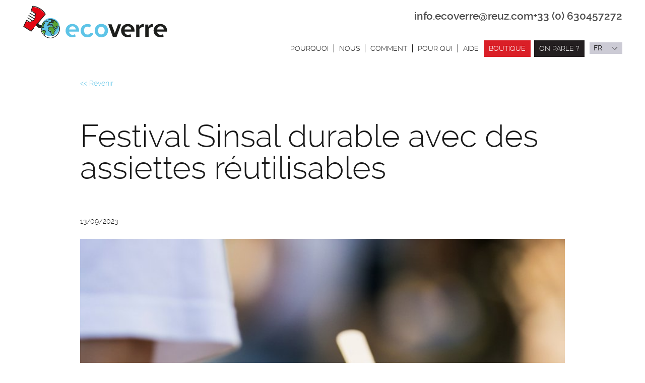

--- FILE ---
content_type: text/html; charset=UTF-8
request_url: https://www.ecoverre.com/festival-sinsal-durable-avec-des-assiettes-reutilisables-n-68-fr
body_size: 35132
content:

<!DOCTYPE html>
<html lang="fr">

<head>
	<meta charset="UTF-8">
<meta content="width=device-width, initial-scale=1.0, minimum-scale=1" name="viewport">
<link rel="canonical" href="https://www.ecoverre.com/festival-sinsal-durable-avec-des-assiettes-reutilisables-n-68-fr" />
<link rel="shortcut icon" href="favicon.ico" type="image/x-icon" />
<link rel="apple-touch-icon" sizes="180x180" href="apple-touch-icon.png">
<link rel="icon" type="image/png" sizes="32x32" href="favicon-32x32.png">
<link rel="icon" type="image/png" sizes="16x16" href="favicon-16x16.png">
<link rel="manifest" href="manifest.json">
<link rel="mask-icon" href="safari-pinned-tab.svg">
<meta name="theme-color" content="#ffffff">


<title>Festival Sinsal durable avec des assiettes réutilisables | Ecoverre</title>
<meta name="keywords" content="" />
<meta name="description" content="Sinsal Festival SON Estrella Galicia célèbre avec des assiettes Ecofestes réutilisables depuis 2019" />

<link rel="alternate" href="https://www.ecoverre.com/sustainable-sinsal-festival-with-reusable-plates-n-68-en" hreflang="en-GB"/>
<link rel="alternate" href="https://www.ecoverre.com/festival-sinsal-durable-avec-des-assiettes-reutilisables-n-68-fr" hreflang="fr-FR"/>

<!-- Metas Open Graph -->
<link rel="image_src" href="https://www.ecoverre.com/publicpics_fotosnoticias/68/frsinsal-web.jpg" />
<meta property="og:type" content="website" />
<meta property="og:image" content="https://www.ecoverre.com/publicpics_fotosnoticias/68/frsinsal-web.jpg"/>
<meta property="og:image:type" content="image/jpeg" />
<meta property="og:image:width" content="200" />
<meta property="og:image:height" content="200" />
<meta property="og:url" content="https://www.ecoverre.com/festival-sinsal-durable-avec-des-assiettes-reutilisables-n-68-fr" />
<meta property="og:title" content="Festival Sinsal durable avec des assiettes réutilisables | Ecoverre" />
<meta property="og:description" content="Sinsal Festival SON Estrella Galicia célèbre avec des assiettes Ecofestes réutilisables depuis 2019" />

<!-- Metas Facebook -->
<meta property="article:publisher" content="https://www.facebook.com/EcoverreSolutionsEcologiques/"/>

<!-- Twitter Card data -->
<meta name="twitter:title" content="Festival Sinsal durable avec des assiettes réutilisables | Ecoverre">
<meta name="twitter:description" content="Sinsal Festival SON Estrella Galicia célèbre avec des assiettes Ecofestes réutilisables depuis 2019">
<meta name="twitter:image" content="https://www.ecoverre.com/public/pics_fotosnoticias/68/frsinsal-web.jpg">

<link href="css/layout.min.css" rel="stylesheet" type="text/css" media="screen" />
<link rel="stylesheet" media="print" href="css/print.css">

<link rel="preload" href="css/layout.min.css" as="style" />
<link rel="preload" href="js/jquery-3.1.1.min.js" as="script" />
<link rel="preload" href="js/bootstrap.min.js" as="script" />
<link rel="preload" href="/type/raleway-bold-webfont.woff" as="font" type="font/woff" crossorigin>
<link rel="preload" href="/type/raleway-light-webfont.woff" as="font" type="font/woff" crossorigin>
<link rel="preload" href="/type/raleway-regular-webfont.woff" as="font" type="font/woff" crossorigin>
<link rel="preload" href="/type/raleway-medium-webfont.woff" as="font" type="font/woff" crossorigin>

<script src="js/jquery-3.1.1.min.js" ></script>
<script src="js/functions.min.js" ></script> <!-- Cargamos nuestros scripts generales -->
<script src="js/bootstrap.min.js" ></script> <!-- Cargamos nuestros scripts generales -->
<!--[if lt IE 9]>
    <script src="js/html5.js"></script>
<![endif]-->


<!-- Google Tag Manager -->
<script>(function(w,d,s,l,i){w[l]=w[l]||[];w[l].push({'gtm.start':
new Date().getTime(),event:'gtm.js'});var f=d.getElementsByTagName(s)[0],
j=d.createElement(s),dl=l!='dataLayer'?'&l='+l:'';j.async=true;j.src=
'https://www.googletagmanager.com/gtm.js?id='+i+dl;f.parentNode.insertBefore(j,f);
})(window,document,'script','dataLayer','GTM-TMXQRV7');</script>
<!-- End Google Tag Manager -->

<!--Start of Zendesk Chat Script-->
<script type="text/javascript" defer>
    // Load script after user's interaction
	const triggerEvents = ['scroll', 'mousedown', 'mousemove', 'touchstart', 'keydown'];

    const zopimLaunch = () => {
        window.$zopim||(function(d,s){var z=$zopim=function(c){z._.push(c)},$=z.s=
        d.createElement(s),e=d.getElementsByTagName(s)[0];z.set=function(o){z.set.
        _.push(o)};z._=[];z.set._=[];$.async=!0;$.setAttribute("charset","utf-8");
        $.src="https://v2.zopim.com/?uzkscbX2fKEDfaAPrCPrg5jt1ZgGnEDb";z.t=+new Date;$.
        type="text/javascript";e.parentNode.insertBefore($,e)})(document,"script");

        triggerEvents.forEach((event) => document.removeEventListener(event, zopimLaunch));
    };

    triggerEvents.forEach((event) => document.addEventListener(event, zopimLaunch));
</script>
<!--End of Zendesk Chat Script--> 

<!-- Global site tag (gtag.js) - Google Ads: 1068601428 -->
<script async src="https://www.googletagmanager.com/gtag/js?id=AW-1068601428"></script>
<script>
  window.dataLayer = window.dataLayer || [];
  function gtag(){dataLayer.push(arguments);}
  gtag('js', new Date());

  gtag('config', 'AW-1068601428');
</script>
	<script src="js/jquery.colorbox.js" ></script>
	<script >
		$(document).ready(function(){
			$("a[rel='photo']").colorbox({maxWidth:"75%",maxHeight:"75%",loop:false , transition:"elastic", speed:"100", reposition:false});
		});
	</script>
	<script type='text/javascript' src='https://platform-api.sharethis.com/js/sharethis.js#property=5fec4ed48a1b750018b7d2a9&product=inline-share-buttons' async='async' defer></script>
</head>

<body class="fr noticias">


<!-- Google Tag Manager (noscript) -->
<noscript><iframe src="https://www.googletagmanager.com/ns.html?id=GTM-TMXQRV7"
height="0" width="0" style="display:none;visibility:hidden"></iframe></noscript>
<!-- End Google Tag Manager (noscript) -->


<header>

<!-- Logo -->

	<div id="logo-wrapper">
		<div class="container">
			<div id="logo">
				<a href="./" title="gobelet personnalisé réutilisable">
					<picture>
						<source srcset="images/logos/logo.svg">
						<img src="images/logos/logo.svg" data-src="images/logos/logo.svg" alt="Gobelets réutilisables" width="330" height="100" />
					</picture>
				</a>
			</div>
		</div>
	</div>

<!-- Logo -->
	<div class="container">
		<div class="contactDetailsHeader">
			<div class="emailHeader">
				<a href="mailto:info.ecoverre@reuz.com" title="info.ecoverre@reuz.com">info.ecoverre@reuz.com</a>
			</div>
			<div class="phoneHeader">
				<a href="tel:+33(0)630457272" title="+33 (0) 630457272">+33 (0) 630457272</a>
			</div>
		</div>
	</div>

<!-- Main navigation -->

<div id="main-navigation">

	<span class="menu-icon"></span>

	<div class="main-navigation-content">

		<div class="container">
			
		<!-- Language nav -->
        <div id="language-nav">
            <span  class="langActive">fr</span>
            <ul>
                <li class="active"><span>FR</span></li><li><a href="https://www.ecoverre.com/plastic-reusable-cups">EN</a></li><li><a href="https://www.ecoverre.it/" target="blank">IT</a></li><li><a href="https://www.ecofestes.pt/" target="blank">PT</a></li><li><a href="https://www.ecofestes.com/" target="blank">ES</a></li>            </ul>
        </div>
        <!-- End Language nav --> 

		</div>

		<nav id="nav"><div class="container"><ul>
    <!-- <li ><a href="entreprise-gobelets-personnalises-reutilisables" title="Entreprise de verres plastique personnalisé">Produits</a></li> -->

    <li ><a href="gobelets-ecologiques-personnalises" title="verres à bière personnalisé">Pourquoi</a></li>

    <li ><a href="entreprise-gobelets-personnalises-fetes-marriage" title="Entreprise de gobelets réutilisables">Nous</a></li>

    <li ><a href="systeme-gobelets-reutilisables" title="Système de verre plastique personnalisé">Comment</a></li>
  
    
      <li class="dropdown ">
          <a href="gobelets-pour-evenements" title="gobelets réutilisables personnalisés">Pour qui</a>
                        <ul class="dropdown-menu">
                                        <li><a href="mariages-e-1-fr" title="Mariages">Mariages</a></li>
                                        <li><a href="fetes-privees-e-2-fr" title="Fêtes privées">Fêtes privées</a></li>
                                        <li><a href="votre-communaute-e-3-fr" title="Votre communauté">Votre communauté</a></li>
                                        <li><a href="afe-et-ecoles-e-4-fr" title="AFE et Écoles">AFE et Écoles</a></li>
                                        <li><a href="concerts-e-6-fr" title="Concerts">Concerts</a></li>
                                </ul>
                </li>
 
    


    <li ><a href="faqs-questions-doutes" title="Doutes verres en plastique personnalisés">Aide</a></li>

    <!-- <li >
        <a href="" title="MENU_METAS_CLIENTES_TITTLE">MENU_CLIENTES</a>
    </li> -->

    <li class="menuTienda">
        <a href="https://www.boutiquecoverre.fr/fr/" target="_blank" title="Acheter verres plastique personnalisés">Boutique</a>
    </li>

    <li class="menuContacto">
        <a href="javascript:void(0);" title="Devis de gobelet personnalisé pour des festivals" id="modalContacto" data-toggle="modal" data-target=".modalInfo">On parle ?</a>
    </li>
</ul></div></nav>

		<div class="container">

	    <!-- <div id="social">
			<ul class="iconsocial">
	<li><a href="https://www.facebook.com/EcoverreSolutionsEcologiques/" title="Gobelets personnalisés Facebook" target="_blank" class="icon-facebook"></a></li><li><a href="https://www.youtube.com/channel/UCQYmdtzw-lQqYOnFFCgvxhg" title="" target="_blank" class="icon-youtube"></a></li></ul>		</div> -->

		</div>

	</div>

</div>

<!-- Main navigation -->


<!-- Aux navigation

<div id="aux-navigation">

	<span class="aux-icon"></span>

	<div class="aux-navigation-content">

			<div class="nav-aux">
  <ul>
    <li><a href="#">MenuAux 1</a></li>
    <li><a href="#">MenuAux 2</a></li>
    <li><a href="#">MenuAux 3</a></li>
  </ul>
</div>

	</div>

</div>

Aux navigation -->


</header>

<div class="modalInfo modal fade" tabindex="-1" aria-labelledby="gridSystemModalLabel" id="modalInfo">
	<div class="modal-dialog" role="document">
		<div class="modal-content">

		    <div class="modal-body clearfix">
				<a class="close" data-dismiss="modal" aria-label="Close"><span class="icon-close-big" aria-hidden="true"></span></a>
				<p id="gridSystemModalLabel" class="text-verde modal-body_title">Rappel gratuit</p>
				<p>Si vous avez une demande d'information sur un prix ou technique , vous n'avez qu'à remplir le formulaire et nous vous rappellerons.</p>
<p>Horaire: Du lundi au vendredi de 9:30h à 14h et de 15:30 à 18h.</p>
				<form class="form01" id="formularioModal" name="formularioModal" method="post" action="send.php" >
					<input type="hidden" name="form" id="form" value="form" />
					<input type="hidden" name="url" id="url" value="contacto-ok.php" />
					<input type="hidden" name="type" id="type" value="parlem" />
					<input type="hidden" name="subject" id="subject" value="" />

				    <ul>
						<li class="form-item"><input placeholder="Nom, prénom*" name="Nombre" type="text" id="Nombre2" required/></li>
						<li class="form-item"><input placeholder="Téléphone*" name="Telefono" type="tel" id="Telefono2" required/></li>
						<li class="form-item"><input placeholder="E-mail*" name="Email" type="email" id="Email2" required/></li>
						<li class="form-item"><input placeholder="Région*" name="Provincia" type="text" id="Provincia2" required/></li>
						<li class="form-item"><input class="termsConditions" type="checkbox" name="terms" id="validateCheck2" ><label  for='validateCheck2'><span></span><a href="nota-legale">J'accepte les termes et conditions</a></label></li>

						<li class="form-item"><div id="errores2" class="col-xs-12 col-sm-12 alert alert-danger"><p>Il s'est produit une erreur en envoyant le formulaire</p>
<p>S'il vous plait, essayez à nouveau dans quelques minutes</p></div></li>

						<li class="btns">
					        <div class="g-recaptcha" data-sitekey="6LfOUYMUAAAAANBDBw44AkHJGN4cxlYuxpzoMqz9"></div>
					        <input type="hidden" name="iso_idioma" id="iso_idioma2" value="fr" />
					        <input class="btn btn-default" id="button2" type="submit" value="Envoyer">
				    	</li>
				    </ul>

				</form>

				<div id="success2" class="col-xs-12 col-sm-12 alert alert-success"><p>Votre demande a été envoyée correctement.</p>
<p>Nous vous contacterons en bref.</p></div>

		    </div>

		</div><!-- /.modal-content -->
	</div><!-- /.modal-dialog -->
</div><!-- /.modal -->

<script >

	$("#modalContacto").click(function() {
		$('#formularioModal').show();
		$('#success2').hide();
		$('#errores2').hide();
	});

	$("#button2").click(function(e) {

		e.preventDefault();

		$('#errores2').hide();
		$('#success2').hide();
		error = 0;

		 telefono = $("#Telefono2").val();
		 mail = $("#Email2").val();
		 personacontacto = $("#Nombre2").val();
		 provincia = $("#Provincia2").val();

		 if (telefono == "" || mail == "" || personacontacto == "" || provincia == "") {
		 error = 1;
		 	$("#errores2").html("champs obligatoires (*)");
		 }

		//Valida terms
		 if ($('#validateCheck2').is(':checked')) {

		 } else {
		 	error = 1;
			
			$("#errores2").html("vous devez accepter les termes et conditions");

		 }

		 if (error == 0) {
			 if (/^\w+([\.-]?\w+)*@\w+([\.-]?\w+)*(\.\w{2,3})+$/.test(mail)) {

			 } else {
			 	error = 1;
				$("#errores2").html("Le email introduit n'est pas valide");
			 }
		 }

		 if (error == 1) {
			 $('#errores2').show();
		 } else {

			 var formData = $('#formularioModal').serialize();

			 //INTERACCIO CRM
			 jQuery.ajax({
				 type: "POST",
				 url: "https://www.ecoverre.com/send.php",
				 data: formData,
				 success: function (response) {
					 $('#formularioModal').hide();
					 $('#success2').show();
					 dataLayer.push({
					  'formulario': 'popup',
					  'event': 'formularioEnviado'
					 });
				 },
				 error: function (response) {
					 $('#errores2').show();
				 }
			 });
		 }
	});

</script>

<script>
    const handleRecaptchaOnFocusModal = () => {
        const head = document.querySelector('head');
        const script = document.createElement('script');
        script.type = 'text/javascript';
        script.src = 'https://www.google.com/recaptcha/api.js';
        head.appendChild(script);

        //remove focus to avoid js error
        document.querySelectorAll('form .form-item [name]').forEach(el => el.removeEventListener('focus', handleRecaptchaOnFocusModal));
    }

    //add initial event listener to the form elements
    document.querySelectorAll('form .form-item [name]').forEach(el => el.addEventListener('focus', handleRecaptchaOnFocusModal, false));
</script>
<div class="modalEst modal fade" tabindex="-1" aria-labelledby="gridSystemModalLabel" id="modalEstalvi">
	<div class="modal-dialog" role="document">
		<div class="modal-content">
		    <div class="modal-body clearfix text-center">
				<a class="close" data-dismiss="modal" aria-label="Close"><span class="icon-close_w" aria-hidden="true"></span></a>
				<span class="textTipo1">Depuis 2006 nous avons déjà...</span>
				<span class="num">1.200.523<em>Kg</em></span>
				<span class="textTipo2">de plastique économisé. </span>
				<span class="textTipo3">Prenant en considération que …</span>
				<picture>
					<source srcset='images/branding/modalEstalvi.svg'>
					<img src="images/branding/modalEstalvi.svg" data-src="images/branding/modalEstalvi.svg" alt="Gobelet réutilisable personnalisé" class="img-responsive center-block" width="400" height="300" loading="lazy">
				</picture>
				<span class="textTipo4">Depuis 2006, Ecoverre distribue des milliards de gobelets réutilisables en France et dans l'union européenne. Si nous prenons en compte comme critère de mesure que chaque verre équivaut a 5gr de d'économie, nous pouvons confirmer le chiffre résultant d'économie globale.</span>
		    </div>
		</div><!-- /.modal-content -->
	</div><!-- /.modal-dialog -->
</div><!-- /.modal -->


<div class="generalContent">

<section class="container">
<div class="row">

<div class="col-xs-12 col-sm-10 col-sm-offset-1">

	<span onClick="javascript:history.back();" class="btn btn-link"><< Revenir</span>
    <article class="newssheet">

		<h1>Festival Sinsal durable avec des assiettes réutilisables</h1>
		<div class="date">13/09/2023</div>
		<div class="attached_siglephoto"></div>

		<div class="outter_carousel">

			<div  class="owl-carousel owl-carousel-news" id="sync1">
				<img src="pics_fotosnoticias/68/big_res_frsinsal-web.jpg" alt="Festival Sinsal durable avec des assiettes réutilisables" />			</div>
			<div class="owl-carousel owl-carousel-news" id="sync2">
				<img src="pics_fotosnoticias/68/th_crop_frsinsal-web.jpg" alt="Festival Sinsal durable avec des assiettes réutilisables" />			</div>

		</div>

		<!-- <div class="text_latlng">&nbsp;<div id="map"><div id="map_canvas"></div>, </div>					<script>
					initialize("","","","");
					</script>
					</div> -->
		<div class="attached_file"></div>
	    <div class="bodysheet">
	      	Festival Sinsal SON Estrella Galicia, depuis 2019, c&eacute;l&egrave;brent sans assiettes jetables gr&acirc;ce &agrave; l'utilisation d'assiettes r&eacute;utilisables Ecofestes, profitant ainsi de la vaste gastronomie qu'offre Sinsal, sans cr&eacute;er plus de d&eacute;chets ni supporter le poids d'une assiette en verre.<br /><br />Sinsal Festival SON Estrella Galicia, collecte, d&eacute;sinfecte, s&egrave;che et conserve la vaisselle pour la r&eacute;utiliser chaque ann&eacute;e!			<!-- ShareThis BEGIN --><div class="sharethis-inline-share-buttons"></div><!-- ShareThis END -->
	    </div>
	<div class="row">
	<div class="col-xs-12 col-sm-12 col-md-8 col-md-offset-2">
		<div class="fileuploader">
			<div id="fileuploader_ficherosnoticias" class="fileuploader">				
				<ul>
								</ul>
				</div>		</div>

			</div>
	</div>

    </article>

</div>

<div class="col-xs-12">
	<h2 class="h2home">Essentiels !</h2>
	<div class="newslist newslist-home row borderDotteTop">
    <ul>
        <li class="col-xs-12 col-sm-6"><div class="contentfoto"><a href="les-my-coffee-awards-ont-mis-disposition-les-hotcups-re-uz-et-ont-beneficie-du-soutien-de-vasovengo-n-134-fr" title="Les My Coffee Awards ont mis à disposition les HOTCUPS Re-uz et ont bénéficié du soutien de vasovenGO"><img class="img-responsive" src="pics_fotosnoticias/134/small_res_frimatge-genericmca-1.jpg" alt="Les My Coffee Awards ont mis à disposition les HOTCUPS Re-uz et ont bénéficié du soutien de vasovenGO" /></a></div><div class="contenttext"><div class="innercontenttext sameheight_news"><h3 class="title"><a href="les-my-coffee-awards-ont-mis-disposition-les-hotcups-re-uz-et-ont-beneficie-du-soutien-de-vasovengo-n-134-fr" title="Les My Coffee Awards ont mis à disposition les HOTCUPS Re-uz et ont bénéficié du soutien de vasovenGO">Les My Coffee Awards ont mis à disposition les HOTCUPS Re-uz et ont bénéficié du soutien de vasovenGO</a></h3><div class="textintro"><p><span>Nous nous souvenons encore des My Coffee Awards et de leur triomphe lors de leur &eacute;dition la plus ambitieuse &agrave; ce jour.</span></p></div></div></li><li class="col-xs-12 col-sm-6"><div class="contentfoto"><a href="merci-tous-nos-clients-n-132-fr" title="Merci à tous nos clients!"><img class="img-responsive" src="pics_fotosnoticias/132/small_res_frimatge-genericaniversari.jpg" alt="Merci à tous nos clients!" /></a></div><div class="contenttext"><div class="innercontenttext sameheight_news"><h3 class="title"><a href="merci-tous-nos-clients-n-132-fr" title="Merci à tous nos clients!">Merci à tous nos clients!</a></h3><div class="textintro"><span>En 2005, nous avons cr&eacute;&eacute; Ecofestes depuis de petits bureaux &agrave; Sallent, anim&eacute;s par un enthousiasme d&eacute;bordant et un objectif clair&nbsp;: proposer une alternative durable pour tous types d&rsquo;&eacute;v&eacute;nements.</span></div></div></li>    </ul>
    </div>
</div>

</div>
</section>


<div class="blockFormFooter">
    <div id="footerFormCont" class="container">
        <div class="row">
            <picture>
                <source srcset="images/branding/footer-podem-ajudarte-fr.png">
                <img class="titleFooterForm img-responsive" src="images/branding/footer-podem-ajudarte-fr.png" data-src="images/branding/footer-podem-ajudarte-fr.png" alt="Devis de verre en plastique personnalisés pour événements" width="200" height="208" loading="lazy">
            </picture>
            <div class="col-xs-12 col-sm-4 col-sm-push-8">
                <div class="descFormFooter">On peut vous aider à calculer la quantité de gobelets et modèles qui s'adaptent le mieux à votre événement</div>
            </div>

            <div class="col-xs-12 col-sm-8 col-sm-pull-4">
                <form class="form01" id="formulario" name="formulario" method="post" action="send.php">
                    <input type="hidden" name="form" id="form" value="form" />
                    <input type="hidden" name="url" id="url" value="contacto-ok.php" />
                    <input type="hidden" name="type" id="type" value="form_contacte" />
                    <input type="hidden" name="subject" id="subject" value="" />

                    <ul class="row">
                        <li class="col-xs-12 col-sm-9 form-item"><input placeholder="Nom, prénom*" name="Nombre" type="text" id="Nombre" required/></li>
                        <li class="col-xs-12 col-sm-9 form-item"><input placeholder="Téléphone*" name="Telefono" type="tel" id="Telefono" required/></li>
                        <li class="col-xs-12 col-sm-9 form-item"><input placeholder="E-mail*" name="Email" type="email" id="Email" required/></li>
                        <li class="col-xs-12 col-sm-9 form-item"><input placeholder="Région*" name="Provincia" type="text" id="Provincia" required/></li>
                        <li class="col-xs-12 col-sm-9 form-item"><textarea placeholder="Commentaires*" name="Comentarios" id="Comentarios" required></textarea> </li>
                        <li class="col-xs-12 col-sm-9 form-item"><input class="termsConditions" type="checkbox" name="terms" id="validateCheck" required><label  for='validateCheck'><span></span><a href="nota-legale">J'accepte les termes et conditions</a></label></li>
                        <li class="col-xs-12 col-sm-9 form-item">
                            <div class="g-recaptcha" data-sitekey="6LfOUYMUAAAAANBDBw44AkHJGN4cxlYuxpzoMqz9"></div>
                        </li>

                        <li id="errores"  class="col-xs-12 col-sm-9 alert alert-danger"><p>Il s'est produit une erreur en envoyant le formulaire</p>
<p>S'il vous plait, essayez à nouveau dans quelques minutes</p></li>

                        <li class="col-xs-12 col-sm-3 btns">
                            <input type="hidden" name="iso_idioma" id="iso_idioma" value="fr" />
                            <input class="btn btn-new pull-right" name="button" id="button" type="submit" value="Envoyer">
                        </li>
                    </ul>

                </form>

                <div id="success" class="col-xs-12 col-sm-8 alert alert-success"><p>Votre demande a été envoyée correctement.</p>
<p>Nous vous contacterons en bref.</p></div>

            </div>

        </div>
    </div>
</div>

<script >

    $( document ).ready(function() {
        $('#formulario').show();
        $('#success').hide();
        $('#errores').hide();
    });

    $("#button").click(function(e) {

        e.preventDefault();

        $('#errores').hide();
        $('#success').hide();
        error = 0;

        telefono = $("#Telefono").val();
        mail = $("#Email").val();
        personacontacto = $("#Nombre").val();
        provincia = $("#Provincia").val();
        comentarios = $("#Comentarios").val();

        if (telefono == "" || mail == "" || personacontacto == "" || provincia == "" || comentarios == "") {
            error = 1;
            $("#errores").html("champs obligatoires (*)");
        }



        //Valida terms
        if ($('#validateCheck').is(':checked')) {

        } else {
            error = 1;
            $("#errores").html("vous devez accepter les termes et conditions");
        }

        if (error == 0) {
            if (/^\w+([\.-]?\w+)*@\w+([\.-]?\w+)*(\.\w{2,3})+$/.test(mail)) {

            } else {
                error = 1;
                $("#errores").html("Le email introduit n'est pas valide");
            }
        }

        if (error == 1) {
            $('#errores').show();
        } else {

            var formData = $('#formulario').serialize();

            console.log(formData);

            //INTERACCIO CRM
            jQuery.ajax({
                type: "POST",
                url: "https://www.ecoverre.com/send.php",
                data: formData,
                success: function (response) {
                    $('#formulario').hide();
                    $('#success').show();
                    dataLayer.push({
                        'formulario': 'footer',
                        'event': 'formularioEnviado'
                    });
                },
                error: function (response) {
                    $('#errores').show();
                }
            });
        }
    });

    $("input:text").focus(function(){
        if($(this).val() == $(this).attr('name')){
            $(this).val('');
        }
    });

    $("input:text").blur(function(){
        if($(this).val() == ""){
            $(this).val($(this).attr('name'));
        }
    });
</script>
<footer id="footer">

	<div class="container">
    <div class="row">

      <div class="col-xs-6 col-sm-3 col-md-2">
          <ul class="credit-list">
            <li><a href="entreprise-gobelets-personnalises-fetes-marriage" title="Clients de gobelet personnalisé"><strong>> Nous</strong></a></li>
            <li><a href="" title="Clients de verres personnalisé"><strong>> Pour qui</strong></a></li>
            <li><a href="gobelets-ecologiques-personnalises" title="Choisir fournisseur gobelet personnalisé"><strong>> Pourquoi</strong></a></li>
            <li><a href="systeme-gobelets-reutilisables" title="Système intégral gobelets réutilisables personnalisés"><strong>> Comment</strong></a></li>
            <li><a href="gobelet-reutilisable-personnalise" title="Questions verre à bière personnalisé pour festivals et événements"><strong>> Le gobelet réutilisable</strong></a></li>
            <li><a href="faqs-questions-doutes" title="Questions verre personnalisé festivals et concerts"><strong>> Questions fréquentes</strong></a></li>
            <li><a href="informations" title="Nouvelles Ecoverre"><strong>> Essentiels</strong></a></li>
          </ul>
      </div>

      <div class="col-xs-6 col-sm-3 col-md-2">
          <ul class="credit-list">
            <li><a href="entreprise-gobelets-personnalises-reutilisables" title="Solutions pour éliminer les déchets dans les événements"><strong>> Nous proposons...</strong></a></li>
            <li><a target="_blank" href="https://www.boutiquecoverre.fr/fr/gobelets-personnalises-pour-evenements/23-vaso-e33.html" title="Gobelet réutilisable de 33cl">> Gobelet E30</a></li>
            <li><a target="_blank" href="https://www.boutiquecoverre.fr/fr/gobelets-personnalises-pour-evenements/39-got-e60.html" title="Ecocup personnalisé de demi-litre">> Gobelet E60F</a></li>
            <li><a target="_blank" href="https://www.boutiquecoverre.fr/fr/13-flutes-personnalisees-pour-les-evenements" title="Flûtes de champagne et vin personnalisés en plastique">> Flûtes</a></li>
            <li><a href="easybox-gobelets-reutilisable" title="Boîte pour gobelets réutilisables">> EasyBox</a></li>
            <!-- <li><a href="" title="Nettoyage de ecocup personnalisé en concerts">> Location</a></li> -->
            <!-- <li><a href="" title="Lavage de gobelets personnalises pour événements">> Lavage</a></li>
            <li><a href="" title="Lave-goblelets pour verres en plastique personnalisés">> Location</a></li> -->
          </ul>
      </div>

      <div class="col-xs-12 col-sm-6 col-md-4">
        <ul class="listFooterBtn row text-center">
          <li class="col-xs-4"><a target="_blank" href="https://www.boutiquecoverre.fr/fr/" title="Achat de verre personnalisé">
            <picture>
              <source srcset="images/branding/footer-compra.svg">
              <img src="images/branding/footer-compra.svg" data-src="images/branding/footer-compra.svg" alt="Achat de gobelet personnalisé pour festivals et concerts" width="74" height="87" loading="lazy">
            </picture>
            <span class="linkCompra">Achat</span></a></li>
          <!-- <li class="col-xs-4"><a href="" title="FOOTER_METAS_ALQUILER_TITLE">
            <picture>
              <source srcset="images/branding/footer-alquiler.svg">
               <img src="images/branding/footer-alquiler.svg" data-src="images/branding/footer-alquiler.svg" alt="FOOTER_METAS_ALQUILER_ALT" width="74" height="87" loading="lazy">
            </picture>
            <span class="linkAlquier">FOOTER_ALQUILER_TEXT</span></a></li> -->
          <li class="col-xs-4"><a href="faqs-questions-doutes" title="Entreprise externe de gobelets personnalisés en plastique">
            <picture>
              <source srcset="images/branding/footer-integral.svg">
              <img src="images/branding/footer-integral.svg" data-src="images/branding/footer-integral.svg" alt="Entreprise externe de gobelets réutilisables avec logo" width="74" height="87" loading="lazy">
            </picture>
            <span class="linkIntegral">Aide</span></a></li>
        </ul>
      </div>

      <div class="col-xs-12 col-sm-12 col-md-4">
          <ul class="contact-list text-right">
              <li class="logoFooter"><a href="./" title="Gobelets personnalisés événements">
              <picture>
                <source srcset='images/logos/logo-footer.svg'>
                <img src='images/logos/logo-footer.svg' data-src='images/logos/logo-footer.svg' alt="Gobelets réutilisables" width='214' height='39' loading='lazy'>
              </picture>
              </a></li>
              <li>SARL ECOVERRE 11, rue du Torrent<br />66760 BOURG-MADAME (FRANCE)</li>
              <li><a href="mailto:info.ecoverre@reuz.com" target="_blank">info.ecoverre@reuz.com</a></li>
              <li class="phoneFooter"><a href="tel:+33(0)630457272" title="+33 (0) 630457272">+33 (0) 630457272</a></li>
                            <li class="contactoFooter"><a href="javascript:void(0);" title="Devis de gobelet personnalisé pour des festivals" id="modalContacto01" data-toggle="modal" data-target=".modalInfo">On parle ?</a></li>
          </ul>
      </div>

    </div>
	</div>

  <div class="block4">
    <div class="container">
      <div class="row">
        <div id="social-footer" class="col-xs-12 col-sm-6">
            <ul class="iconsocial">
	<li><a href="https://www.facebook.com/EcoverreSolutionsEcologiques/" title="Gobelets personnalisés Facebook" target="_blank" class="icon-facebook"></a></li><li><a href="https://www.youtube.com/channel/UCQYmdtzw-lQqYOnFFCgvxhg" title="" target="_blank" class="icon-youtube"></a></li></ul>        </div>
        <div class="col-xs-12 col-sm-6">
          <ul  class="listLegal">
            <li><a href="nota-legale" title="Note légale">Note légale</a></li>
            <li><a href="cookies" title="Cookies">Cookies</a></li>
            <li><a href="confidentialite" title="Politique de confidentialité">Politique de confidentialité</a></li>
                      </ul>
        </div>
      </div>
    </div>
  </div>



</footer>

</div>

<script>
  const handleRecaptchaOnFocusFooter = () => {
      const head = document.querySelector('head');
      const script = document.createElement('script');
      script.type = 'text/javascript';
      script.src = 'https://www.google.com/recaptcha/api.js';
      head.appendChild(script);

      //remove focus to avoid js error
      document.querySelectorAll('form .form-item [name]').forEach(el => el.removeEventListener('focus', handleRecaptchaOnFocusFooter));
  }

  //add initial event listener to the form elements
  document.querySelectorAll('form .form-item [name]').forEach(el => el.addEventListener('focus', handleRecaptchaOnFocusFooter, false));
</script>

<!-- end generalContent -->

<!-- ///// owl-carousel ///// -->
<script src="js/owl.carousel.min.js"></script>
<script >

$(document).ready(function(){

	var sync1 = $("#sync1");
	var sync2 = $("#sync2");
	var slidesPerPage = 6; //globaly define number of elements per page
	var syncedSecondary = true;

	sync1.owlCarousel({
		items: 1,
		loop: false,
		nav: false,
		dots: false,
		navText: ["<",">"]
	}).on('changed.owl.carousel', syncPosition);

	sync2.on('initialized.owl.carousel', function () {
	sync2.find(".owl-item").eq(0).addClass("current"); }).owlCarousel({
		items: 10,
		loop: false,
		nav: false,
		dots: false,
		navText: ["<",">"],
		responsive : {
			0 : {
				items:4
			},
			600 : {
				items:8
			},
			992 : {
				items:10
			}
		}
	
	}).on('changed.owl.carousel', syncPosition2);

	function syncPosition(el) {
		//if you set loop to false, you have to restore this next line
		var current = el.item.index;

		//if you disable loop you have to comment this block
		// var count = el.item.count-1;
		// var current = Math.round(el.item.index - (el.item.count/2) - .5);
			//
		// if(current < 0) {
		//   current = count;
		// }
		// if(current > count) {
		//   current = 0;
		// }
		//end block
		sync2
			.find(".owl-item")
			.removeClass("current")
			.eq(current)
			.addClass("current");
		var onscreen = sync2.find('.owl-item.active').length - 1;
		var start = sync2.find('.owl-item.active').first().index();
		var end = sync2.find('.owl-item.active').last().index();

		if (current > end) {
			sync2.data('owl.carousel').to(current, 100, true);
		}
		if (current < start) {
			sync2.data('owl.carousel').to(current - onscreen, 100, true);
		}
	}

	function syncPosition2(el) {
		if(syncedSecondary) {
			var number = el.item.index;
			sync1.data('owl.carousel').to(number, 100, true);
		}
	}

	sync2.on("click", ".owl-item", function(e){
		e.preventDefault();
		var number = $(this).index();
		sync1.data('owl.carousel').to(number, 300, true);
	});
});

</script>

</body>
</html>


--- FILE ---
content_type: text/css
request_url: https://www.ecoverre.com/css/layout.min.css
body_size: 217969
content:
@charset "UTF-8";html{font-family:sans-serif;-webkit-text-size-adjust:100%;-ms-text-size-adjust:100%;}body{margin:0;}article,aside,details,figcaption,figure,footer,header,hgroup,main,menu,nav,section,summary{display:block;}audio,canvas,progress,video{display:inline-block;vertical-align:baseline;}audio:not([controls]){display:none;height:0;}[hidden],template{display:none;}a{background-color:transparent;}a:active,a:hover{outline:0;}abbr[title]{border-bottom:1px dotted;}b,strong{font-weight:bold;}dfn{font-style:italic;}h1{margin:.67em 0;font-size:2em;}mark{color:#000;background:#ff0;}small{font-size:80%;}sub{position:relative;font-size:75%;line-height:0;vertical-align:baseline;}sup{position:relative;font-size:75%;line-height:0;vertical-align:baseline;top:-.5em;}sub{bottom:-.25em;}img{border:0;}svg:not(:root){overflow:hidden;}figure{margin:1em 40px;}hr{height:0;box-sizing:content-box;}pre{overflow:auto;}code,kbd,pre,samp{font-family:monospace,monospace;font-size:1em;}button,input,optgroup,select,textarea{margin:0;font:inherit;color:inherit;}button{overflow:visible;text-transform:none;}select{text-transform:none;}button,html input[type=button]{-webkit-appearance:button;cursor:pointer;}input[type=reset],input[type=submit]{-webkit-appearance:button;cursor:pointer;}button[disabled],html input[disabled]{cursor:default;}button::-moz-focus-inner{padding:0;border:0;}input{line-height:normal;}input::-moz-focus-inner{padding:0;border:0;}input[type=checkbox],input[type=radio]{box-sizing:border-box;padding:0;}input[type=number]::-webkit-inner-spin-button,input[type=number]::-webkit-outer-spin-button{height:auto;}input[type=search]{box-sizing:content-box;-webkit-appearance:textfield;}input[type=search]::-webkit-search-cancel-button,input[type=search]::-webkit-search-decoration{-webkit-appearance:none;}fieldset{padding:.35em .625em .75em;margin:0 2px;border:1px solid #c0c0c0;}legend{padding:0;border:0;}textarea{overflow:auto;}optgroup{font-weight:bold;}table{border-spacing:0;border-collapse:collapse;}td,th{padding:0;}@media print{*{color:#000!important;text-shadow:none!important;background:transparent!important;box-shadow:none!important}*:before,*:after{color:#000!important;text-shadow:none!important;background:transparent!important;box-shadow:none!important}a{text-decoration:underline}a:visited{text-decoration:underline}a[href]:after{content:" (" attr(href) ")"}abbr[title]:after{content:" (" attr(title) ")"}a[href^="#"]:after,a[href^="javascript:"]:after{content:""}pre,blockquote{border:1px solid #999;page-break-inside:avoid}thead{display:table-header-group}tr{page-break-inside:avoid}img{page-break-inside:avoid;max-width:100%!important}p,h2,h3{orphans:3;widows:3}h2,h3{page-break-after:avoid}.navbar{display:none}.btn>.caret,.dropup>.btn>.caret{border-top-color:#000!important}.label{border:1px solid #000}.table{border-collapse:collapse!important}.table td,.table th{background-color:#fff!important}.table-bordered th,.table-bordered td{border:1px solid #ddd!important}}*{box-sizing:border-box;}*:before,*:after{box-sizing:border-box;}html{font-size:10px;-webkit-tap-highlight-color:rgba(0,0,0,0);}body{font-family:"Helvetica Neue",Helvetica,Arial,sans-serif;font-size:14px;line-height:1.42857143;color:#333;background-color:#fff;}input,button,select,textarea{font-family:inherit;font-size:inherit;line-height:inherit;}a{color:#337ab7;text-decoration:none;}a:hover{color:#23527c;text-decoration:underline;}a:focus{color:#23527c;text-decoration:underline;outline:5px auto -webkit-focus-ring-color;outline-offset:-2px;}figure{margin:0;}img{vertical-align:middle;}.img-responsive{display:block;max-width:100%;height:auto;}.thumbnail>img,.thumbnail a>img{display:block;max-width:100%;height:auto;}.carousel-inner>.item>img,.carousel-inner>.item>a>img{display:block;max-width:100%;height:auto;}.img-rounded{border-radius:6px;}.img-thumbnail{display:inline-block;max-width:100%;height:auto;padding:4px;line-height:1.42857143;background-color:#fff;border:1px solid #ddd;border-radius:4px;transition:all .2s ease-in-out;}.img-circle{border-radius:50%;}hr{margin-top:20px;margin-bottom:20px;border:0;border-top:1px solid #eee;}.sr-only{position:absolute;width:1px;height:1px;padding:0;margin:-1px;overflow:hidden;clip:rect(0,0,0,0);border:0;}.sr-only-focusable:active,.sr-only-focusable:focus{position:static;width:auto;height:auto;margin:0;overflow:visible;clip:auto;}[role=button]{cursor:pointer;}h1,h2,h3,h4,h5,h6,.h1,.h2,.h3,.h4,.h5,.h6{font-family:inherit;font-weight:500;line-height:1.1;color:inherit;}h1 small,h2 small,h3 small,h4 small,h5 small,h6 small,.h1 small,.h2 small,.h3 small,.h4 small,.h5 small,.h6 small,h1 .small,h2 .small,h3 .small,h4 .small,h5 .small,h6 .small,.h1 .small,.h2 .small,.h3 .small,.h4 .small,.h5 .small,.h6 .small{font-weight:normal;line-height:1;color:#777;}h1,.h1,h2,.h2,h3,.h3{margin-top:20px;margin-bottom:10px;}h1 small,.h1 small,h2 small,.h2 small,h3 small,.h3 small,h1 .small,.h1 .small,h2 .small,.h2 .small,h3 .small,.h3 .small{font-size:65%;}h4,.h4,h5,.h5,h6,.h6{margin-top:10px;margin-bottom:10px;}h4 small,.h4 small,h5 small,.h5 small,h6 small,.h6 small,h4 .small,.h4 .small,h5 .small,.h5 .small,h6 .small,.h6 .small{font-size:75%;}h1,.h1{font-size:36px;}h2,.h2{font-size:30px;}h3,.h3{font-size:24px;}h4,.h4{font-size:18px;}h5,.h5{font-size:14px;}h6,.h6{font-size:12px;}p{margin:0 0 10px;}.lead{margin-bottom:20px;font-size:16px;font-weight:300;line-height:1.4;}@media (min-width:768px){.lead{font-size:21px}}small,.small{font-size:85%;}mark,.mark{padding:.2em;background-color:#fcf8e3;}.text-left{text-align:left;}.text-right{text-align:right;}.text-center{text-align:center;}.text-justify{text-align:justify;}.text-nowrap{white-space:nowrap;}.text-lowercase{text-transform:lowercase;}.text-uppercase{text-transform:uppercase;}.text-capitalize{text-transform:capitalize;}.text-muted{color:#777;}.text-primary{color:#337ab7;}a.text-primary:hover,a.text-primary:focus{color:#286090;}.text-success{color:#3c763d;}a.text-success:hover,a.text-success:focus{color:#2b542c;}.text-info{color:#31708f;}a.text-info:hover,a.text-info:focus{color:#245269;}.text-warning{color:#8a6d3b;}a.text-warning:hover,a.text-warning:focus{color:#66512c;}.text-danger{color:#a94442;}a.text-danger:hover,a.text-danger:focus{color:#843534;}.bg-primary{color:#fff;background-color:#337ab7;}a.bg-primary:hover,a.bg-primary:focus{background-color:#286090;}.bg-success{background-color:#dff0d8;}a.bg-success:hover,a.bg-success:focus{background-color:#c1e2b3;}.bg-info{background-color:#d9edf7;}a.bg-info:hover,a.bg-info:focus{background-color:#afd9ee;}.bg-warning{background-color:#fcf8e3;}a.bg-warning:hover,a.bg-warning:focus{background-color:#f7ecb5;}.bg-danger{background-color:#f2dede;}a.bg-danger:hover,a.bg-danger:focus{background-color:#e4b9b9;}.page-header{padding-bottom:9px;margin:40px 0 20px;border-bottom:1px solid #eee;}ul,ol{margin-top:0;margin-bottom:10px;}ul ul,ol ul,ul ol,ol ol{margin-bottom:0;}.list-unstyled{padding-left:0;list-style:none;}.list-inline{padding-left:0;margin-left:-5px;list-style:none;}.list-inline>li{display:inline-block;padding-right:5px;padding-left:5px;}dl{margin-top:0;margin-bottom:20px;}dt,dd{line-height:1.42857143;}dt{font-weight:bold;}dd{margin-left:0;}@media (min-width:768px){.dl-horizontal dt{float:left;width:160px;overflow:hidden;clear:left;text-align:right;text-overflow:ellipsis;white-space:nowrap}.dl-horizontal dd{margin-left:180px}}abbr[title],abbr[data-original-title]{cursor:help;border-bottom:1px dotted #777;}.initialism{font-size:90%;text-transform:uppercase;}blockquote{padding:10px 20px;margin:0 0 20px;font-size:17.5px;border-left:5px solid #eee;}blockquote p:last-child,blockquote ul:last-child,blockquote ol:last-child{margin-bottom:0;}blockquote footer,blockquote small,blockquote .small{display:block;font-size:80%;line-height:1.42857143;color:#777;}blockquote footer:before,blockquote small:before,blockquote .small:before{content:"— ";}.blockquote-reverse,blockquote.pull-right{padding-right:15px;padding-left:0;text-align:right;border-right:5px solid #eee;border-left:0;}.blockquote-reverse footer:before,blockquote.pull-right footer:before,.blockquote-reverse small:before,blockquote.pull-right small:before,.blockquote-reverse .small:before,blockquote.pull-right .small:before{content:"";}.blockquote-reverse footer:after,blockquote.pull-right footer:after,.blockquote-reverse small:after,blockquote.pull-right small:after,.blockquote-reverse .small:after,blockquote.pull-right .small:after{content:" —";}address{margin-bottom:20px;font-style:normal;line-height:1.42857143;}code,kbd,pre,samp{font-family:Menlo,Monaco,Consolas,"Courier New",monospace;}code{padding:2px 4px;font-size:90%;color:#c7254e;background-color:#f9f2f4;border-radius:4px;}kbd{padding:2px 4px;font-size:90%;color:#fff;background-color:#333;border-radius:3px;box-shadow:inset 0 -1px 0 rgba(0,0,0,.25);}kbd kbd{padding:0;font-size:100%;font-weight:bold;box-shadow:none;}pre{display:block;padding:9.5px;margin:0 0 10px;font-size:13px;line-height:1.42857143;color:#333;word-break:break-all;word-wrap:break-word;background-color:#f5f5f5;border:1px solid #ccc;border-radius:4px;}pre code{padding:0;font-size:inherit;color:inherit;white-space:pre-wrap;background-color:transparent;border-radius:0;}.pre-scrollable{max-height:340px;overflow-y:scroll;}.container,.container-fluid{padding-right:15px;padding-left:15px;margin-right:auto;margin-left:auto;}@media (min-width:768px){.container{width:738px}}@media (min-width:992px){.container{width:962px}}@media (min-width:1220px){.container{width:1190px}}.row{margin-right:-15px;margin-left:-15px;}.col-xs-1,.col-sm-1,.col-md-1,.col-lg-1,.col-xs-2,.col-sm-2,.col-md-2,.col-lg-2,.col-xs-3,.col-sm-3,.col-md-3,.col-lg-3,.col-xs-4,.col-sm-4,.col-md-4,.col-lg-4,.col-xs-5,.col-sm-5,.col-md-5,.col-lg-5,.col-xs-6,.col-sm-6,.col-md-6,.col-lg-6,.col-xs-7,.col-sm-7,.col-md-7,.col-lg-7,.col-xs-8,.col-sm-8,.col-md-8,.col-lg-8,.col-xs-9,.col-sm-9,.col-md-9,.col-lg-9,.col-xs-10,.col-sm-10,.col-md-10,.col-lg-10,.col-xs-11,.col-sm-11,.col-md-11,.col-lg-11,.col-xs-12,.col-sm-12,.col-md-12,.col-lg-12{position:relative;min-height:1px;padding-right:15px;padding-left:15px;}.col-xs-1,.col-xs-2,.col-xs-3,.col-xs-4,.col-xs-5,.col-xs-6,.col-xs-7,.col-xs-8,.col-xs-9,.col-xs-10,.col-xs-11{float:left;}.col-xs-12{float:left;width:100%;}.col-xs-11{width:91.66666667%;}.col-xs-10{width:83.33333333%;}.col-xs-9{width:75%;}.col-xs-8{width:66.66666667%;}.col-xs-7{width:58.33333333%;}.col-xs-6{width:50%;}.col-xs-5{width:41.66666667%;}.col-xs-4{width:33.33333333%;}.col-xs-3{width:25%;}.col-xs-2{width:16.66666667%;}.col-xs-1{width:8.33333333%;}.col-xs-pull-12{right:100%;}.col-xs-pull-11{right:91.66666667%;}.col-xs-pull-10{right:83.33333333%;}.col-xs-pull-9{right:75%;}.col-xs-pull-8{right:66.66666667%;}.col-xs-pull-7{right:58.33333333%;}.col-xs-pull-6{right:50%;}.col-xs-pull-5{right:41.66666667%;}.col-xs-pull-4{right:33.33333333%;}.col-xs-pull-3{right:25%;}.col-xs-pull-2{right:16.66666667%;}.col-xs-pull-1{right:8.33333333%;}.col-xs-pull-0{right:auto;}.col-xs-push-12{left:100%;}.col-xs-push-11{left:91.66666667%;}.col-xs-push-10{left:83.33333333%;}.col-xs-push-9{left:75%;}.col-xs-push-8{left:66.66666667%;}.col-xs-push-7{left:58.33333333%;}.col-xs-push-6{left:50%;}.col-xs-push-5{left:41.66666667%;}.col-xs-push-4{left:33.33333333%;}.col-xs-push-3{left:25%;}.col-xs-push-2{left:16.66666667%;}.col-xs-push-1{left:8.33333333%;}.col-xs-push-0{left:auto;}.col-xs-offset-12{margin-left:100%;}.col-xs-offset-11{margin-left:91.66666667%;}.col-xs-offset-10{margin-left:83.33333333%;}.col-xs-offset-9{margin-left:75%;}.col-xs-offset-8{margin-left:66.66666667%;}.col-xs-offset-7{margin-left:58.33333333%;}.col-xs-offset-6{margin-left:50%;}.col-xs-offset-5{margin-left:41.66666667%;}.col-xs-offset-4{margin-left:33.33333333%;}.col-xs-offset-3{margin-left:25%;}.col-xs-offset-2{margin-left:16.66666667%;}.col-xs-offset-1{margin-left:8.33333333%;}.col-xs-offset-0{margin-left:0;}@media (min-width:768px){.col-sm-1,.col-sm-2,.col-sm-3,.col-sm-4,.col-sm-5,.col-sm-6,.col-sm-7,.col-sm-8,.col-sm-9,.col-sm-10,.col-sm-11{float:left}.col-sm-12{float:left;width:100%}.col-sm-11{width:91.66666667%}.col-sm-10{width:83.33333333%}.col-sm-9{width:75%}.col-sm-8{width:66.66666667%}.col-sm-7{width:58.33333333%}.col-sm-6{width:50%}.col-sm-5{width:41.66666667%}.col-sm-4{width:33.33333333%}.col-sm-3{width:25%}.col-sm-2{width:16.66666667%}.col-sm-1{width:8.33333333%}.col-sm-pull-12{right:100%}.col-sm-pull-11{right:91.66666667%}.col-sm-pull-10{right:83.33333333%}.col-sm-pull-9{right:75%}.col-sm-pull-8{right:66.66666667%}.col-sm-pull-7{right:58.33333333%}.col-sm-pull-6{right:50%}.col-sm-pull-5{right:41.66666667%}.col-sm-pull-4{right:33.33333333%}.col-sm-pull-3{right:25%}.col-sm-pull-2{right:16.66666667%}.col-sm-pull-1{right:8.33333333%}.col-sm-pull-0{right:auto}.col-sm-push-12{left:100%}.col-sm-push-11{left:91.66666667%}.col-sm-push-10{left:83.33333333%}.col-sm-push-9{left:75%}.col-sm-push-8{left:66.66666667%}.col-sm-push-7{left:58.33333333%}.col-sm-push-6{left:50%}.col-sm-push-5{left:41.66666667%}.col-sm-push-4{left:33.33333333%}.col-sm-push-3{left:25%}.col-sm-push-2{left:16.66666667%}.col-sm-push-1{left:8.33333333%}.col-sm-push-0{left:auto}.col-sm-offset-12{margin-left:100%}.col-sm-offset-11{margin-left:91.66666667%}.col-sm-offset-10{margin-left:83.33333333%}.col-sm-offset-9{margin-left:75%}.col-sm-offset-8{margin-left:66.66666667%}.col-sm-offset-7{margin-left:58.33333333%}.col-sm-offset-6{margin-left:50%}.col-sm-offset-5{margin-left:41.66666667%}.col-sm-offset-4{margin-left:33.33333333%}.col-sm-offset-3{margin-left:25%}.col-sm-offset-2{margin-left:16.66666667%}.col-sm-offset-1{margin-left:8.33333333%}.col-sm-offset-0{margin-left:0}}@media (min-width:992px){.col-md-1,.col-md-2,.col-md-3,.col-md-4,.col-md-5,.col-md-6,.col-md-7,.col-md-8,.col-md-9,.col-md-10,.col-md-11{float:left}.col-md-12{float:left;width:100%}.col-md-11{width:91.66666667%}.col-md-10{width:83.33333333%}.col-md-9{width:75%}.col-md-8{width:66.66666667%}.col-md-7{width:58.33333333%}.col-md-6{width:50%}.col-md-5{width:41.66666667%}.col-md-4{width:33.33333333%}.col-md-3{width:25%}.col-md-2{width:16.66666667%}.col-md-1{width:8.33333333%}.col-md-pull-12{right:100%}.col-md-pull-11{right:91.66666667%}.col-md-pull-10{right:83.33333333%}.col-md-pull-9{right:75%}.col-md-pull-8{right:66.66666667%}.col-md-pull-7{right:58.33333333%}.col-md-pull-6{right:50%}.col-md-pull-5{right:41.66666667%}.col-md-pull-4{right:33.33333333%}.col-md-pull-3{right:25%}.col-md-pull-2{right:16.66666667%}.col-md-pull-1{right:8.33333333%}.col-md-pull-0{right:auto}.col-md-push-12{left:100%}.col-md-push-11{left:91.66666667%}.col-md-push-10{left:83.33333333%}.col-md-push-9{left:75%}.col-md-push-8{left:66.66666667%}.col-md-push-7{left:58.33333333%}.col-md-push-6{left:50%}.col-md-push-5{left:41.66666667%}.col-md-push-4{left:33.33333333%}.col-md-push-3{left:25%}.col-md-push-2{left:16.66666667%}.col-md-push-1{left:8.33333333%}.col-md-push-0{left:auto}.col-md-offset-12{margin-left:100%}.col-md-offset-11{margin-left:91.66666667%}.col-md-offset-10{margin-left:83.33333333%}.col-md-offset-9{margin-left:75%}.col-md-offset-8{margin-left:66.66666667%}.col-md-offset-7{margin-left:58.33333333%}.col-md-offset-6{margin-left:50%}.col-md-offset-5{margin-left:41.66666667%}.col-md-offset-4{margin-left:33.33333333%}.col-md-offset-3{margin-left:25%}.col-md-offset-2{margin-left:16.66666667%}.col-md-offset-1{margin-left:8.33333333%}.col-md-offset-0{margin-left:0}}@media (min-width:1220px){.col-lg-1,.col-lg-2,.col-lg-3,.col-lg-4,.col-lg-5,.col-lg-6,.col-lg-7,.col-lg-8,.col-lg-9,.col-lg-10,.col-lg-11{float:left}.col-lg-12{float:left;width:100%}.col-lg-11{width:91.66666667%}.col-lg-10{width:83.33333333%}.col-lg-9{width:75%}.col-lg-8{width:66.66666667%}.col-lg-7{width:58.33333333%}.col-lg-6{width:50%}.col-lg-5{width:41.66666667%}.col-lg-4{width:33.33333333%}.col-lg-3{width:25%}.col-lg-2{width:16.66666667%}.col-lg-1{width:8.33333333%}.col-lg-pull-12{right:100%}.col-lg-pull-11{right:91.66666667%}.col-lg-pull-10{right:83.33333333%}.col-lg-pull-9{right:75%}.col-lg-pull-8{right:66.66666667%}.col-lg-pull-7{right:58.33333333%}.col-lg-pull-6{right:50%}.col-lg-pull-5{right:41.66666667%}.col-lg-pull-4{right:33.33333333%}.col-lg-pull-3{right:25%}.col-lg-pull-2{right:16.66666667%}.col-lg-pull-1{right:8.33333333%}.col-lg-pull-0{right:auto}.col-lg-push-12{left:100%}.col-lg-push-11{left:91.66666667%}.col-lg-push-10{left:83.33333333%}.col-lg-push-9{left:75%}.col-lg-push-8{left:66.66666667%}.col-lg-push-7{left:58.33333333%}.col-lg-push-6{left:50%}.col-lg-push-5{left:41.66666667%}.col-lg-push-4{left:33.33333333%}.col-lg-push-3{left:25%}.col-lg-push-2{left:16.66666667%}.col-lg-push-1{left:8.33333333%}.col-lg-push-0{left:auto}.col-lg-offset-12{margin-left:100%}.col-lg-offset-11{margin-left:91.66666667%}.col-lg-offset-10{margin-left:83.33333333%}.col-lg-offset-9{margin-left:75%}.col-lg-offset-8{margin-left:66.66666667%}.col-lg-offset-7{margin-left:58.33333333%}.col-lg-offset-6{margin-left:50%}.col-lg-offset-5{margin-left:41.66666667%}.col-lg-offset-4{margin-left:33.33333333%}.col-lg-offset-3{margin-left:25%}.col-lg-offset-2{margin-left:16.66666667%}.col-lg-offset-1{margin-left:8.33333333%}.col-lg-offset-0{margin-left:0}}table{background-color:transparent;}caption{padding-top:8px;padding-bottom:8px;color:#777;text-align:left;}th{text-align:left;}.table{width:100%;max-width:100%;margin-bottom:20px;}.table>thead>tr>th,.table>tbody>tr>th,.table>tfoot>tr>th,.table>thead>tr>td,.table>tbody>tr>td,.table>tfoot>tr>td{padding:8px;line-height:1.42857143;vertical-align:top;border-top:1px solid #ddd;}.table>thead>tr>th{vertical-align:bottom;border-bottom:2px solid #ddd;}.table>caption + thead>tr:first-child>th,.table>colgroup + thead>tr:first-child>th,.table>thead:first-child>tr:first-child>th,.table>caption + thead>tr:first-child>td,.table>colgroup + thead>tr:first-child>td,.table>thead:first-child>tr:first-child>td{border-top:0;}.table>tbody + tbody{border-top:2px solid #ddd;}.table .table{background-color:#fff;}.table-condensed>thead>tr>th,.table-condensed>tbody>tr>th,.table-condensed>tfoot>tr>th,.table-condensed>thead>tr>td,.table-condensed>tbody>tr>td,.table-condensed>tfoot>tr>td{padding:5px;}.table-bordered{border:1px solid #ddd;}.table-bordered>thead>tr>th,.table-bordered>tbody>tr>th,.table-bordered>tfoot>tr>th,.table-bordered>thead>tr>td,.table-bordered>tbody>tr>td,.table-bordered>tfoot>tr>td{border:1px solid #ddd;}.table-bordered>thead>tr>th,.table-bordered>thead>tr>td{border-bottom-width:2px;}.table-striped>tbody>tr:nth-of-type(odd){background-color:#f9f9f9;}.table-hover>tbody>tr:hover{background-color:#f5f5f5;}table col[class*=col-]{position:static;display:table-column;float:none;}table td[class*=col-],table th[class*=col-]{position:static;display:table-cell;float:none;}.table>thead>tr>td.active,.table>tbody>tr>td.active,.table>tfoot>tr>td.active,.table>thead>tr>th.active,.table>tbody>tr>th.active,.table>tfoot>tr>th.active,.table>thead>tr.active>td,.table>tbody>tr.active>td,.table>tfoot>tr.active>td,.table>thead>tr.active>th,.table>tbody>tr.active>th,.table>tfoot>tr.active>th{background-color:#f5f5f5;}.table-hover>tbody>tr>td.active:hover,.table-hover>tbody>tr>th.active:hover{background-color:#e8e8e8;}.table-hover>tbody>tr.active:hover>td,.table-hover>tbody>tr:hover>.active,.table-hover>tbody>tr.active:hover>th{background-color:#e8e8e8;}.table>thead>tr>td.success,.table>tbody>tr>td.success,.table>tfoot>tr>td.success,.table>thead>tr>th.success,.table>tbody>tr>th.success,.table>tfoot>tr>th.success,.table>thead>tr.success>td,.table>tbody>tr.success>td,.table>tfoot>tr.success>td,.table>thead>tr.success>th,.table>tbody>tr.success>th,.table>tfoot>tr.success>th{background-color:#dff0d8;}.table-hover>tbody>tr>td.success:hover,.table-hover>tbody>tr>th.success:hover{background-color:#d0e9c6;}.table-hover>tbody>tr.success:hover>td,.table-hover>tbody>tr:hover>.success,.table-hover>tbody>tr.success:hover>th{background-color:#d0e9c6;}.table>thead>tr>td.info,.table>tbody>tr>td.info,.table>tfoot>tr>td.info,.table>thead>tr>th.info,.table>tbody>tr>th.info,.table>tfoot>tr>th.info,.table>thead>tr.info>td,.table>tbody>tr.info>td,.table>tfoot>tr.info>td,.table>thead>tr.info>th,.table>tbody>tr.info>th,.table>tfoot>tr.info>th{background-color:#d9edf7;}.table-hover>tbody>tr>td.info:hover,.table-hover>tbody>tr>th.info:hover{background-color:#c4e3f3;}.table-hover>tbody>tr.info:hover>td,.table-hover>tbody>tr:hover>.info,.table-hover>tbody>tr.info:hover>th{background-color:#c4e3f3;}.table>thead>tr>td.warning,.table>tbody>tr>td.warning,.table>tfoot>tr>td.warning,.table>thead>tr>th.warning,.table>tbody>tr>th.warning,.table>tfoot>tr>th.warning,.table>thead>tr.warning>td,.table>tbody>tr.warning>td,.table>tfoot>tr.warning>td,.table>thead>tr.warning>th,.table>tbody>tr.warning>th,.table>tfoot>tr.warning>th{background-color:#fcf8e3;}.table-hover>tbody>tr>td.warning:hover,.table-hover>tbody>tr>th.warning:hover{background-color:#faf2cc;}.table-hover>tbody>tr.warning:hover>td,.table-hover>tbody>tr:hover>.warning,.table-hover>tbody>tr.warning:hover>th{background-color:#faf2cc;}.table>thead>tr>td.danger,.table>tbody>tr>td.danger,.table>tfoot>tr>td.danger,.table>thead>tr>th.danger,.table>tbody>tr>th.danger,.table>tfoot>tr>th.danger,.table>thead>tr.danger>td,.table>tbody>tr.danger>td,.table>tfoot>tr.danger>td,.table>thead>tr.danger>th,.table>tbody>tr.danger>th,.table>tfoot>tr.danger>th{background-color:#f2dede;}.table-hover>tbody>tr>td.danger:hover,.table-hover>tbody>tr>th.danger:hover{background-color:#ebcccc;}.table-hover>tbody>tr.danger:hover>td,.table-hover>tbody>tr:hover>.danger,.table-hover>tbody>tr.danger:hover>th{background-color:#ebcccc;}.table-responsive{min-height:.01%;overflow-x:auto;}@media screen and (max-width:767px){.table-responsive{width:100%;margin-bottom:15px;overflow-y:hidden;-ms-overflow-style:-ms-autohiding-scrollbar;border:1px solid #ddd}.table-responsive>.table{margin-bottom:0}.table-responsive>.table>thead>tr>th,.table-responsive>.table>tbody>tr>th,.table-responsive>.table>tfoot>tr>th,.table-responsive>.table>thead>tr>td,.table-responsive>.table>tbody>tr>td,.table-responsive>.table>tfoot>tr>td{white-space:nowrap}.table-responsive>.table-bordered{border:0}.table-responsive>.table-bordered>thead>tr>th:first-child,.table-responsive>.table-bordered>tbody>tr>th:first-child,.table-responsive>.table-bordered>tfoot>tr>th:first-child,.table-responsive>.table-bordered>thead>tr>td:first-child,.table-responsive>.table-bordered>tbody>tr>td:first-child,.table-responsive>.table-bordered>tfoot>tr>td:first-child{border-left:0}.table-responsive>.table-bordered>thead>tr>th:last-child,.table-responsive>.table-bordered>tbody>tr>th:last-child,.table-responsive>.table-bordered>tfoot>tr>th:last-child,.table-responsive>.table-bordered>thead>tr>td:last-child,.table-responsive>.table-bordered>tbody>tr>td:last-child,.table-responsive>.table-bordered>tfoot>tr>td:last-child{border-right:0}.table-responsive>.table-bordered>tbody>tr:last-child>th,.table-responsive>.table-bordered>tfoot>tr:last-child>th,.table-responsive>.table-bordered>tbody>tr:last-child>td,.table-responsive>.table-bordered>tfoot>tr:last-child>td{border-bottom:0}}fieldset{min-width:0;padding:0;margin:0;border:0;}legend{display:block;width:100%;padding:0;margin-bottom:20px;font-size:21px;line-height:inherit;color:#333;border:0;border-bottom:1px solid #e5e5e5;}label{display:inline-block;max-width:100%;margin-bottom:5px;font-weight:bold;}input[type=search]{box-sizing:border-box;}input[type=radio],input[type=checkbox]{margin:4px 0 0;margin-top:1px \9;line-height:normal;}input[type=file]{display:block;}input[type=range]{display:block;width:100%;}select[multiple],select[size]{height:auto;}input[type=file]:focus,input[type=radio]:focus,input[type=checkbox]:focus{outline:5px auto -webkit-focus-ring-color;outline-offset:-2px;}output{display:block;padding-top:7px;font-size:14px;line-height:1.42857143;color:#555;}.form-control{display:block;width:100%;height:34px;padding:6px 12px;font-size:14px;line-height:1.42857143;color:#555;background-color:#fff;background-image:none;border:1px solid #ccc;border-radius:4px;box-shadow:inset 0 1px 1px rgba(0,0,0,.075);transition:border-color ease-in-out .15s,box-shadow ease-in-out .15s;}.form-control:focus{border-color:#66afe9;outline:0;box-shadow:inset 0 1px 1px rgba(0,0,0,.075),0 0 8px rgba(102,175,233,.6);}.form-control::-moz-placeholder{color:#999;opacity:1;}.form-control:-ms-input-placeholder,.form-control::-webkit-input-placeholder{color:#999;}.form-control::-ms-expand{background-color:transparent;border:0;}.form-control[disabled],.form-control[readonly]{background-color:#eee;opacity:1;}fieldset[disabled] .form-control{background-color:#eee;opacity:1;}.form-control[disabled],fieldset[disabled] .form-control{cursor:not-allowed;}textarea.form-control{height:auto;}input[type=search]{-webkit-appearance:none;}@media screen and (-webkit-min-device-pixel-ratio:0){input[type=date].form-control,input[type=time].form-control,input[type=datetime-local].form-control,input[type=month].form-control{line-height:34px}input[type=date].input-sm,input[type=time].input-sm,input[type=datetime-local].input-sm,input[type=month].input-sm{line-height:30px}.input-group-sm input[type=date],.input-group-sm input[type=time],.input-group-sm input[type=datetime-local],.input-group-sm input[type=month]{line-height:30px}input[type=date].input-lg,input[type=time].input-lg,input[type=datetime-local].input-lg,input[type=month].input-lg{line-height:46px}.input-group-lg input[type=date],.input-group-lg input[type=time],.input-group-lg input[type=datetime-local],.input-group-lg input[type=month]{line-height:46px}}.form-group{margin-bottom:15px;}.radio,.checkbox{position:relative;display:block;margin-top:10px;margin-bottom:10px;}.radio label,.checkbox label{min-height:20px;padding-left:20px;margin-bottom:0;font-weight:normal;cursor:pointer;}.radio input[type=radio],.radio-inline input[type=radio],.checkbox input[type=checkbox],.checkbox-inline input[type=checkbox]{position:absolute;margin-top:4px \9;margin-left:-20px;}.radio + .radio,.checkbox + .checkbox{margin-top:-5px;}.radio-inline,.checkbox-inline{position:relative;display:inline-block;padding-left:20px;margin-bottom:0;font-weight:normal;vertical-align:middle;cursor:pointer;}.radio-inline + .radio-inline,.checkbox-inline + .checkbox-inline{margin-top:0;margin-left:10px;}input[type=radio][disabled],input[type=checkbox][disabled],input[type=radio].disabled,input[type=checkbox].disabled{cursor:not-allowed;}fieldset[disabled] input[type=radio],fieldset[disabled] input[type=checkbox]{cursor:not-allowed;}.radio-inline.disabled,.checkbox-inline.disabled{cursor:not-allowed;}fieldset[disabled] .radio-inline,fieldset[disabled] .checkbox-inline{cursor:not-allowed;}.radio.disabled label,.checkbox.disabled label{cursor:not-allowed;}fieldset[disabled] .radio label,fieldset[disabled] .checkbox label{cursor:not-allowed;}.form-control-static{min-height:34px;padding-top:7px;padding-bottom:7px;margin-bottom:0;}.form-control-static.input-lg,.form-control-static.input-sm{padding-right:0;padding-left:0;}.input-sm{height:30px;padding:5px 10px;font-size:12px;line-height:1.5;border-radius:3px;}select.input-sm{height:30px;line-height:30px;}textarea.input-sm,select[multiple].input-sm{height:auto;}.form-group-sm .form-control{height:30px;padding:5px 10px;font-size:12px;line-height:1.5;border-radius:3px;}.form-group-sm select.form-control{height:30px;line-height:30px;}.form-group-sm textarea.form-control,.form-group-sm select[multiple].form-control{height:auto;}.form-group-sm .form-control-static{height:30px;min-height:32px;padding:6px 10px;font-size:12px;line-height:1.5;}.input-lg{height:46px;padding:10px 16px;font-size:18px;line-height:1.3333333;border-radius:6px;}select.input-lg{height:46px;line-height:46px;}textarea.input-lg,select[multiple].input-lg{height:auto;}.form-group-lg .form-control{height:46px;padding:10px 16px;font-size:18px;line-height:1.3333333;border-radius:6px;}.form-group-lg select.form-control{height:46px;line-height:46px;}.form-group-lg textarea.form-control,.form-group-lg select[multiple].form-control{height:auto;}.form-group-lg .form-control-static{height:46px;min-height:38px;padding:11px 16px;font-size:18px;line-height:1.3333333;}.has-feedback{position:relative;}.has-feedback .form-control{padding-right:42.5px;}.form-control-feedback{position:absolute;top:0;right:0;z-index:2;display:block;width:34px;height:34px;line-height:34px;text-align:center;pointer-events:none;}.input-lg + .form-control-feedback,.input-group-lg + .form-control-feedback,.form-group-lg .form-control + .form-control-feedback{width:46px;height:46px;line-height:46px;}.input-sm + .form-control-feedback,.input-group-sm + .form-control-feedback,.form-group-sm .form-control + .form-control-feedback{width:30px;height:30px;line-height:30px;}.has-success .help-block,.has-success .control-label,.has-success .radio,.has-success .checkbox,.has-success .radio-inline,.has-success .checkbox-inline,.has-success.radio label,.has-success.checkbox label,.has-success.radio-inline label,.has-success.checkbox-inline label{color:#3c763d;}.has-success .form-control{border-color:#3c763d;box-shadow:inset 0 1px 1px rgba(0,0,0,.075);}.has-success .form-control:focus{border-color:#2b542c;box-shadow:inset 0 1px 1px rgba(0,0,0,.075),0 0 6px #67b168;}.has-success .input-group-addon{color:#3c763d;background-color:#dff0d8;border-color:#3c763d;}.has-success .form-control-feedback{color:#3c763d;}.has-warning .help-block,.has-warning .control-label,.has-warning .radio,.has-warning .checkbox,.has-warning .radio-inline,.has-warning .checkbox-inline,.has-warning.radio label,.has-warning.checkbox label,.has-warning.radio-inline label,.has-warning.checkbox-inline label{color:#8a6d3b;}.has-warning .form-control{border-color:#8a6d3b;box-shadow:inset 0 1px 1px rgba(0,0,0,.075);}.has-warning .form-control:focus{border-color:#66512c;box-shadow:inset 0 1px 1px rgba(0,0,0,.075),0 0 6px #c0a16b;}.has-warning .input-group-addon{color:#8a6d3b;background-color:#fcf8e3;border-color:#8a6d3b;}.has-warning .form-control-feedback{color:#8a6d3b;}.has-error .help-block,.has-error .control-label,.has-error .radio,.has-error .checkbox,.has-error .radio-inline,.has-error .checkbox-inline,.has-error.radio label,.has-error.checkbox label,.has-error.radio-inline label,.has-error.checkbox-inline label{color:#a94442;}.has-error .form-control{border-color:#a94442;box-shadow:inset 0 1px 1px rgba(0,0,0,.075);}.has-error .form-control:focus{border-color:#843534;box-shadow:inset 0 1px 1px rgba(0,0,0,.075),0 0 6px #ce8483;}.has-error .input-group-addon{color:#a94442;background-color:#f2dede;border-color:#a94442;}.has-error .form-control-feedback{color:#a94442;}.has-feedback label ~ .form-control-feedback{top:25px;}.has-feedback label.sr-only ~ .form-control-feedback{top:0;}.help-block{display:block;margin-top:5px;margin-bottom:10px;color:#737373;}@media (min-width:768px){.form-inline .form-group{display:inline-block;margin-bottom:0;vertical-align:middle}.form-inline .form-control{display:inline-block;width:auto;vertical-align:middle}.form-inline .form-control-static{display:inline-block}.form-inline .input-group{display:inline-table;vertical-align:middle}.form-inline .input-group .input-group-addon,.form-inline .input-group .input-group-btn,.form-inline .input-group .form-control{width:auto}.form-inline .input-group>.form-control{width:100%}.form-inline .control-label{margin-bottom:0;vertical-align:middle}.form-inline .radio,.form-inline .checkbox{display:inline-block;margin-top:0;margin-bottom:0;vertical-align:middle}.form-inline .radio label,.form-inline .checkbox label{padding-left:0}.form-inline .radio input[type=radio],.form-inline .checkbox input[type=checkbox]{position:relative;margin-left:0}.form-inline .has-feedback .form-control-feedback{top:0}}.form-horizontal .radio,.form-horizontal .checkbox,.form-horizontal .radio-inline,.form-horizontal .checkbox-inline{padding-top:7px;margin-top:0;margin-bottom:0;}.form-horizontal .radio,.form-horizontal .checkbox{min-height:27px;}.form-horizontal .form-group{margin-right:-15px;margin-left:-15px;}.form-horizontal .has-feedback .form-control-feedback{right:15px;}@media (min-width:768px){.form-horizontal .control-label{padding-top:7px;margin-bottom:0;text-align:right}}@media (min-width:768px){.form-horizontal .form-group-lg .control-label{padding-top:11px;font-size:18px}}@media (min-width:768px){.form-horizontal .form-group-sm .control-label{padding-top:6px;font-size:12px}}.btn{display:inline-block;padding:6px 12px;margin-bottom:0;font-size:14px;font-weight:normal;line-height:1.42857143;text-align:center;white-space:nowrap;vertical-align:middle;touch-action:manipulation;cursor:pointer;-webkit-user-select:none;-moz-user-select:none;user-select:none;background-image:none;border:1px solid transparent;border-radius:4px;}.btn:focus,.btn:active:focus,.btn.active:focus,.btn.focus,.btn:active.focus,.btn.active.focus{outline:5px auto -webkit-focus-ring-color;outline-offset:-2px;}.btn:hover,.btn:focus,.btn.focus{color:#333;text-decoration:none;}.btn:active,.btn.active{background-image:none;outline:0;box-shadow:inset 0 3px 5px rgba(0,0,0,.125);}.btn.disabled,.btn[disabled]{cursor:not-allowed;filter:alpha(opacity=65);box-shadow:none;opacity:.65;}fieldset[disabled] .btn{cursor:not-allowed;filter:alpha(opacity=65);box-shadow:none;opacity:.65;}a.btn.disabled,fieldset[disabled] a.btn{pointer-events:none;}.btn-default{color:#333;background-color:#fff;border-color:#ccc;}.btn-default:focus,.btn-default.focus{color:#333;background-color:#e6e6e6;border-color:#8c8c8c;}.btn-default:hover,.btn-default:active,.btn-default.active{color:#333;background-color:#e6e6e6;border-color:#adadad;}.open>.dropdown-toggle.btn-default{color:#333;background-color:#e6e6e6;border-color:#adadad;}.btn-default:active:hover,.btn-default.active:hover{color:#333;background-color:#d4d4d4;border-color:#8c8c8c;}.open>.dropdown-toggle.btn-default:hover{color:#333;background-color:#d4d4d4;border-color:#8c8c8c;}.btn-default:active:focus,.btn-default.active:focus{color:#333;background-color:#d4d4d4;border-color:#8c8c8c;}.open>.dropdown-toggle.btn-default:focus{color:#333;background-color:#d4d4d4;border-color:#8c8c8c;}.btn-default:active.focus,.btn-default.active.focus{color:#333;background-color:#d4d4d4;border-color:#8c8c8c;}.open>.dropdown-toggle.btn-default.focus{color:#333;background-color:#d4d4d4;border-color:#8c8c8c;}.btn-default:active,.btn-default.active{background-image:none;}.open>.dropdown-toggle.btn-default{background-image:none;}.btn-default.disabled:hover,.btn-default[disabled]:hover{background-color:#fff;border-color:#ccc;}fieldset[disabled] .btn-default:hover{background-color:#fff;border-color:#ccc;}.btn-default.disabled:focus,.btn-default[disabled]:focus{background-color:#fff;border-color:#ccc;}fieldset[disabled] .btn-default:focus{background-color:#fff;border-color:#ccc;}.btn-default.disabled.focus,.btn-default[disabled].focus{background-color:#fff;border-color:#ccc;}fieldset[disabled] .btn-default.focus{background-color:#fff;border-color:#ccc;}.btn-default .badge{color:#fff;background-color:#333;}.btn-primary{color:#fff;background-color:#337ab7;border-color:#2e6da4;}.btn-primary:focus,.btn-primary.focus{color:#fff;background-color:#286090;border-color:#122b40;}.btn-primary:hover,.btn-primary:active,.btn-primary.active{color:#fff;background-color:#286090;border-color:#204d74;}.open>.dropdown-toggle.btn-primary{color:#fff;background-color:#286090;border-color:#204d74;}.btn-primary:active:hover,.btn-primary.active:hover{color:#fff;background-color:#204d74;border-color:#122b40;}.open>.dropdown-toggle.btn-primary:hover{color:#fff;background-color:#204d74;border-color:#122b40;}.btn-primary:active:focus,.btn-primary.active:focus{color:#fff;background-color:#204d74;border-color:#122b40;}.open>.dropdown-toggle.btn-primary:focus{color:#fff;background-color:#204d74;border-color:#122b40;}.btn-primary:active.focus,.btn-primary.active.focus{color:#fff;background-color:#204d74;border-color:#122b40;}.open>.dropdown-toggle.btn-primary.focus{color:#fff;background-color:#204d74;border-color:#122b40;}.btn-primary:active,.btn-primary.active{background-image:none;}.open>.dropdown-toggle.btn-primary{background-image:none;}.btn-primary.disabled:hover,.btn-primary[disabled]:hover{background-color:#337ab7;border-color:#2e6da4;}fieldset[disabled] .btn-primary:hover{background-color:#337ab7;border-color:#2e6da4;}.btn-primary.disabled:focus,.btn-primary[disabled]:focus{background-color:#337ab7;border-color:#2e6da4;}fieldset[disabled] .btn-primary:focus{background-color:#337ab7;border-color:#2e6da4;}.btn-primary.disabled.focus,.btn-primary[disabled].focus{background-color:#337ab7;border-color:#2e6da4;}fieldset[disabled] .btn-primary.focus{background-color:#337ab7;border-color:#2e6da4;}.btn-primary .badge{color:#337ab7;background-color:#fff;}.btn-success{color:#fff;background-color:#5cb85c;border-color:#4cae4c;}.btn-success:focus,.btn-success.focus{color:#fff;background-color:#449d44;border-color:#255625;}.btn-success:hover,.btn-success:active,.btn-success.active{color:#fff;background-color:#449d44;border-color:#398439;}.open>.dropdown-toggle.btn-success{color:#fff;background-color:#449d44;border-color:#398439;}.btn-success:active:hover,.btn-success.active:hover{color:#fff;background-color:#398439;border-color:#255625;}.open>.dropdown-toggle.btn-success:hover{color:#fff;background-color:#398439;border-color:#255625;}.btn-success:active:focus,.btn-success.active:focus{color:#fff;background-color:#398439;border-color:#255625;}.open>.dropdown-toggle.btn-success:focus{color:#fff;background-color:#398439;border-color:#255625;}.btn-success:active.focus,.btn-success.active.focus{color:#fff;background-color:#398439;border-color:#255625;}.open>.dropdown-toggle.btn-success.focus{color:#fff;background-color:#398439;border-color:#255625;}.btn-success:active,.btn-success.active{background-image:none;}.open>.dropdown-toggle.btn-success{background-image:none;}.btn-success.disabled:hover,.btn-success[disabled]:hover{background-color:#5cb85c;border-color:#4cae4c;}fieldset[disabled] .btn-success:hover{background-color:#5cb85c;border-color:#4cae4c;}.btn-success.disabled:focus,.btn-success[disabled]:focus{background-color:#5cb85c;border-color:#4cae4c;}fieldset[disabled] .btn-success:focus{background-color:#5cb85c;border-color:#4cae4c;}.btn-success.disabled.focus,.btn-success[disabled].focus{background-color:#5cb85c;border-color:#4cae4c;}fieldset[disabled] .btn-success.focus{background-color:#5cb85c;border-color:#4cae4c;}.btn-success .badge{color:#5cb85c;background-color:#fff;}.btn-info{color:#fff;background-color:#5bc0de;border-color:#46b8da;}.btn-info:focus,.btn-info.focus{color:#fff;background-color:#31b0d5;border-color:#1b6d85;}.btn-info:hover,.btn-info:active,.btn-info.active{color:#fff;background-color:#31b0d5;border-color:#269abc;}.open>.dropdown-toggle.btn-info{color:#fff;background-color:#31b0d5;border-color:#269abc;}.btn-info:active:hover,.btn-info.active:hover{color:#fff;background-color:#269abc;border-color:#1b6d85;}.open>.dropdown-toggle.btn-info:hover{color:#fff;background-color:#269abc;border-color:#1b6d85;}.btn-info:active:focus,.btn-info.active:focus{color:#fff;background-color:#269abc;border-color:#1b6d85;}.open>.dropdown-toggle.btn-info:focus{color:#fff;background-color:#269abc;border-color:#1b6d85;}.btn-info:active.focus,.btn-info.active.focus{color:#fff;background-color:#269abc;border-color:#1b6d85;}.open>.dropdown-toggle.btn-info.focus{color:#fff;background-color:#269abc;border-color:#1b6d85;}.btn-info:active,.btn-info.active{background-image:none;}.open>.dropdown-toggle.btn-info{background-image:none;}.btn-info.disabled:hover,.btn-info[disabled]:hover{background-color:#5bc0de;border-color:#46b8da;}fieldset[disabled] .btn-info:hover{background-color:#5bc0de;border-color:#46b8da;}.btn-info.disabled:focus,.btn-info[disabled]:focus{background-color:#5bc0de;border-color:#46b8da;}fieldset[disabled] .btn-info:focus{background-color:#5bc0de;border-color:#46b8da;}.btn-info.disabled.focus,.btn-info[disabled].focus{background-color:#5bc0de;border-color:#46b8da;}fieldset[disabled] .btn-info.focus{background-color:#5bc0de;border-color:#46b8da;}.btn-info .badge{color:#5bc0de;background-color:#fff;}.btn-warning{color:#fff;background-color:#f0ad4e;border-color:#eea236;}.btn-warning:focus,.btn-warning.focus{color:#fff;background-color:#ec971f;border-color:#985f0d;}.btn-warning:hover,.btn-warning:active,.btn-warning.active{color:#fff;background-color:#ec971f;border-color:#d58512;}.open>.dropdown-toggle.btn-warning{color:#fff;background-color:#ec971f;border-color:#d58512;}.btn-warning:active:hover,.btn-warning.active:hover{color:#fff;background-color:#d58512;border-color:#985f0d;}.open>.dropdown-toggle.btn-warning:hover{color:#fff;background-color:#d58512;border-color:#985f0d;}.btn-warning:active:focus,.btn-warning.active:focus{color:#fff;background-color:#d58512;border-color:#985f0d;}.open>.dropdown-toggle.btn-warning:focus{color:#fff;background-color:#d58512;border-color:#985f0d;}.btn-warning:active.focus,.btn-warning.active.focus{color:#fff;background-color:#d58512;border-color:#985f0d;}.open>.dropdown-toggle.btn-warning.focus{color:#fff;background-color:#d58512;border-color:#985f0d;}.btn-warning:active,.btn-warning.active{background-image:none;}.open>.dropdown-toggle.btn-warning{background-image:none;}.btn-warning.disabled:hover,.btn-warning[disabled]:hover{background-color:#f0ad4e;border-color:#eea236;}fieldset[disabled] .btn-warning:hover{background-color:#f0ad4e;border-color:#eea236;}.btn-warning.disabled:focus,.btn-warning[disabled]:focus{background-color:#f0ad4e;border-color:#eea236;}fieldset[disabled] .btn-warning:focus{background-color:#f0ad4e;border-color:#eea236;}.btn-warning.disabled.focus,.btn-warning[disabled].focus{background-color:#f0ad4e;border-color:#eea236;}fieldset[disabled] .btn-warning.focus{background-color:#f0ad4e;border-color:#eea236;}.btn-warning .badge{color:#f0ad4e;background-color:#fff;}.btn-danger{color:#fff;background-color:#d9534f;border-color:#d43f3a;}.btn-danger:focus,.btn-danger.focus{color:#fff;background-color:#c9302c;border-color:#761c19;}.btn-danger:hover,.btn-danger:active,.btn-danger.active{color:#fff;background-color:#c9302c;border-color:#ac2925;}.open>.dropdown-toggle.btn-danger{color:#fff;background-color:#c9302c;border-color:#ac2925;}.btn-danger:active:hover,.btn-danger.active:hover{color:#fff;background-color:#ac2925;border-color:#761c19;}.open>.dropdown-toggle.btn-danger:hover{color:#fff;background-color:#ac2925;border-color:#761c19;}.btn-danger:active:focus,.btn-danger.active:focus{color:#fff;background-color:#ac2925;border-color:#761c19;}.open>.dropdown-toggle.btn-danger:focus{color:#fff;background-color:#ac2925;border-color:#761c19;}.btn-danger:active.focus,.btn-danger.active.focus{color:#fff;background-color:#ac2925;border-color:#761c19;}.open>.dropdown-toggle.btn-danger.focus{color:#fff;background-color:#ac2925;border-color:#761c19;}.btn-danger:active,.btn-danger.active{background-image:none;}.open>.dropdown-toggle.btn-danger{background-image:none;}.btn-danger.disabled:hover,.btn-danger[disabled]:hover{background-color:#d9534f;border-color:#d43f3a;}fieldset[disabled] .btn-danger:hover{background-color:#d9534f;border-color:#d43f3a;}.btn-danger.disabled:focus,.btn-danger[disabled]:focus{background-color:#d9534f;border-color:#d43f3a;}fieldset[disabled] .btn-danger:focus{background-color:#d9534f;border-color:#d43f3a;}.btn-danger.disabled.focus,.btn-danger[disabled].focus{background-color:#d9534f;border-color:#d43f3a;}fieldset[disabled] .btn-danger.focus{background-color:#d9534f;border-color:#d43f3a;}.btn-danger .badge{color:#d9534f;background-color:#fff;}.btn-link{font-weight:normal;color:#337ab7;border-radius:0;background-color:transparent;box-shadow:none;}.btn-link:active,.btn-link.active,.btn-link[disabled]{background-color:transparent;box-shadow:none;}fieldset[disabled] .btn-link{background-color:transparent;box-shadow:none;}.btn-link{border-color:transparent;}.btn-link:hover,.btn-link:focus,.btn-link:active{border-color:transparent;}.btn-link:hover,.btn-link:focus{color:#23527c;text-decoration:underline;background-color:transparent;}.btn-link[disabled]:hover{color:#777;text-decoration:none;}fieldset[disabled] .btn-link:hover,.btn-link[disabled]:focus,fieldset[disabled] .btn-link:focus{color:#777;text-decoration:none;}.btn-lg,.btn-group-lg>.btn{padding:10px 16px;font-size:18px;line-height:1.3333333;border-radius:6px;}.btn-sm,.btn-group-sm>.btn{padding:5px 10px;font-size:12px;line-height:1.5;border-radius:3px;}.btn-xs,.btn-group-xs>.btn{padding:1px 5px;font-size:12px;line-height:1.5;border-radius:3px;}.btn-block{display:block;width:100%;}.btn-block + .btn-block{margin-top:5px;}input[type=submit].btn-block,input[type=reset].btn-block,input[type=button].btn-block{width:100%;}.fade{opacity:0;transition:opacity .15s linear;}.fade.in{opacity:1;}.collapse{display:none;}.collapse.in{display:block;}tr.collapse.in{display:table-row;}tbody.collapse.in{display:table-row-group;}.collapsing{position:relative;height:0;overflow:hidden;transition-timing-function:ease;transition-duration:.35s;transition-property:height,visibility;}.caret{display:inline-block;width:0;height:0;margin-left:2px;vertical-align:middle;border-top:4px dashed;border-top:4px solid \9;border-right:4px solid transparent;border-left:4px solid transparent;}.dropup,.dropdown{position:relative;}.dropdown-toggle:focus{outline:0;}.dropdown-menu{position:absolute;top:100%;left:0;z-index:1000;display:none;float:left;min-width:160px;padding:5px 0;margin:2px 0 0;font-size:14px;text-align:left;list-style:none;background-color:#fff;-webkit-background-clip:padding-box;background-clip:padding-box;border:1px solid #ccc;border:1px solid rgba(0,0,0,.15);border-radius:4px;box-shadow:0 6px 12px rgba(0,0,0,.175);}.dropdown-menu.pull-right{right:0;left:auto;}.dropdown-menu .divider{height:1px;margin:9px 0;overflow:hidden;background-color:#e5e5e5;}.dropdown-menu>li>a{display:block;padding:3px 20px;clear:both;font-weight:normal;line-height:1.42857143;color:#333;white-space:nowrap;}.dropdown-menu>li>a:hover,.dropdown-menu>li>a:focus{color:#262626;text-decoration:none;background-color:#f5f5f5;}.dropdown-menu>.active>a{color:#fff;text-decoration:none;background-color:#337ab7;outline:0;}.dropdown-menu>.active>a:hover,.dropdown-menu>.active>a:focus{color:#fff;text-decoration:none;background-color:#337ab7;outline:0;}.dropdown-menu>.disabled>a{color:#777;}.dropdown-menu>.disabled>a:hover,.dropdown-menu>.disabled>a:focus{color:#777;}.dropdown-menu>.disabled>a:hover,.dropdown-menu>.disabled>a:focus{text-decoration:none;cursor:not-allowed;background-color:transparent;background-image:none;filter:progid:DXImageTransform.Microsoft.gradient(enabled = false);}.open>.dropdown-menu{display:block;}.open>a{outline:0;}.dropdown-menu-right{right:0;left:auto;}.dropdown-menu-left{right:auto;left:0;}.dropdown-header{display:block;padding:3px 20px;font-size:12px;line-height:1.42857143;color:#777;white-space:nowrap;}.dropdown-backdrop{position:fixed;top:0;right:0;bottom:0;left:0;z-index:990;}.pull-right>.dropdown-menu{right:0;left:auto;}.dropup .caret,.navbar-fixed-bottom .dropdown .caret{content:"";border-top:0;border-bottom:4px dashed;border-bottom:4px solid \9;}.dropup .dropdown-menu,.navbar-fixed-bottom .dropdown .dropdown-menu{top:auto;bottom:100%;margin-bottom:2px;}@media (min-width:768px){.navbar-right .dropdown-menu{right:0;left:auto}.navbar-right .dropdown-menu-left{right:auto;left:0}}.btn-group,.btn-group-vertical{position:relative;display:inline-block;vertical-align:middle;}.btn-group>.btn,.btn-group-vertical>.btn{position:relative;float:left;}.btn-group>.btn:hover,.btn-group-vertical>.btn:hover,.btn-group>.btn:focus,.btn-group-vertical>.btn:focus,.btn-group>.btn:active,.btn-group-vertical>.btn:active,.btn-group>.btn.active,.btn-group-vertical>.btn.active{z-index:2;}.btn-group .btn + .btn,.btn-group .btn + .btn-group{margin-left:-1px;}.btn-group .btn-group + .btn,.btn-group .btn-group + .btn-group{margin-left:-1px;}.btn-toolbar{margin-left:-5px;}.btn-toolbar .btn,.btn-toolbar .btn-group,.btn-toolbar .input-group{float:left;}.btn-toolbar>.btn,.btn-toolbar>.btn-group,.btn-toolbar>.input-group{margin-left:5px;}.btn-group>.btn:not(:first-child):not(:last-child):not(.dropdown-toggle){border-radius:0;}.btn-group>.btn:first-child{margin-left:0;}.btn-group>.btn:first-child:not(:last-child):not(.dropdown-toggle){border-top-right-radius:0;border-bottom-right-radius:0;}.btn-group>.btn:last-child:not(:first-child){border-top-left-radius:0;border-bottom-left-radius:0;}.btn-group>.dropdown-toggle:not(:first-child){border-top-left-radius:0;border-bottom-left-radius:0;}.btn-group>.btn-group{float:left;}.btn-group>.btn-group:not(:first-child):not(:last-child)>.btn{border-radius:0;}.btn-group>.btn-group:first-child:not(:last-child)>.btn:last-child,.btn-group>.btn-group:first-child:not(:last-child)>.dropdown-toggle{border-top-right-radius:0;border-bottom-right-radius:0;}.btn-group>.btn-group:last-child:not(:first-child)>.btn:first-child{border-top-left-radius:0;border-bottom-left-radius:0;}.btn-group .dropdown-toggle:active{outline:0;}.btn-group.open .dropdown-toggle{outline:0;box-shadow:inset 0 3px 5px rgba(0,0,0,.125);}.btn-group.open .dropdown-toggle.btn-link{box-shadow:none;}.btn-group>.btn + .dropdown-toggle{padding-right:8px;padding-left:8px;}.btn-group>.btn-lg + .dropdown-toggle{padding-right:12px;padding-left:12px;}.btn .caret{margin-left:0;}.btn-lg .caret{border-width:5px 5px 0;border-bottom-width:0;}.dropup .btn-lg .caret{border-width:0 5px 5px;}.btn-group-vertical>.btn{display:block;float:none;width:100%;max-width:100%;}.btn-group-vertical>.btn-group{display:block;float:none;width:100%;max-width:100%;}.btn-group-vertical>.btn-group>.btn{display:block;float:none;width:100%;max-width:100%;float:none;}.btn-group-vertical>.btn + .btn,.btn-group-vertical>.btn + .btn-group{margin-top:-1px;margin-left:0;}.btn-group-vertical>.btn-group + .btn,.btn-group-vertical>.btn-group + .btn-group{margin-top:-1px;margin-left:0;}.btn-group-vertical>.btn:not(:first-child):not(:last-child){border-radius:0;}.btn-group-vertical>.btn:first-child:not(:last-child){border-top-left-radius:4px;border-top-right-radius:4px;border-bottom-right-radius:0;border-bottom-left-radius:0;}.btn-group-vertical>.btn:last-child:not(:first-child){border-top-left-radius:0;border-top-right-radius:0;border-bottom-right-radius:4px;border-bottom-left-radius:4px;}.btn-group-vertical>.btn-group:not(:first-child):not(:last-child)>.btn{border-radius:0;}.btn-group-vertical>.btn-group:first-child:not(:last-child)>.btn:last-child,.btn-group-vertical>.btn-group:first-child:not(:last-child)>.dropdown-toggle{border-bottom-right-radius:0;border-bottom-left-radius:0;}.btn-group-vertical>.btn-group:last-child:not(:first-child)>.btn:first-child{border-top-left-radius:0;border-top-right-radius:0;}.btn-group-justified{display:table;width:100%;table-layout:fixed;border-collapse:separate;}.btn-group-justified>.btn{display:table-cell;float:none;width:1%;}.btn-group-justified>.btn-group{display:table-cell;float:none;width:1%;}.btn-group-justified>.btn-group .btn{width:100%;}.btn-group-justified>.btn-group .dropdown-menu{left:auto;}[data-toggle=buttons]>.btn input[type=radio],[data-toggle=buttons]>.btn-group>.btn input[type=radio],[data-toggle=buttons]>.btn input[type=checkbox],[data-toggle=buttons]>.btn-group>.btn input[type=checkbox]{position:absolute;clip:rect(0,0,0,0);pointer-events:none;}.input-group{position:relative;display:table;border-collapse:separate;}.input-group[class*=col-]{float:none;padding-right:0;padding-left:0;}.input-group .form-control{position:relative;z-index:2;float:left;width:100%;margin-bottom:0;}.input-group .form-control:focus{z-index:3;}.input-group-lg>.form-control,.input-group-lg>.input-group-addon,.input-group-lg>.input-group-btn>.btn{height:46px;padding:10px 16px;font-size:18px;line-height:1.3333333;border-radius:6px;}select.input-group-lg>.form-control,select.input-group-lg>.input-group-addon,select.input-group-lg>.input-group-btn>.btn{height:46px;line-height:46px;}textarea.input-group-lg>.form-control,textarea.input-group-lg>.input-group-addon,textarea.input-group-lg>.input-group-btn>.btn{height:auto;}select[multiple].input-group-lg>.form-control,select[multiple].input-group-lg>.input-group-addon,select[multiple].input-group-lg>.input-group-btn>.btn{height:auto;}.input-group-sm>.form-control,.input-group-sm>.input-group-addon,.input-group-sm>.input-group-btn>.btn{height:30px;padding:5px 10px;font-size:12px;line-height:1.5;border-radius:3px;}select.input-group-sm>.form-control,select.input-group-sm>.input-group-addon,select.input-group-sm>.input-group-btn>.btn{height:30px;line-height:30px;}textarea.input-group-sm>.form-control,textarea.input-group-sm>.input-group-addon,textarea.input-group-sm>.input-group-btn>.btn{height:auto;}select[multiple].input-group-sm>.form-control,select[multiple].input-group-sm>.input-group-addon,select[multiple].input-group-sm>.input-group-btn>.btn{height:auto;}.input-group-addon,.input-group-btn,.input-group .form-control{display:table-cell;}.input-group-addon:not(:first-child):not(:last-child),.input-group-btn:not(:first-child):not(:last-child),.input-group .form-control:not(:first-child):not(:last-child){border-radius:0;}.input-group-addon,.input-group-btn{width:1%;white-space:nowrap;vertical-align:middle;}.input-group-addon{padding:6px 12px;font-size:14px;font-weight:normal;line-height:1;color:#555;text-align:center;background-color:#eee;border:1px solid #ccc;border-radius:4px;}.input-group-addon.input-sm{padding:5px 10px;font-size:12px;border-radius:3px;}.input-group-addon.input-lg{padding:10px 16px;font-size:18px;border-radius:6px;}.input-group-addon input[type=radio],.input-group-addon input[type=checkbox]{margin-top:0;}.input-group .form-control:first-child,.input-group-addon:first-child{border-top-right-radius:0;border-bottom-right-radius:0;}.input-group-btn:first-child>.btn,.input-group-btn:first-child>.btn-group>.btn,.input-group-btn:first-child>.dropdown-toggle{border-top-right-radius:0;border-bottom-right-radius:0;}.input-group-btn:last-child>.btn:not(:last-child):not(.dropdown-toggle),.input-group-btn:last-child>.btn-group:not(:last-child)>.btn{border-top-right-radius:0;border-bottom-right-radius:0;}.input-group-addon:first-child{border-right:0;}.input-group .form-control:last-child,.input-group-addon:last-child{border-top-left-radius:0;border-bottom-left-radius:0;}.input-group-btn:last-child>.btn,.input-group-btn:last-child>.btn-group>.btn,.input-group-btn:last-child>.dropdown-toggle{border-top-left-radius:0;border-bottom-left-radius:0;}.input-group-btn:first-child>.btn:not(:first-child),.input-group-btn:first-child>.btn-group:not(:first-child)>.btn{border-top-left-radius:0;border-bottom-left-radius:0;}.input-group-addon:last-child{border-left:0;}.input-group-btn{position:relative;font-size:0;white-space:nowrap;}.input-group-btn>.btn{position:relative;}.input-group-btn>.btn + .btn{margin-left:-1px;}.input-group-btn>.btn:hover,.input-group-btn>.btn:focus,.input-group-btn>.btn:active{z-index:2;}.input-group-btn:first-child>.btn,.input-group-btn:first-child>.btn-group{margin-right:-1px;}.input-group-btn:last-child>.btn,.input-group-btn:last-child>.btn-group{z-index:2;margin-left:-1px;}.nav{padding-left:0;margin-bottom:0;list-style:none;}.nav>li{position:relative;display:block;}.nav>li>a{position:relative;display:block;padding:10px 15px;}.nav>li>a:hover,.nav>li>a:focus{text-decoration:none;background-color:#eee;}.nav>li.disabled>a{color:#777;}.nav>li.disabled>a:hover,.nav>li.disabled>a:focus{color:#777;text-decoration:none;cursor:not-allowed;background-color:transparent;}.nav .open>a{background-color:#eee;border-color:#337ab7;}.nav .open>a:hover,.nav .open>a:focus{background-color:#eee;border-color:#337ab7;}.nav .nav-divider{height:1px;margin:9px 0;overflow:hidden;background-color:#e5e5e5;}.nav>li>a>img{max-width:none;}.nav-tabs{border-bottom:1px solid #ddd;}.nav-tabs>li{float:left;margin-bottom:-1px;}.nav-tabs>li>a{margin-right:2px;line-height:1.42857143;border:1px solid transparent;border-radius:4px 4px 0 0;}.nav-tabs>li>a:hover{border-color:#eee #eee #ddd;}.nav-tabs>li.active>a{color:#555;cursor:default;background-color:#fff;border:1px solid #ddd;border-bottom-color:transparent;}.nav-tabs>li.active>a:hover,.nav-tabs>li.active>a:focus{color:#555;cursor:default;background-color:#fff;border:1px solid #ddd;border-bottom-color:transparent;}.nav-tabs.nav-justified{width:100%;border-bottom:0;}.nav-tabs.nav-justified>li{float:none;}.nav-tabs.nav-justified>li>a{margin-bottom:5px;text-align:center;}.nav-tabs.nav-justified>.dropdown .dropdown-menu{top:auto;left:auto;}.nav-tabs.nav-justified>li>a{margin-right:0;border-radius:4px;}.nav-tabs.nav-justified>.active>a{border:1px solid #ddd;}.nav-tabs.nav-justified>.active>a:hover,.nav-tabs.nav-justified>.active>a:focus{border:1px solid #ddd;}@media (min-width:768px){.nav-tabs.nav-justified>li{display:table-cell;width:1%}.nav-tabs.nav-justified>li>a{margin-bottom:0}}@media (min-width:768px){.nav-tabs.nav-justified>li>a{border-bottom:1px solid #ddd;border-radius:4px 4px 0 0}.nav-tabs.nav-justified>.active>a{border-bottom-color:#fff}.nav-tabs.nav-justified>.active>a:hover,.nav-tabs.nav-justified>.active>a:focus{border-bottom-color:#fff}}.nav-pills>li{float:left;}.nav-pills>li>a{border-radius:4px;}.nav-pills>li + li{margin-left:2px;}.nav-pills>li.active>a{color:#fff;background-color:#337ab7;}.nav-pills>li.active>a:hover,.nav-pills>li.active>a:focus{color:#fff;background-color:#337ab7;}.nav-stacked>li{float:none;}.nav-stacked>li + li{margin-top:2px;margin-left:0;}.nav-justified{width:100%;}.nav-justified>li{float:none;}.nav-justified>li>a{margin-bottom:5px;text-align:center;}.nav-justified>.dropdown .dropdown-menu{top:auto;left:auto;}@media (min-width:768px){.nav-justified>li{display:table-cell;width:1%}.nav-justified>li>a{margin-bottom:0}}.nav-tabs-justified{border-bottom:0;}.nav-tabs-justified>li>a{margin-right:0;border-radius:4px;}.nav-tabs-justified>.active>a{border:1px solid #ddd;}.nav-tabs-justified>.active>a:hover,.nav-tabs-justified>.active>a:focus{border:1px solid #ddd;}@media (min-width:768px){.nav-tabs-justified>li>a{border-bottom:1px solid #ddd;border-radius:4px 4px 0 0}.nav-tabs-justified>.active>a{border-bottom-color:#fff}.nav-tabs-justified>.active>a:hover,.nav-tabs-justified>.active>a:focus{border-bottom-color:#fff}}.tab-content>.tab-pane{display:none;}.tab-content>.active{display:block;}.nav-tabs .dropdown-menu{margin-top:-1px;border-top-left-radius:0;border-top-right-radius:0;}.navbar{position:relative;min-height:50px;margin-bottom:20px;border:1px solid transparent;}@media (min-width:768px){.navbar{border-radius:4px}}@media (min-width:768px){.navbar-header{float:left}}.navbar-collapse{padding-right:15px;padding-left:15px;overflow-x:visible;-webkit-overflow-scrolling:touch;border-top:1px solid transparent;box-shadow:inset 0 1px 0 rgba(255,255,255,.1);}.navbar-collapse.in{overflow-y:auto;}@media (min-width:768px){.navbar-collapse{width:auto;border-top:0;box-shadow:none}.navbar-collapse.collapse{display:block!important;height:auto!important;padding-bottom:0;overflow:visible!important}.navbar-collapse.in{overflow-y:visible}.navbar-fixed-top .navbar-collapse,.navbar-static-top .navbar-collapse,.navbar-fixed-bottom .navbar-collapse{padding-right:0;padding-left:0}}.navbar-fixed-top .navbar-collapse,.navbar-fixed-bottom .navbar-collapse{max-height:340px;}@media (max-device-width:480px) and (orientation:landscape){.navbar-fixed-top .navbar-collapse,.navbar-fixed-bottom .navbar-collapse{max-height:200px}}.container>.navbar-header,.container-fluid>.navbar-header,.container>.navbar-collapse,.container-fluid>.navbar-collapse{margin-right:-15px;margin-left:-15px;}@media (min-width:768px){.container>.navbar-header,.container-fluid>.navbar-header,.container>.navbar-collapse,.container-fluid>.navbar-collapse{margin-right:0;margin-left:0}}.navbar-static-top{z-index:1000;border-width:0 0 1px;}@media (min-width:768px){.navbar-static-top{border-radius:0}}.navbar-fixed-top,.navbar-fixed-bottom{position:fixed;right:0;left:0;z-index:1030;}@media (min-width:768px){.navbar-fixed-top,.navbar-fixed-bottom{border-radius:0}}.navbar-fixed-top{top:0;border-width:0 0 1px;}.navbar-fixed-bottom{bottom:0;margin-bottom:0;border-width:1px 0 0;}.navbar-brand{float:left;height:50px;padding:15px 15px;font-size:18px;line-height:20px;}.navbar-brand:hover,.navbar-brand:focus{text-decoration:none;}.navbar-brand>img{display:block;}@media (min-width:768px){.navbar>.container .navbar-brand,.navbar>.container-fluid .navbar-brand{margin-left:-15px}}.navbar-toggle{position:relative;float:right;padding:9px 10px;margin-top:8px;margin-right:15px;margin-bottom:8px;background-color:transparent;background-image:none;border:1px solid transparent;border-radius:4px;}.navbar-toggle:focus{outline:0;}.navbar-toggle .icon-bar{display:block;width:22px;height:2px;border-radius:1px;}.navbar-toggle .icon-bar + .icon-bar{margin-top:4px;}@media (min-width:768px){.navbar-toggle{display:none}}.navbar-nav{margin:7.5px -15px;}.navbar-nav>li>a{padding-top:10px;padding-bottom:10px;line-height:20px;}@media (max-width:767px){.navbar-nav .open .dropdown-menu{position:static;float:none;width:auto;margin-top:0;background-color:transparent;border:0;box-shadow:none}.navbar-nav .open .dropdown-menu>li>a,.navbar-nav .open .dropdown-menu .dropdown-header{padding:5px 15px 5px 25px}.navbar-nav .open .dropdown-menu>li>a{line-height:20px}.navbar-nav .open .dropdown-menu>li>a:hover,.navbar-nav .open .dropdown-menu>li>a:focus{background-image:none}}@media (min-width:768px){.navbar-nav{float:left;margin:0}.navbar-nav>li{float:left}.navbar-nav>li>a{padding-top:15px;padding-bottom:15px}}.navbar-form{padding:10px 15px;margin-top:8px;margin-right:-15px;margin-bottom:8px;margin-left:-15px;border-top:1px solid transparent;border-bottom:1px solid transparent;box-shadow:inset 0 1px 0 rgba(255,255,255,.1),0 1px 0 rgba(255,255,255,.1);}@media (min-width:768px){.navbar-form .form-group{display:inline-block;margin-bottom:0;vertical-align:middle}.navbar-form .form-control{display:inline-block;width:auto;vertical-align:middle}.navbar-form .form-control-static{display:inline-block}.navbar-form .input-group{display:inline-table;vertical-align:middle}.navbar-form .input-group .input-group-addon,.navbar-form .input-group .input-group-btn,.navbar-form .input-group .form-control{width:auto}.navbar-form .input-group>.form-control{width:100%}.navbar-form .control-label{margin-bottom:0;vertical-align:middle}.navbar-form .radio,.navbar-form .checkbox{display:inline-block;margin-top:0;margin-bottom:0;vertical-align:middle}.navbar-form .radio label,.navbar-form .checkbox label{padding-left:0}.navbar-form .radio input[type=radio],.navbar-form .checkbox input[type=checkbox]{position:relative;margin-left:0}.navbar-form .has-feedback .form-control-feedback{top:0}}@media (max-width:767px){.navbar-form .form-group{margin-bottom:5px}.navbar-form .form-group:last-child{margin-bottom:0}}@media (min-width:768px){.navbar-form{width:auto;padding-top:0;padding-bottom:0;margin-right:0;margin-left:0;border:0;box-shadow:none}}.navbar-nav>li>.dropdown-menu{margin-top:0;border-top-left-radius:0;border-top-right-radius:0;}.navbar-fixed-bottom .navbar-nav>li>.dropdown-menu{margin-bottom:0;border-top-left-radius:4px;border-top-right-radius:4px;border-bottom-right-radius:0;border-bottom-left-radius:0;}.navbar-btn{margin-top:8px;margin-bottom:8px;}.navbar-btn.btn-sm{margin-top:10px;margin-bottom:10px;}.navbar-btn.btn-xs{margin-top:14px;margin-bottom:14px;}.navbar-text{margin-top:15px;margin-bottom:15px;}@media (min-width:768px){.navbar-text{float:left;margin-right:15px;margin-left:15px}}@media (min-width:768px){.navbar-left{float:left!important}.navbar-right{float:right!important;margin-right:-15px}.navbar-right ~ .navbar-right{margin-right:0}}.navbar-default{background-color:#f8f8f8;border-color:#e7e7e7;}.navbar-default .navbar-brand{color:#777;}.navbar-default .navbar-brand:hover,.navbar-default .navbar-brand:focus{color:#5e5e5e;background-color:transparent;}.navbar-default .navbar-text{color:#777;}.navbar-default .navbar-nav>li>a{color:#777;}.navbar-default .navbar-nav>li>a:hover,.navbar-default .navbar-nav>li>a:focus{color:#333;background-color:transparent;}.navbar-default .navbar-nav>.active>a{color:#555;background-color:#e7e7e7;}.navbar-default .navbar-nav>.active>a:hover,.navbar-default .navbar-nav>.active>a:focus{color:#555;background-color:#e7e7e7;}.navbar-default .navbar-nav>.disabled>a{color:#ccc;background-color:transparent;}.navbar-default .navbar-nav>.disabled>a:hover,.navbar-default .navbar-nav>.disabled>a:focus{color:#ccc;background-color:transparent;}.navbar-default .navbar-toggle{border-color:#ddd;}.navbar-default .navbar-toggle:hover,.navbar-default .navbar-toggle:focus{background-color:#ddd;}.navbar-default .navbar-toggle .icon-bar{background-color:#888;}.navbar-default .navbar-collapse,.navbar-default .navbar-form{border-color:#e7e7e7;}.navbar-default .navbar-nav>.open>a{color:#555;background-color:#e7e7e7;}.navbar-default .navbar-nav>.open>a:hover,.navbar-default .navbar-nav>.open>a:focus{color:#555;background-color:#e7e7e7;}.navbar-default .navbar-link{color:#777;}.navbar-default .navbar-link:hover{color:#333;}.navbar-default .btn-link{color:#777;}.navbar-default .btn-link:hover,.navbar-default .btn-link:focus{color:#333;}.navbar-default .btn-link[disabled]:hover{color:#ccc;}@media (max-width:767px){.navbar-default .navbar-nav .open .dropdown-menu>li>a{color:#777}.navbar-default .navbar-nav .open .dropdown-menu>li>a:hover,.navbar-default .navbar-nav .open .dropdown-menu>li>a:focus{color:#333;background-color:transparent}.navbar-default .navbar-nav .open .dropdown-menu>.active>a{color:#555;background-color:#e7e7e7}.navbar-default .navbar-nav .open .dropdown-menu>.active>a:hover,.navbar-default .navbar-nav .open .dropdown-menu>.active>a:focus{color:#555;background-color:#e7e7e7}.navbar-default .navbar-nav .open .dropdown-menu>.disabled>a{color:#ccc;background-color:transparent}.navbar-default .navbar-nav .open .dropdown-menu>.disabled>a:hover,.navbar-default .navbar-nav .open .dropdown-menu>.disabled>a:focus{color:#ccc;background-color:transparent}}fieldset[disabled] .navbar-default .btn-link:hover,.navbar-default .btn-link[disabled]:focus,fieldset[disabled] .navbar-default .btn-link:focus{color:#ccc;}.navbar-inverse{background-color:#222;border-color:#080808;}.navbar-inverse .navbar-brand{color:#9d9d9d;}.navbar-inverse .navbar-brand:hover,.navbar-inverse .navbar-brand:focus{color:#fff;background-color:transparent;}.navbar-inverse .navbar-text{color:#9d9d9d;}.navbar-inverse .navbar-nav>li>a{color:#9d9d9d;}.navbar-inverse .navbar-nav>li>a:hover,.navbar-inverse .navbar-nav>li>a:focus{color:#fff;background-color:transparent;}.navbar-inverse .navbar-nav>.active>a{color:#fff;background-color:#080808;}.navbar-inverse .navbar-nav>.active>a:hover,.navbar-inverse .navbar-nav>.active>a:focus{color:#fff;background-color:#080808;}.navbar-inverse .navbar-nav>.disabled>a{color:#444;background-color:transparent;}.navbar-inverse .navbar-nav>.disabled>a:hover,.navbar-inverse .navbar-nav>.disabled>a:focus{color:#444;background-color:transparent;}.navbar-inverse .navbar-toggle{border-color:#333;}.navbar-inverse .navbar-toggle:hover,.navbar-inverse .navbar-toggle:focus{background-color:#333;}.navbar-inverse .navbar-toggle .icon-bar{background-color:#fff;}.navbar-inverse .navbar-collapse,.navbar-inverse .navbar-form{border-color:#101010;}.navbar-inverse .navbar-nav>.open>a{color:#fff;background-color:#080808;}.navbar-inverse .navbar-nav>.open>a:hover,.navbar-inverse .navbar-nav>.open>a:focus{color:#fff;background-color:#080808;}.navbar-inverse .navbar-link{color:#9d9d9d;}.navbar-inverse .navbar-link:hover{color:#fff;}.navbar-inverse .btn-link{color:#9d9d9d;}.navbar-inverse .btn-link:hover,.navbar-inverse .btn-link:focus{color:#fff;}.navbar-inverse .btn-link[disabled]:hover{color:#444;}@media (max-width:767px){.navbar-inverse .navbar-nav .open .dropdown-menu>.dropdown-header{border-color:#080808}.navbar-inverse .navbar-nav .open .dropdown-menu .divider{background-color:#080808}.navbar-inverse .navbar-nav .open .dropdown-menu>li>a{color:#9d9d9d}.navbar-inverse .navbar-nav .open .dropdown-menu>li>a:hover,.navbar-inverse .navbar-nav .open .dropdown-menu>li>a:focus{color:#fff;background-color:transparent}.navbar-inverse .navbar-nav .open .dropdown-menu>.active>a{color:#fff;background-color:#080808}.navbar-inverse .navbar-nav .open .dropdown-menu>.active>a:hover,.navbar-inverse .navbar-nav .open .dropdown-menu>.active>a:focus{color:#fff;background-color:#080808}.navbar-inverse .navbar-nav .open .dropdown-menu>.disabled>a{color:#444;background-color:transparent}.navbar-inverse .navbar-nav .open .dropdown-menu>.disabled>a:hover,.navbar-inverse .navbar-nav .open .dropdown-menu>.disabled>a:focus{color:#444;background-color:transparent}}fieldset[disabled] .navbar-inverse .btn-link:hover,.navbar-inverse .btn-link[disabled]:focus,fieldset[disabled] .navbar-inverse .btn-link:focus{color:#444;}.breadcrumb{padding:8px 15px;margin-bottom:20px;list-style:none;background-color:#f5f5f5;border-radius:4px;}.breadcrumb>li{display:inline-block;}.breadcrumb>li + li:before{padding:0 5px;color:#ccc;content:"/ ";}.breadcrumb>.active{color:#777;}.pagination{display:inline-block;padding-left:0;margin:20px 0;border-radius:4px;}.pagination>li{display:inline;}.pagination>li>a,.pagination>li>span{position:relative;float:left;padding:6px 12px;margin-left:-1px;line-height:1.42857143;color:#337ab7;text-decoration:none;background-color:#fff;border:1px solid #ddd;}.pagination>li:first-child>a,.pagination>li:first-child>span{margin-left:0;border-top-left-radius:4px;border-bottom-left-radius:4px;}.pagination>li:last-child>a,.pagination>li:last-child>span{border-top-right-radius:4px;border-bottom-right-radius:4px;}.pagination>li>a:hover,.pagination>li>span:hover,.pagination>li>a:focus,.pagination>li>span:focus{z-index:2;color:#23527c;background-color:#eee;border-color:#ddd;}.pagination>.active>a,.pagination>.active>span,.pagination>.active>a:hover,.pagination>.active>span:hover,.pagination>.active>a:focus,.pagination>.active>span:focus{z-index:3;color:#fff;cursor:default;background-color:#337ab7;border-color:#337ab7;}.pagination>.disabled>span{color:#777;cursor:not-allowed;background-color:#fff;border-color:#ddd;}.pagination>.disabled>span:hover,.pagination>.disabled>span:focus{color:#777;cursor:not-allowed;background-color:#fff;border-color:#ddd;}.pagination>.disabled>a{color:#777;cursor:not-allowed;background-color:#fff;border-color:#ddd;}.pagination>.disabled>a:hover,.pagination>.disabled>a:focus{color:#777;cursor:not-allowed;background-color:#fff;border-color:#ddd;}.pagination-lg>li>a,.pagination-lg>li>span{padding:10px 16px;font-size:18px;line-height:1.3333333;}.pagination-lg>li:first-child>a,.pagination-lg>li:first-child>span{border-top-left-radius:6px;border-bottom-left-radius:6px;}.pagination-lg>li:last-child>a,.pagination-lg>li:last-child>span{border-top-right-radius:6px;border-bottom-right-radius:6px;}.pagination-sm>li>a,.pagination-sm>li>span{padding:5px 10px;font-size:12px;line-height:1.5;}.pagination-sm>li:first-child>a,.pagination-sm>li:first-child>span{border-top-left-radius:3px;border-bottom-left-radius:3px;}.pagination-sm>li:last-child>a,.pagination-sm>li:last-child>span{border-top-right-radius:3px;border-bottom-right-radius:3px;}.pager{padding-left:0;margin:20px 0;text-align:center;list-style:none;}.pager li{display:inline;}.pager li>a,.pager li>span{display:inline-block;padding:5px 14px;background-color:#fff;border:1px solid #ddd;border-radius:15px;}.pager li>a:hover,.pager li>a:focus{text-decoration:none;background-color:#eee;}.pager .next>a,.pager .next>span{float:right;}.pager .previous>a,.pager .previous>span{float:left;}.pager .disabled>a{color:#777;cursor:not-allowed;background-color:#fff;}.pager .disabled>a:hover,.pager .disabled>a:focus{color:#777;cursor:not-allowed;background-color:#fff;}.pager .disabled>span{color:#777;cursor:not-allowed;background-color:#fff;}.label{display:inline;padding:.2em .6em .3em;font-size:75%;font-weight:bold;line-height:1;color:#fff;text-align:center;white-space:nowrap;vertical-align:baseline;border-radius:.25em;}a.label:hover,a.label:focus{color:#fff;text-decoration:none;cursor:pointer;}.label:empty{display:none;}.btn .label{position:relative;top:-1px;}.label-default{background-color:#777;}.label-default[href]:hover,.label-default[href]:focus{background-color:#5e5e5e;}.label-primary{background-color:#337ab7;}.label-primary[href]:hover,.label-primary[href]:focus{background-color:#286090;}.label-success{background-color:#5cb85c;}.label-success[href]:hover,.label-success[href]:focus{background-color:#449d44;}.label-info{background-color:#5bc0de;}.label-info[href]:hover,.label-info[href]:focus{background-color:#31b0d5;}.label-warning{background-color:#f0ad4e;}.label-warning[href]:hover,.label-warning[href]:focus{background-color:#ec971f;}.label-danger{background-color:#d9534f;}.label-danger[href]:hover,.label-danger[href]:focus{background-color:#c9302c;}.badge{display:inline-block;min-width:10px;padding:3px 7px;font-size:12px;font-weight:bold;line-height:1;color:#fff;text-align:center;white-space:nowrap;vertical-align:middle;background-color:#777;border-radius:10px;}.badge:empty{display:none;}.btn .badge{position:relative;top:-1px;}.btn-xs .badge,.btn-group-xs>.btn .badge{top:0;padding:1px 5px;}a.badge:hover,a.badge:focus{color:#fff;text-decoration:none;cursor:pointer;}.list-group-item.active>.badge,.nav-pills>.active>a>.badge{color:#337ab7;background-color:#fff;}.list-group-item>.badge{float:right;}.list-group-item>.badge + .badge{margin-right:5px;}.nav-pills>li>a>.badge{margin-left:3px;}.jumbotron{padding-top:30px;padding-bottom:30px;margin-bottom:30px;color:inherit;background-color:#eee;}.jumbotron h1,.jumbotron .h1{color:inherit;}.jumbotron p{margin-bottom:15px;font-size:21px;font-weight:200;}.jumbotron>hr{border-top-color:#d5d5d5;}.container .jumbotron,.container-fluid .jumbotron{padding-right:15px;padding-left:15px;border-radius:6px;}.jumbotron .container{max-width:100%;}@media screen and (min-width:768px){.jumbotron{padding-top:48px;padding-bottom:48px}.container .jumbotron,.container-fluid .jumbotron{padding-right:60px;padding-left:60px}.jumbotron h1,.jumbotron .h1{font-size:63px}}.thumbnail{display:block;padding:4px;margin-bottom:20px;line-height:1.42857143;background-color:#fff;border:1px solid #ddd;border-radius:4px;transition:border .2s ease-in-out;}.thumbnail>img,.thumbnail a>img{margin-right:auto;margin-left:auto;}a.thumbnail:hover,a.thumbnail:focus,a.thumbnail.active{border-color:#337ab7;}.thumbnail .caption{padding:9px;color:#333;}.alert{padding:15px;margin-bottom:20px;border:1px solid transparent;border-radius:4px;}.alert h4{margin-top:0;color:inherit;}.alert .alert-link{font-weight:bold;}.alert>p,.alert>ul{margin-bottom:0;}.alert>p + p{margin-top:5px;}.alert-dismissable,.alert-dismissible{padding-right:35px;}.alert-dismissable .close,.alert-dismissible .close{position:relative;top:-2px;right:-21px;color:inherit;}.alert-success{color:#3c763d;background-color:#dff0d8;border-color:#d6e9c6;}.alert-success hr{border-top-color:#c9e2b3;}.alert-success .alert-link{color:#2b542c;}.alert-info{color:#31708f;background-color:#d9edf7;border-color:#bce8f1;}.alert-info hr{border-top-color:#a6e1ec;}.alert-info .alert-link{color:#245269;}.alert-warning{color:#8a6d3b;background-color:#fcf8e3;border-color:#faebcc;}.alert-warning hr{border-top-color:#f7e1b5;}.alert-warning .alert-link{color:#66512c;}.alert-danger{color:#a94442;background-color:#f2dede;border-color:#ebccd1;}.alert-danger hr{border-top-color:#e4b9c0;}.alert-danger .alert-link{color:#843534;}@keyframes progress-bar-stripes{from{background-position:40px 0}to{background-position:0 0}}.progress{height:20px;margin-bottom:20px;overflow:hidden;background-color:#f5f5f5;border-radius:4px;box-shadow:inset 0 1px 2px rgba(0,0,0,.1);}.progress-bar{float:left;width:0;height:100%;font-size:12px;line-height:20px;color:#fff;text-align:center;background-color:#337ab7;box-shadow:inset 0 -1px 0 rgba(0,0,0,.15);transition:width .6s ease;}.progress-striped .progress-bar,.progress-bar-striped{background-image:linear-gradient(45deg,rgba(255,255,255,.15) 25%,transparent 25%,transparent 50%,rgba(255,255,255,.15) 50%,rgba(255,255,255,.15) 75%,transparent 75%,transparent);background-size:40px 40px;}.progress.active .progress-bar,.progress-bar.active{animation:progress-bar-stripes 2s linear infinite;}.progress-bar-success{background-color:#5cb85c;}.progress-striped .progress-bar-success{background-image:linear-gradient(45deg,rgba(255,255,255,.15) 25%,transparent 25%,transparent 50%,rgba(255,255,255,.15) 50%,rgba(255,255,255,.15) 75%,transparent 75%,transparent);}.progress-bar-info{background-color:#5bc0de;}.progress-striped .progress-bar-info{background-image:linear-gradient(45deg,rgba(255,255,255,.15) 25%,transparent 25%,transparent 50%,rgba(255,255,255,.15) 50%,rgba(255,255,255,.15) 75%,transparent 75%,transparent);}.progress-bar-warning{background-color:#f0ad4e;}.progress-striped .progress-bar-warning{background-image:linear-gradient(45deg,rgba(255,255,255,.15) 25%,transparent 25%,transparent 50%,rgba(255,255,255,.15) 50%,rgba(255,255,255,.15) 75%,transparent 75%,transparent);}.progress-bar-danger{background-color:#d9534f;}.progress-striped .progress-bar-danger{background-image:linear-gradient(45deg,rgba(255,255,255,.15) 25%,transparent 25%,transparent 50%,rgba(255,255,255,.15) 50%,rgba(255,255,255,.15) 75%,transparent 75%,transparent);}.media{margin-top:15px;overflow:hidden;zoom:1;}.media:first-child{margin-top:0;}.media-body{overflow:hidden;zoom:1;width:10000px;}.media-object{display:block;}.media-object.img-thumbnail{max-width:none;}.media-right,.media>.pull-right{padding-left:10px;}.media-left,.media>.pull-left{padding-right:10px;}.media-left,.media-right,.media-body{display:table-cell;vertical-align:top;}.media-middle{vertical-align:middle;}.media-bottom{vertical-align:bottom;}.media-heading{margin-top:0;margin-bottom:5px;}.media-list{padding-left:0;list-style:none;}.list-group{padding-left:0;margin-bottom:20px;}.list-group-item{position:relative;display:block;padding:10px 15px;margin-bottom:-1px;background-color:#fff;border:1px solid #ddd;}.list-group-item:first-child{border-top-left-radius:4px;border-top-right-radius:4px;}.list-group-item:last-child{margin-bottom:0;border-bottom-right-radius:4px;border-bottom-left-radius:4px;}a.list-group-item,button.list-group-item{color:#555;}a.list-group-item .list-group-item-heading,button.list-group-item .list-group-item-heading{color:#333;}a.list-group-item:hover,button.list-group-item:hover,a.list-group-item:focus{color:#555;text-decoration:none;background-color:#f5f5f5;}button.list-group-item{width:100%;text-align:left;}button.list-group-item:focus{color:#555;text-decoration:none;background-color:#f5f5f5;}.list-group-item.disabled{color:#777;cursor:not-allowed;background-color:#eee;}.list-group-item.disabled:hover,.list-group-item.disabled:focus{color:#777;cursor:not-allowed;background-color:#eee;}.list-group-item.disabled .list-group-item-heading,.list-group-item.disabled:hover .list-group-item-heading,.list-group-item.disabled:focus .list-group-item-heading{color:inherit;}.list-group-item.disabled .list-group-item-text,.list-group-item.disabled:hover .list-group-item-text,.list-group-item.disabled:focus .list-group-item-text{color:#777;}.list-group-item.active{z-index:2;color:#fff;background-color:#337ab7;border-color:#337ab7;}.list-group-item.active:hover,.list-group-item.active:focus{z-index:2;color:#fff;background-color:#337ab7;border-color:#337ab7;}.list-group-item.active .list-group-item-heading,.list-group-item.active:hover .list-group-item-heading,.list-group-item.active:focus .list-group-item-heading,.list-group-item.active .list-group-item-heading>small,.list-group-item.active:hover .list-group-item-heading>small,.list-group-item.active:focus .list-group-item-heading>small,.list-group-item.active .list-group-item-heading>.small,.list-group-item.active:hover .list-group-item-heading>.small,.list-group-item.active:focus .list-group-item-heading>.small{color:inherit;}.list-group-item.active .list-group-item-text,.list-group-item.active:hover .list-group-item-text,.list-group-item.active:focus .list-group-item-text{color:#c7ddef;}.list-group-item-success{color:#3c763d;background-color:#dff0d8;}a.list-group-item-success,button.list-group-item-success{color:#3c763d;}a.list-group-item-success .list-group-item-heading,button.list-group-item-success .list-group-item-heading{color:inherit;}a.list-group-item-success:hover,button.list-group-item-success:hover,a.list-group-item-success:focus,button.list-group-item-success:focus{color:#3c763d;background-color:#d0e9c6;}a.list-group-item-success.active,button.list-group-item-success.active,a.list-group-item-success.active:hover,button.list-group-item-success.active:hover,a.list-group-item-success.active:focus,button.list-group-item-success.active:focus{color:#fff;background-color:#3c763d;border-color:#3c763d;}.list-group-item-info{color:#31708f;background-color:#d9edf7;}a.list-group-item-info,button.list-group-item-info{color:#31708f;}a.list-group-item-info .list-group-item-heading,button.list-group-item-info .list-group-item-heading{color:inherit;}a.list-group-item-info:hover,button.list-group-item-info:hover,a.list-group-item-info:focus,button.list-group-item-info:focus{color:#31708f;background-color:#c4e3f3;}a.list-group-item-info.active,button.list-group-item-info.active,a.list-group-item-info.active:hover,button.list-group-item-info.active:hover,a.list-group-item-info.active:focus,button.list-group-item-info.active:focus{color:#fff;background-color:#31708f;border-color:#31708f;}.list-group-item-warning{color:#8a6d3b;background-color:#fcf8e3;}a.list-group-item-warning,button.list-group-item-warning{color:#8a6d3b;}a.list-group-item-warning .list-group-item-heading,button.list-group-item-warning .list-group-item-heading{color:inherit;}a.list-group-item-warning:hover,button.list-group-item-warning:hover,a.list-group-item-warning:focus,button.list-group-item-warning:focus{color:#8a6d3b;background-color:#faf2cc;}a.list-group-item-warning.active,button.list-group-item-warning.active,a.list-group-item-warning.active:hover,button.list-group-item-warning.active:hover,a.list-group-item-warning.active:focus,button.list-group-item-warning.active:focus{color:#fff;background-color:#8a6d3b;border-color:#8a6d3b;}.list-group-item-danger{color:#a94442;background-color:#f2dede;}a.list-group-item-danger,button.list-group-item-danger{color:#a94442;}a.list-group-item-danger .list-group-item-heading,button.list-group-item-danger .list-group-item-heading{color:inherit;}a.list-group-item-danger:hover,button.list-group-item-danger:hover,a.list-group-item-danger:focus,button.list-group-item-danger:focus{color:#a94442;background-color:#ebcccc;}a.list-group-item-danger.active,button.list-group-item-danger.active,a.list-group-item-danger.active:hover,button.list-group-item-danger.active:hover,a.list-group-item-danger.active:focus,button.list-group-item-danger.active:focus{color:#fff;background-color:#a94442;border-color:#a94442;}.list-group-item-heading{margin-top:0;margin-bottom:5px;}.list-group-item-text{margin-bottom:0;line-height:1.3;}.panel{margin-bottom:20px;background-color:#fff;border:1px solid transparent;border-radius:4px;box-shadow:0 1px 1px rgba(0,0,0,.05);}.panel-body{padding:15px;}.panel-heading{padding:10px 15px;border-bottom:1px solid transparent;border-top-left-radius:3px;border-top-right-radius:3px;}.panel-heading>.dropdown .dropdown-toggle{color:inherit;}.panel-title{margin-top:0;margin-bottom:0;font-size:16px;color:inherit;}.panel-title>a,.panel-title>small,.panel-title>.small,.panel-title>small>a,.panel-title>.small>a{color:inherit;}.panel-footer{padding:10px 15px;background-color:#f5f5f5;border-top:1px solid #ddd;border-bottom-right-radius:3px;border-bottom-left-radius:3px;}.panel>.list-group,.panel>.panel-collapse>.list-group{margin-bottom:0;}.panel>.list-group .list-group-item,.panel>.panel-collapse>.list-group .list-group-item{border-width:1px 0;border-radius:0;}.panel>.list-group:first-child .list-group-item:first-child,.panel>.panel-collapse>.list-group:first-child .list-group-item:first-child{border-top:0;border-top-left-radius:3px;border-top-right-radius:3px;}.panel>.list-group:last-child .list-group-item:last-child,.panel>.panel-collapse>.list-group:last-child .list-group-item:last-child{border-bottom:0;border-bottom-right-radius:3px;border-bottom-left-radius:3px;}.panel>.panel-heading + .panel-collapse>.list-group .list-group-item:first-child{border-top-left-radius:0;border-top-right-radius:0;}.panel-heading + .list-group .list-group-item:first-child,.list-group + .panel-footer{border-top-width:0;}.panel>.table,.panel>.table-responsive>.table,.panel>.panel-collapse>.table{margin-bottom:0;}.panel>.table caption,.panel>.table-responsive>.table caption,.panel>.panel-collapse>.table caption{padding-right:15px;padding-left:15px;}.panel>.table:first-child,.panel>.table-responsive:first-child>.table:first-child,.panel>.table:first-child>thead:first-child>tr:first-child,.panel>.table-responsive:first-child>.table:first-child>thead:first-child>tr:first-child,.panel>.table:first-child>tbody:first-child>tr:first-child,.panel>.table-responsive:first-child>.table:first-child>tbody:first-child>tr:first-child{border-top-left-radius:3px;border-top-right-radius:3px;}.panel>.table:first-child>thead:first-child>tr:first-child td:first-child,.panel>.table-responsive:first-child>.table:first-child>thead:first-child>tr:first-child td:first-child,.panel>.table:first-child>tbody:first-child>tr:first-child td:first-child,.panel>.table-responsive:first-child>.table:first-child>tbody:first-child>tr:first-child td:first-child,.panel>.table:first-child>thead:first-child>tr:first-child th:first-child,.panel>.table-responsive:first-child>.table:first-child>thead:first-child>tr:first-child th:first-child,.panel>.table:first-child>tbody:first-child>tr:first-child th:first-child,.panel>.table-responsive:first-child>.table:first-child>tbody:first-child>tr:first-child th:first-child{border-top-left-radius:3px;}.panel>.table:first-child>thead:first-child>tr:first-child td:last-child,.panel>.table-responsive:first-child>.table:first-child>thead:first-child>tr:first-child td:last-child,.panel>.table:first-child>tbody:first-child>tr:first-child td:last-child,.panel>.table-responsive:first-child>.table:first-child>tbody:first-child>tr:first-child td:last-child,.panel>.table:first-child>thead:first-child>tr:first-child th:last-child,.panel>.table-responsive:first-child>.table:first-child>thead:first-child>tr:first-child th:last-child,.panel>.table:first-child>tbody:first-child>tr:first-child th:last-child,.panel>.table-responsive:first-child>.table:first-child>tbody:first-child>tr:first-child th:last-child{border-top-right-radius:3px;}.panel>.table:last-child,.panel>.table-responsive:last-child>.table:last-child,.panel>.table:last-child>tbody:last-child>tr:last-child,.panel>.table-responsive:last-child>.table:last-child>tbody:last-child>tr:last-child,.panel>.table:last-child>tfoot:last-child>tr:last-child,.panel>.table-responsive:last-child>.table:last-child>tfoot:last-child>tr:last-child{border-bottom-right-radius:3px;border-bottom-left-radius:3px;}.panel>.table:last-child>tbody:last-child>tr:last-child td:first-child,.panel>.table-responsive:last-child>.table:last-child>tbody:last-child>tr:last-child td:first-child,.panel>.table:last-child>tfoot:last-child>tr:last-child td:first-child,.panel>.table-responsive:last-child>.table:last-child>tfoot:last-child>tr:last-child td:first-child,.panel>.table:last-child>tbody:last-child>tr:last-child th:first-child,.panel>.table-responsive:last-child>.table:last-child>tbody:last-child>tr:last-child th:first-child,.panel>.table:last-child>tfoot:last-child>tr:last-child th:first-child,.panel>.table-responsive:last-child>.table:last-child>tfoot:last-child>tr:last-child th:first-child{border-bottom-left-radius:3px;}.panel>.table:last-child>tbody:last-child>tr:last-child td:last-child,.panel>.table-responsive:last-child>.table:last-child>tbody:last-child>tr:last-child td:last-child,.panel>.table:last-child>tfoot:last-child>tr:last-child td:last-child,.panel>.table-responsive:last-child>.table:last-child>tfoot:last-child>tr:last-child td:last-child,.panel>.table:last-child>tbody:last-child>tr:last-child th:last-child,.panel>.table-responsive:last-child>.table:last-child>tbody:last-child>tr:last-child th:last-child,.panel>.table:last-child>tfoot:last-child>tr:last-child th:last-child,.panel>.table-responsive:last-child>.table:last-child>tfoot:last-child>tr:last-child th:last-child{border-bottom-right-radius:3px;}.panel>.panel-body + .table,.panel>.panel-body + .table-responsive{border-top:1px solid #ddd;}.panel>.table + .panel-body,.panel>.table-responsive + .panel-body{border-top:1px solid #ddd;}.panel>.table>tbody:first-child>tr:first-child th,.panel>.table>tbody:first-child>tr:first-child td{border-top:0;}.panel>.table-bordered,.panel>.table-responsive>.table-bordered{border:0;}.panel>.table-bordered>thead>tr>th:first-child,.panel>.table-responsive>.table-bordered>thead>tr>th:first-child,.panel>.table-bordered>tbody>tr>th:first-child,.panel>.table-responsive>.table-bordered>tbody>tr>th:first-child,.panel>.table-bordered>tfoot>tr>th:first-child,.panel>.table-responsive>.table-bordered>tfoot>tr>th:first-child,.panel>.table-bordered>thead>tr>td:first-child,.panel>.table-responsive>.table-bordered>thead>tr>td:first-child,.panel>.table-bordered>tbody>tr>td:first-child,.panel>.table-responsive>.table-bordered>tbody>tr>td:first-child,.panel>.table-bordered>tfoot>tr>td:first-child,.panel>.table-responsive>.table-bordered>tfoot>tr>td:first-child{border-left:0;}.panel>.table-bordered>thead>tr>th:last-child,.panel>.table-responsive>.table-bordered>thead>tr>th:last-child,.panel>.table-bordered>tbody>tr>th:last-child,.panel>.table-responsive>.table-bordered>tbody>tr>th:last-child,.panel>.table-bordered>tfoot>tr>th:last-child,.panel>.table-responsive>.table-bordered>tfoot>tr>th:last-child,.panel>.table-bordered>thead>tr>td:last-child,.panel>.table-responsive>.table-bordered>thead>tr>td:last-child,.panel>.table-bordered>tbody>tr>td:last-child,.panel>.table-responsive>.table-bordered>tbody>tr>td:last-child,.panel>.table-bordered>tfoot>tr>td:last-child,.panel>.table-responsive>.table-bordered>tfoot>tr>td:last-child{border-right:0;}.panel>.table-bordered>thead>tr:first-child>td,.panel>.table-responsive>.table-bordered>thead>tr:first-child>td,.panel>.table-bordered>tbody>tr:first-child>td,.panel>.table-responsive>.table-bordered>tbody>tr:first-child>td,.panel>.table-bordered>thead>tr:first-child>th,.panel>.table-responsive>.table-bordered>thead>tr:first-child>th,.panel>.table-bordered>tbody>tr:first-child>th,.panel>.table-responsive>.table-bordered>tbody>tr:first-child>th,.panel>.table-bordered>tbody>tr:last-child>td,.panel>.table-responsive>.table-bordered>tbody>tr:last-child>td,.panel>.table-bordered>tfoot>tr:last-child>td,.panel>.table-responsive>.table-bordered>tfoot>tr:last-child>td,.panel>.table-bordered>tbody>tr:last-child>th,.panel>.table-responsive>.table-bordered>tbody>tr:last-child>th,.panel>.table-bordered>tfoot>tr:last-child>th{border-bottom:0;}.panel>.table-responsive{margin-bottom:0;border:0;}.panel>.table-responsive>.table-bordered>tfoot>tr:last-child>th{border-bottom:0;}.panel-group{margin-bottom:20px;}.panel-group .panel{margin-bottom:0;border-radius:4px;}.panel-group .panel + .panel{margin-top:5px;}.panel-group .panel-heading{border-bottom:0;}.panel-group .panel-heading + .panel-collapse>.panel-body,.panel-group .panel-heading + .panel-collapse>.list-group{border-top:1px solid #ddd;}.panel-group .panel-footer{border-top:0;}.panel-group .panel-footer + .panel-collapse .panel-body{border-bottom:1px solid #ddd;}.panel-default{border-color:#ddd;}.panel-default>.panel-heading{color:#333;background-color:#f5f5f5;border-color:#ddd;}.panel-default>.panel-heading + .panel-collapse>.panel-body{border-top-color:#ddd;}.panel-default>.panel-heading .badge{color:#f5f5f5;background-color:#333;}.panel-default>.panel-footer + .panel-collapse>.panel-body{border-bottom-color:#ddd;}.panel-primary{border-color:#337ab7;}.panel-primary>.panel-heading{color:#fff;background-color:#337ab7;border-color:#337ab7;}.panel-primary>.panel-heading + .panel-collapse>.panel-body{border-top-color:#337ab7;}.panel-primary>.panel-heading .badge{color:#337ab7;background-color:#fff;}.panel-primary>.panel-footer + .panel-collapse>.panel-body{border-bottom-color:#337ab7;}.panel-success{border-color:#d6e9c6;}.panel-success>.panel-heading{color:#3c763d;background-color:#dff0d8;border-color:#d6e9c6;}.panel-success>.panel-heading + .panel-collapse>.panel-body{border-top-color:#d6e9c6;}.panel-success>.panel-heading .badge{color:#dff0d8;background-color:#3c763d;}.panel-success>.panel-footer + .panel-collapse>.panel-body{border-bottom-color:#d6e9c6;}.panel-info{border-color:#bce8f1;}.panel-info>.panel-heading{color:#31708f;background-color:#d9edf7;border-color:#bce8f1;}.panel-info>.panel-heading + .panel-collapse>.panel-body{border-top-color:#bce8f1;}.panel-info>.panel-heading .badge{color:#d9edf7;background-color:#31708f;}.panel-info>.panel-footer + .panel-collapse>.panel-body{border-bottom-color:#bce8f1;}.panel-warning{border-color:#faebcc;}.panel-warning>.panel-heading{color:#8a6d3b;background-color:#fcf8e3;border-color:#faebcc;}.panel-warning>.panel-heading + .panel-collapse>.panel-body{border-top-color:#faebcc;}.panel-warning>.panel-heading .badge{color:#fcf8e3;background-color:#8a6d3b;}.panel-warning>.panel-footer + .panel-collapse>.panel-body{border-bottom-color:#faebcc;}.panel-danger{border-color:#ebccd1;}.panel-danger>.panel-heading{color:#a94442;background-color:#f2dede;border-color:#ebccd1;}.panel-danger>.panel-heading + .panel-collapse>.panel-body{border-top-color:#ebccd1;}.panel-danger>.panel-heading .badge{color:#f2dede;background-color:#a94442;}.panel-danger>.panel-footer + .panel-collapse>.panel-body{border-bottom-color:#ebccd1;}.embed-responsive{position:relative;display:block;height:0;padding:0;overflow:hidden;}.embed-responsive .embed-responsive-item,.embed-responsive iframe,.embed-responsive embed,.embed-responsive object,.embed-responsive video{position:absolute;top:0;bottom:0;left:0;width:100%;height:100%;border:0;}.embed-responsive-16by9{padding-bottom:56.25%;}.embed-responsive-4by3{padding-bottom:75%;}.well{min-height:20px;padding:19px;margin-bottom:20px;background-color:#f5f5f5;border:1px solid #e3e3e3;border-radius:4px;box-shadow:inset 0 1px 1px rgba(0,0,0,.05);}.well blockquote{border-color:#ddd;border-color:rgba(0,0,0,.15);}.well-lg{padding:24px;border-radius:6px;}.well-sm{padding:9px;border-radius:3px;}.close{float:right;font-size:21px;font-weight:bold;line-height:1;color:#000;text-shadow:0 1px 0 #fff;filter:alpha(opacity=20);opacity:.2;}.close:hover,.close:focus{color:#000;text-decoration:none;cursor:pointer;filter:alpha(opacity=50);opacity:.5;}button.close{-webkit-appearance:none;padding:0;cursor:pointer;background:transparent;border:0;}.modal-open{overflow:hidden;}.modal{position:fixed;top:0;right:0;bottom:0;left:0;z-index:1050;display:none;overflow:hidden;-webkit-overflow-scrolling:touch;outline:0;}.modal.fade .modal-dialog{transition:transform .3s ease-out;transform:translate(0,-25%);}.modal.in .modal-dialog{transform:translate(0,0);}.modal-open .modal{overflow-x:hidden;overflow-y:auto;}.modal-dialog{position:relative;width:auto;margin:10px;}.modal-content{position:relative;background-color:#fff;-webkit-background-clip:padding-box;background-clip:padding-box;border:1px solid #999;border:1px solid rgba(0,0,0,.2);border-radius:6px;outline:0;box-shadow:0 3px 9px rgba(0,0,0,.5);}.modal-backdrop{position:fixed;top:0;right:0;bottom:0;left:0;z-index:1040;background-color:#000;}.modal-backdrop.fade{filter:alpha(opacity=0);opacity:0;}.modal-backdrop.in{filter:alpha(opacity=50);opacity:.5;}.modal-header{padding:15px;border-bottom:1px solid #e5e5e5;}.modal-header .close{margin-top:-2px;}.modal-title{margin:0;line-height:1.42857143;}.modal-body{position:relative;padding:15px;}.modal-footer{padding:15px;text-align:right;border-top:1px solid #e5e5e5;}.modal-footer .btn + .btn{margin-bottom:0;margin-left:5px;}.modal-footer .btn-group .btn + .btn{margin-left:-1px;}.modal-footer .btn-block + .btn-block{margin-left:0;}.modal-scrollbar-measure{position:absolute;top:-9999px;width:50px;height:50px;overflow:scroll;}@media (min-width:768px){.modal-dialog{width:600px;margin:30px auto}.modal-content{box-shadow:0 5px 15px rgba(0,0,0,.5)}.modal-sm{width:300px}}@media (min-width:992px){.modal-lg{width:900px}}.tooltip{position:absolute;z-index:1070;display:block;font-family:"Helvetica Neue",Helvetica,Arial,sans-serif;font-size:12px;font-style:normal;font-weight:normal;line-height:1.42857143;text-align:left;text-align:start;text-decoration:none;text-shadow:none;text-transform:none;letter-spacing:normal;word-break:normal;word-spacing:normal;word-wrap:normal;white-space:normal;filter:alpha(opacity=0);opacity:0;line-break:auto;}.tooltip.in{filter:alpha(opacity=90);opacity:.9;}.tooltip.top{padding:5px 0;margin-top:-3px;}.tooltip.right{padding:0 5px;margin-left:3px;}.tooltip.bottom{padding:5px 0;margin-top:3px;}.tooltip.left{padding:0 5px;margin-left:-3px;}.tooltip-inner{max-width:200px;padding:3px 8px;color:#fff;text-align:center;background-color:#000;border-radius:4px;}.tooltip-arrow{position:absolute;width:0;height:0;border-color:transparent;border-style:solid;}.tooltip.top .tooltip-arrow{bottom:0;left:50%;margin-left:-5px;border-width:5px 5px 0;border-top-color:#000;}.tooltip.top-left .tooltip-arrow{right:5px;bottom:0;margin-bottom:-5px;border-width:5px 5px 0;border-top-color:#000;}.tooltip.top-right .tooltip-arrow{bottom:0;left:5px;margin-bottom:-5px;border-width:5px 5px 0;border-top-color:#000;}.tooltip.right .tooltip-arrow{top:50%;left:0;margin-top:-5px;border-width:5px 5px 5px 0;border-right-color:#000;}.tooltip.left .tooltip-arrow{top:50%;right:0;margin-top:-5px;border-width:5px 0 5px 5px;border-left-color:#000;}.tooltip.bottom .tooltip-arrow{top:0;left:50%;margin-left:-5px;border-width:0 5px 5px;border-bottom-color:#000;}.tooltip.bottom-left .tooltip-arrow{top:0;right:5px;margin-top:-5px;border-width:0 5px 5px;border-bottom-color:#000;}.tooltip.bottom-right .tooltip-arrow{top:0;left:5px;margin-top:-5px;border-width:0 5px 5px;border-bottom-color:#000;}.popover{position:absolute;top:0;left:0;z-index:1060;display:none;max-width:276px;padding:1px;font-family:"Helvetica Neue",Helvetica,Arial,sans-serif;font-size:14px;font-style:normal;font-weight:normal;line-height:1.42857143;text-align:left;text-align:start;text-decoration:none;text-shadow:none;text-transform:none;letter-spacing:normal;word-break:normal;word-spacing:normal;word-wrap:normal;white-space:normal;background-color:#fff;-webkit-background-clip:padding-box;background-clip:padding-box;border:1px solid #ccc;border:1px solid rgba(0,0,0,.2);border-radius:6px;box-shadow:0 5px 10px rgba(0,0,0,.2);line-break:auto;}.popover.top{margin-top:-10px;}.popover.right{margin-left:10px;}.popover.bottom{margin-top:10px;}.popover.left{margin-left:-10px;}.popover-title{padding:8px 14px;margin:0;font-size:14px;background-color:#f7f7f7;border-bottom:1px solid #ebebeb;border-radius:5px 5px 0 0;}.popover-content{padding:9px 14px;}.popover>.arrow{position:absolute;display:block;width:0;height:0;border-color:transparent;border-style:solid;border-width:11px;}.popover>.arrow:after{position:absolute;display:block;width:0;height:0;border-color:transparent;border-style:solid;content:"";border-width:10px;}.popover.top>.arrow{bottom:-11px;left:50%;margin-left:-11px;border-top-color:#999;border-top-color:rgba(0,0,0,.25);border-bottom-width:0;}.popover.top>.arrow:after{bottom:1px;margin-left:-10px;content:" ";border-top-color:#fff;border-bottom-width:0;}.popover.right>.arrow{top:50%;left:-11px;margin-top:-11px;border-right-color:#999;border-right-color:rgba(0,0,0,.25);border-left-width:0;}.popover.right>.arrow:after{bottom:-10px;left:1px;content:" ";border-right-color:#fff;border-left-width:0;}.popover.bottom>.arrow{top:-11px;left:50%;margin-left:-11px;border-top-width:0;border-bottom-color:#999;border-bottom-color:rgba(0,0,0,.25);}.popover.bottom>.arrow:after{top:1px;margin-left:-10px;content:" ";border-top-width:0;border-bottom-color:#fff;}.popover.left>.arrow{top:50%;right:-11px;margin-top:-11px;border-right-width:0;border-left-color:#999;border-left-color:rgba(0,0,0,.25);}.popover.left>.arrow:after{right:1px;bottom:-10px;content:" ";border-right-width:0;border-left-color:#fff;}.carousel{position:relative;}.carousel-inner{position:relative;width:100%;overflow:hidden;}.carousel-inner>.item{position:relative;display:none;transition:.6s ease-in-out left;}.carousel-inner>.item>img,.carousel-inner>.item>a>img{line-height:1;}.carousel-inner>.active,.carousel-inner>.next,.carousel-inner>.prev{display:block;}.carousel-inner>.active{left:0;}.carousel-inner>.next,.carousel-inner>.prev{position:absolute;top:0;width:100%;}.carousel-inner>.next{left:100%;}.carousel-inner>.prev{left:-100%;}.carousel-inner>.next.left,.carousel-inner>.prev.right{left:0;}.carousel-inner>.active.left{left:-100%;}.carousel-inner>.active.right{left:100%;}@media all and (transform-3d),(-webkit-transform-3d){.carousel-inner>.item{transition:transform .6s ease-in-out;backface-visibility:hidden;perspective:1000px}.carousel-inner>.item.next,.carousel-inner>.item.active.right{left:0;transform:translate3d(100%,0,0)}.carousel-inner>.item.prev,.carousel-inner>.item.active.left{left:0;transform:translate3d(-100%,0,0)}.carousel-inner>.item.next.left,.carousel-inner>.item.prev.right,.carousel-inner>.item.active{left:0;transform:translate3d(0,0,0)}}.carousel-control{position:absolute;top:0;bottom:0;left:0;width:15%;font-size:20px;color:#fff;text-align:center;text-shadow:0 1px 2px rgba(0,0,0,.6);background-color:rgba(0,0,0,0);filter:alpha(opacity=50);opacity:.5;}.carousel-control.left{background-image:linear-gradient(to right,rgba(0,0,0,.5) 0%,rgba(0,0,0,.0001) 100%);filter:progid:DXImageTransform.Microsoft.gradient(startColorstr="#80000000",endColorstr="#00000000",GradientType=1);background-repeat:repeat-x;}.carousel-control.right{right:0;left:auto;background-image:linear-gradient(to right,rgba(0,0,0,.0001) 0%,rgba(0,0,0,.5) 100%);filter:progid:DXImageTransform.Microsoft.gradient(startColorstr="#00000000",endColorstr="#80000000",GradientType=1);background-repeat:repeat-x;}.carousel-control:hover,.carousel-control:focus{color:#fff;text-decoration:none;filter:alpha(opacity=90);outline:0;opacity:.9;}.carousel-control .icon-prev,.carousel-control .icon-next,.carousel-control .glyphicon-chevron-left,.carousel-control .glyphicon-chevron-right{position:absolute;top:50%;z-index:5;display:inline-block;margin-top:-10px;}.carousel-control .icon-prev,.carousel-control .glyphicon-chevron-left{left:50%;margin-left:-10px;}.carousel-control .icon-next,.carousel-control .glyphicon-chevron-right{right:50%;margin-right:-10px;}.carousel-control .icon-prev,.carousel-control .icon-next{width:20px;height:20px;font-family:serif;line-height:1;}.carousel-control .icon-prev:before{content:"‹";}.carousel-control .icon-next:before{content:"›";}.carousel-indicators{position:absolute;bottom:10px;left:50%;z-index:15;width:60%;padding-left:0;margin-left:-30%;text-align:center;list-style:none;}.carousel-indicators li{display:inline-block;width:10px;height:10px;margin:1px;text-indent:-999px;cursor:pointer;background-color:#000 \9;background-color:rgba(0,0,0,0);border:1px solid #fff;border-radius:10px;}.carousel-indicators .active{width:12px;height:12px;margin:0;background-color:#fff;}.carousel-caption{position:absolute;right:15%;bottom:20px;left:15%;z-index:10;padding-top:20px;padding-bottom:20px;color:#fff;text-align:center;text-shadow:0 1px 2px rgba(0,0,0,.6);}.carousel-caption .btn{text-shadow:none;}@media screen and (min-width:768px){.carousel-control .glyphicon-chevron-left,.carousel-control .glyphicon-chevron-right,.carousel-control .icon-prev,.carousel-control .icon-next{width:30px;height:30px;margin-top:-10px;font-size:30px}.carousel-control .glyphicon-chevron-left,.carousel-control .icon-prev{margin-left:-10px}.carousel-control .glyphicon-chevron-right,.carousel-control .icon-next{margin-right:-10px}.carousel-caption{right:20%;left:20%;padding-bottom:30px}.carousel-indicators{bottom:20px}}.clearfix:before,.clearfix:after{display:table;content:" ";}.dl-horizontal dd:before,.dl-horizontal dd:after{display:table;content:" ";}.container:before,.container:after{display:table;content:" ";}.container-fluid:before,.container-fluid:after{display:table;content:" ";}.row:before,.row:after{display:table;content:" ";}.form-horizontal .form-group:before,.form-horizontal .form-group:after{display:table;content:" ";}.btn-toolbar:before,.btn-toolbar:after{display:table;content:" ";}.btn-group-vertical>.btn-group:before,.btn-group-vertical>.btn-group:after{display:table;content:" ";}.nav:before,.nav:after{display:table;content:" ";}.navbar:before,.navbar:after{display:table;content:" ";}.navbar-header:before,.navbar-header:after{display:table;content:" ";}.navbar-collapse:before,.navbar-collapse:after{display:table;content:" ";}.pager:before,.pager:after{display:table;content:" ";}.panel-body:before,.panel-body:after{display:table;content:" ";}.modal-header:before,.modal-header:after{display:table;content:" ";}.modal-footer:before,.modal-footer:after{display:table;content:" ";}.clearfix:after,.dl-horizontal dd:after,.container:after,.container-fluid:after,.row:after,.form-horizontal .form-group:after,.btn-toolbar:after,.btn-group-vertical>.btn-group:after,.nav:after,.navbar:after,.navbar-header:after,.navbar-collapse:after,.pager:after,.panel-body:after,.modal-header:after,.modal-footer:after{clear:both;}.center-block{display:block;margin-right:auto;margin-left:auto;}.pull-right{float:right!important;}.pull-left{float:left!important;}.hide{display:none!important;}.show{display:block!important;}.invisible{visibility:hidden;}.text-hide{font:0/0 a;color:transparent;text-shadow:none;background-color:transparent;border:0;}.hidden{display:none!important;}.affix{position:fixed;}.visible-xs,.visible-sm,.visible-md,.visible-lg,.visible-xs-block,.visible-xs-inline,.visible-xs-inline-block,.visible-sm-block,.visible-sm-inline,.visible-sm-inline-block,.visible-md-block,.visible-md-inline,.visible-md-inline-block,.visible-lg-block,.visible-lg-inline,.visible-lg-inline-block,.visible-print,.visible-print-block,.visible-print-inline,.visible-print-inline-block{display:none!important;}@media (max-width:767px){.visible-xs{display:block!important}table.visible-xs{display:table!important}tr.visible-xs{display:table-row!important}th.visible-xs,td.visible-xs{display:table-cell!important}}@media (max-width:767px){.visible-xs-block{display:block!important}}@media (max-width:767px){.visible-xs-inline{display:inline!important}}@media (max-width:767px){.visible-xs-inline-block{display:inline-block!important}}@media (min-width:768px) and (max-width:991px){.visible-sm{display:block!important}table.visible-sm{display:table!important}tr.visible-sm{display:table-row!important}th.visible-sm,td.visible-sm{display:table-cell!important}}@media (min-width:768px) and (max-width:991px){.visible-sm-block{display:block!important}}@media (min-width:768px) and (max-width:991px){.visible-sm-inline{display:inline!important}}@media (min-width:768px) and (max-width:991px){.visible-sm-inline-block{display:inline-block!important}}@media (min-width:992px) and (max-width:1199px){.visible-md{display:block!important}table.visible-md{display:table!important}tr.visible-md{display:table-row!important}th.visible-md,td.visible-md{display:table-cell!important}}@media (min-width:992px) and (max-width:1199px){.visible-md-block{display:block!important}}@media (min-width:992px) and (max-width:1199px){.visible-md-inline{display:inline!important}}@media (min-width:992px) and (max-width:1199px){.visible-md-inline-block{display:inline-block!important}}@media (min-width:1200px){.visible-lg{display:block!important}table.visible-lg{display:table!important}tr.visible-lg{display:table-row!important}th.visible-lg,td.visible-lg{display:table-cell!important}}@media (min-width:1200px){.visible-lg-block{display:block!important}}@media (min-width:1200px){.visible-lg-inline{display:inline!important}}@media (min-width:1200px){.visible-lg-inline-block{display:inline-block!important}}@media (max-width:767px){.hidden-xs{display:none!important}}@media (min-width:768px) and (max-width:991px){.hidden-sm{display:none!important}}@media (min-width:992px) and (max-width:1199px){.hidden-md{display:none!important}}@media (min-width:1200px){.hidden-lg{display:none!important}}@media print{.visible-print{display:block!important}table.visible-print{display:table!important}tr.visible-print{display:table-row!important}th.visible-print,td.visible-print{display:table-cell!important}}@media print{.visible-print-block{display:block!important}}@media print{.visible-print-inline{display:inline!important}}@media print{.visible-print-inline-block{display:inline-block!important}}@media print{.hidden-print{display:none!important}}@font-face{font-family:"ralewayblack";src:url("../type/raleway-black-webfont.woff2") format("woff2");src:url("../type/raleway-black-webfont.woff") format("woff");font-weight:normal;font-style:normal;font-display:swap;}@font-face{font-family:"ralewayblack_italic";src:url("../type/raleway-blackitalic-webfont.woff2") format("woff2");src:url("../type/raleway-blackitalic-webfont.woff") format("woff");font-weight:normal;font-style:normal;font-display:swap;}@font-face{font-family:"ralewaybold";src:url("../type/raleway-bold-webfont.woff2") format("woff2");src:url("../type/raleway-bold-webfont.woff") format("woff");font-weight:normal;font-style:normal;font-display:swap;}@font-face{font-family:"ralewaybold_italic";src:url("../type/raleway-bolditalic-webfont.woff2") format("woff2");src:url("../type/raleway-bolditalic-webfont.woff") format("woff");font-weight:normal;font-style:normal;font-display:swap;}@font-face{font-family:"ralewayextrabold";src:url("../type/raleway-extrabold-webfont.woff2") format("woff2");src:url("../type/raleway-extrabold-webfont.woff") format("woff");font-weight:normal;font-style:normal;font-display:swap;}@font-face{font-family:"ralewayextrabold_italic";src:url("../type/raleway-extrabolditalic-webfont.woff2") format("woff2");src:url("../type/raleway-extrabolditalic-webfont.woff") format("woff");font-weight:normal;font-style:normal;font-display:swap;}@font-face{font-family:"ralewayextralight";src:url("../type/raleway-extralight-webfont.woff2") format("woff2");src:url("../type/raleway-extralight-webfont.woff") format("woff");font-weight:normal;font-style:normal;font-display:swap;}@font-face{font-family:"ralewayextralight_italic";src:url("../type/raleway-extralightitalic-webfont.woff2") format("woff2");src:url("../type/raleway-extralightitalic-webfont.woff") format("woff");font-weight:normal;font-style:normal;font-display:swap;}@font-face{font-family:"ralewayitalic";src:url("../type/raleway-italic-webfont.woff2") format("woff2");src:url("../type/raleway-italic-webfont.woff") format("woff");font-weight:normal;font-style:normal;font-display:swap;}@font-face{font-family:"ralewaylight";src:url("../type/raleway-light-webfont.woff2") format("woff2");src:url("../type/raleway-light-webfont.woff") format("woff");font-weight:normal;font-style:normal;font-display:swap;}@font-face{font-family:"ralewaylight_italic";src:url("../type/raleway-lightitalic-webfont.woff2") format("woff2");src:url("../type/raleway-lightitalic-webfont.woff") format("woff");font-weight:normal;font-style:normal;font-display:swap;}@font-face{font-family:"ralewaymedium";src:url("../type/raleway-medium-webfont.woff2") format("woff2");src:url("../type/raleway-medium-webfont.woff") format("woff");font-weight:normal;font-style:normal;font-display:swap;}@font-face{font-family:"ralewaymedium_italic";src:url("../type/raleway-mediumitalic-webfont.woff2") format("woff2");src:url("../type/raleway-mediumitalic-webfont.woff") format("woff");font-weight:normal;font-style:normal;font-display:swap;}@font-face{font-family:"ralewayregular";src:url("../type/raleway-regular-webfont.woff2") format("woff2");src:url("../type/raleway-regular-webfont.woff") format("woff");font-weight:normal;font-style:normal;font-display:swap;}@font-face{font-family:"ralewaysemibold";src:url("../type/raleway-semibold-webfont.woff2") format("woff2");src:url("../type/raleway-semibold-webfont.woff") format("woff");font-weight:normal;font-style:normal;font-display:swap;}@font-face{font-family:"ralewaysemibold_italic";src:url("../type/raleway-semibolditalic-webfont.woff2") format("woff2");src:url("../type/raleway-semibolditalic-webfont.woff") format("woff");font-weight:normal;font-style:normal;font-display:swap;}@font-face{font-family:"ralewaythin";src:url("../type/raleway-thin-webfont.woff2") format("woff2");src:url("../type/raleway-thin-webfont.woff") format("woff");font-weight:normal;font-style:normal;font-display:swap;}@font-face{font-family:"ralewaythin_italic";src:url("../type/raleway-thinitalic-webfont.woff2") format("woff2");src:url("../type/raleway-thinitalic-webfont.woff") format("woff");font-weight:normal;font-style:normal;font-display:swap;}@font-face{font-family:"robotoBold";src:url("../type/roboto-bold-webfont.woff") format("woff");font-weight:normal;font-style:normal;font-display:swap;}@font-face{font-family:"robotoLight";src:url("../type/roboto-light-webfont.woff") format("woff");font-weight:normal;font-style:normal;font-display:swap;}@font-face{font-family:"robotoRegular";src:url("../type/roboto-regular-webfont.woff") format("woff");font-weight:normal;font-style:normal;font-display:swap;}@font-face{font-family:"robotoItalic";src:url("../type/roboto-italic.woff2") format("woff2");src:url("../type/roboto-italic.woff") format("woff");font-weight:normal;font-style:normal;font-display:swap;}@font-face{font-family:"robotoblack";src:url("../type/roboto-black-webfont.woff2") format("woff2");src:url("../type/roboto-black-webfont.woff") format("woff");font-weight:normal;font-style:normal;font-display:swap;}@font-face{font-family:"robotoblack_italic";src:url("../type/roboto-blackitalic-webfont.woff2") format("woff2");src:url("../type/roboto-blackitalic-webfont.woff") format("woff");font-weight:normal;font-style:normal;font-display:swap;}@font-face{font-family:"robotobold";src:url("../type/roboto-bold-webfont.woff2") format("woff2");src:url("../type/roboto-bold-webfont.woff") format("woff");font-weight:normal;font-style:normal;font-display:swap;}@font-face{font-family:"robotobold_italic";src:url("../type/roboto-bolditalic-webfont.woff2") format("woff2");src:url("../type/roboto-bolditalic-webfont.woff") format("woff");font-weight:normal;font-style:normal;font-display:swap;}@font-face{font-family:"robotoitalic";src:url("../type/roboto-italic-webfont.woff2") format("woff2");src:url("../type/roboto-italic-webfont.woff") format("woff");font-weight:normal;font-style:normal;font-display:swap;}@font-face{font-family:"robotolight";src:url("../type/roboto-light-webfont.woff2") format("woff2");src:url("../type/roboto-light-webfont.woff") format("woff");font-weight:normal;font-style:normal;font-display:swap;}@font-face{font-family:"robotolight_italic";src:url("../type/roboto-lightitalic-webfont.woff2") format("woff2");src:url("../type/roboto-lightitalic-webfont.woff") format("woff");font-weight:normal;font-style:normal;font-display:swap;}@font-face{font-family:"robotomedium";src:url("../type/roboto-medium-webfont.woff2") format("woff2");src:url("../type/roboto-medium-webfont.woff") format("woff");font-weight:normal;font-style:normal;font-display:swap;}@font-face{font-family:"robotomedium_italic";src:url("../type/roboto-mediumitalic-webfont.woff2") format("woff2");src:url("../type/roboto-mediumitalic-webfont.woff") format("woff");font-weight:normal;font-style:normal;font-display:swap;}@font-face{font-family:"robotoregular";src:url("../type/roboto-regular-webfont.woff2") format("woff2");src:url("../type/roboto-regular-webfont.woff") format("woff");font-weight:normal;font-style:normal;font-display:swap;}@font-face{font-family:"robotothin";src:url("../type/roboto-thin-webfont.woff2") format("woff2");src:url("../type/roboto-thin-webfont.woff") format("woff");font-weight:normal;font-style:normal;font-display:swap;}@font-face{font-family:"robotothin_italic";src:url("../type/roboto-thinitalic-webfont.woff2") format("woff2");src:url("../type/roboto-thinitalic-webfont.woff") format("woff");font-weight:normal;font-style:normal;font-display:swap;}@font-face{font-family:"robotoCnLight";src:url("../type/robotocondensed-light-webfont.woff2") format("woff2");src:url("../type/robotocondensed-light-webfont.woff") format("woff");font-weight:normal;font-style:normal;font-display:swap;}@font-face{font-family:"robotoCnItalic";src:url("../type/robotocondensed-lightitalic-webfont.woff2") format("woff2");src:url("../type/robotocondensed-lightitalic-webfont.woff") format("woff");font-weight:normal;font-style:normal;font-display:swap;}@font-face{font-family:"robotoCnRegular";src:url("../type/robotocondensed-regular-webfont.woff2") format("woff2");src:url("../type/robotocondensed-regular-webfont.woff") format("woff");font-weight:normal;font-style:normal;font-display:swap;}@font-face{font-family:"robotoCnBold";src:url("../type/robotocondensed-bold-webfont.woff2") format("woff2");src:url("../type/robotocondensed-bold-webfont.woff") format("woff");font-weight:normal;font-style:normal;font-display:swap;}@font-face{font-family:"robotoCnBoldItalic";src:url("../type/robotocondensed-bolditalic-webfont.woff2") format("woff2");src:url("../type/robotocondensed-bolditalic-webfont.woff") format("woff");font-weight:normal;font-style:normal;font-display:swap;}@font-face{font-family:"robotoCnItalic";src:url("../type/robotocondensed-italic-webfont.woff2") format("woff2");src:url("../type/robotocondensed-italic-webfont.woff") format("woff");font-weight:normal;font-style:normal;font-display:swap;}@font-face{font-family:"iconsltw2";src:url("../type/iconsltw2.woff2") format("woff2");src:url("../type/iconsltw2.woff") format("woff");font-weight:normal;font-style:normal;font-display:swap;}html{box-sizing:border-box;}*{margin:0;padding:0;box-sizing:inherit;}*:before,*:after{box-sizing:inherit;}html{-ms-text-size-adjust:100%;-webkit-text-size-adjust:100%;overflow-x:hidden;}body{margin:0;}article,aside,details,figcaption,figure,footer,header,main,menu,nav,section,summary{display:block;}audio,canvas,progress,video{display:inline-block;}progress{vertical-align:baseline;}audio:not([controls]){display:none;height:0;}[hidden],template{display:none;}a{background-color:transparent;-webkit-text-decoration-skip:objects;}a:active,a:hover{outline-width:0;}abbr[title]{border-bottom:none;text-decoration:underline;-webkit-text-decoration:underline dotted;text-decoration:underline dotted;}dfn{font-style:italic;}mark{background:#ff0;color:#000;}small{font-size:80%;}sub,sup{font-size:75%;line-height:0;position:relative;vertical-align:baseline;}sub{bottom:-.25em;}sup{top:-.5em;}figure{margin:1em 40px;}img{border-style:none;}svg:not(:root){overflow:hidden;}code,kbd,pre,samp{font-family:monospace,monospace;font-size:1em;}hr{box-sizing:content-box;height:0;overflow:visible;}button,input,select,textarea{font:inherit;margin:0;}optgroup{font-weight:bold;}button,input{overflow:visible;}button,select{text-transform:none;}button,html [type=button],[type=reset],[type=submit]{-webkit-appearance:button;}button::-moz-focus-inner,[type=button]::-moz-focus-inner,[type=reset]::-moz-focus-inner,[type=submit]::-moz-focus-inner{border-style:none;padding:0;}button:-moz-focusring,[type=button]:-moz-focusring,[type=reset]:-moz-focusring,[type=submit]:-moz-focusring{outline:1px dotted ButtonText;}fieldset{border:1px solid #c0c0c0;margin:0 2px;padding:.35em .625em .75em;}legend{color:inherit;display:table;max-width:100%;padding:0;white-space:normal;}textarea{overflow:auto;}[type=checkbox],[type=radio]{padding:0;}[type=number]::-webkit-inner-spin-button,[type=number]::-webkit-outer-spin-button{height:auto;}[type=search]{-webkit-appearance:textfield;outline-offset:-2px;}[type=search]::-webkit-search-cancel-button,[type=search]::-webkit-search-decoration{-webkit-appearance:none;}::-webkit-input-placeholder{color:inherit;opacity:.54;}::-webkit-file-upload-button{-webkit-appearance:button;font:inherit;}html{box-sizing:border-box;}*{margin:0;padding:0;box-sizing:inherit;}*:before,*:after{box-sizing:inherit;}html,body{font-family:"ralewaylight";font-size:14px;line-height:1.7em;}html{overflow-x:hidden;}body{background:#FFF;color:#1a1a1a;}p{margin:0 0 1.2em 0;}a{color:#5ec4e7;text-decoration:none;transition:all .2s ease-in-out;}a:hover{color:#1d98c2;text-decoration:none;}b,strong{font-weight:inherit;}strong{font-family:"ralewaybold";}img{display:block;vertical-align:bottom;line-height:0;}blockquote{border-left:none;font-size:1.2em;font-family:"ralewaylight";padding:10px 20px;margin:0 0 20px;}.img-frame{overflow:hidden;display:flex;justify-content:center;align-items:center;}.img-frame img{max-width:100%;height:auto;}.half{width:50%;float:left;position:relative;}.third{width:33.3333%;float:left;position:relative;}section.nopadding,.block1.nopadding,.block2.nopadding,.block3.nopadding{padding:0;}.owl-container{position:relative;margin:0;padding:0;}#cookies_msg_subwrapper{color:#FFF;background:#333;position:fixed;bottom:0;width:100%;min-height:50px;text-align:center;padding:.5em 0;z-index:99999;}#cookies_msg_subwrapper span,#cookies_msg_subwrapper a{background:#5ec4e7;color:#FFF;display:inline-block;padding:5px 8px;margin:0 0 0 2px;cursor:pointer;white-space:nowrap;}#cookies_msg_subwrapper span:hover,#cookies_msg_subwrapper a:hover{background:#32b4e0;color:#FFF;}@media only screen and (max-width:768px){.sameheight,.sameheight_news,.sameheight_products{height:auto!important}.half,.third{width:100%;float:none}}*[class*=icon-]:before{content:"";display:block;width:24px;height:24px;background-repeat:no-repeat;background-size:100%;background-position:0 0;}.icon-warning:before{background-image:url(../images/icons/icons24_warning.svg);}.icon-warning_b:before{background-image:url(../images/icons/icons24_warning_b.svg);}.icon-warning_w:before{background-image:url(../images/icons/icons24_warning_w.svg);}.icon-success:before{background-image:url(../images/icons/icons24_success.svg);}.icon-success_b:before{background-image:url(../images/icons/icons24_success_b.svg);}.icon-success_w:before{background-image:url(../images/icons/icons24_success_w.svg);}.icon-error:before{background-image:url(../images/icons/icons24_error.svg);}.icon-error_b:before{background-image:url(../images/icons/icons24_error_b.svg);}.icon-error_w:before{background-image:url(../images/icons/icons24_error_w.svg);}.icon-info:before{background-image:url(../images/icons/icons24_info.svg);}.icon-info_b:before{background-image:url(../images/icons/icons24_info_b.svg);}.icon-info_w:before{background-image:url(../images/icons/icons24_info_w.svg);}.icon-chekinactive:before{background-image:url(../images/icons/icons24_chekinactive.svg);}.icon-chekinactive_b:before{background-image:url(../images/icons/icons24_chekinactive_b.svg);}.icon-chekinactive_w:before{background-image:url(../images/icons/icons24_chekinactive_w.svg);}.icon-menu:before{background-image:url(../images/icons/icons24_menu.svg);}.icon-menu_b:before{background-image:url(../images/icons/icons24_menu_b.svg);}.icon-menu_w:before{background-image:url(../images/icons/icons24_menu_w.svg);}.icon-search:before{background-image:url(../images/icons/icons24_search.svg);}.icon-search_b:before{background-image:url(../images/icons/icons24_search_b.svg);}.icon-search_w:before{background-image:url(../images/icons/icons24_search_w.svg);}.icon-user:before{background-image:url(../images/icons/icons24_user.svg);}.icon-user_b:before{background-image:url(../images/icons/icons24_user_b.svg);}.icon-user_w:before{background-image:url(../images/icons/icons24_user_w.svg);}.icon-logout:before{background-image:url(../images/icons/icons24_logout.svg);}.icon-logout_b:before{background-image:url(../images/icons/icons24_logout_b.svg);}.icon-logout_w:before{background-image:url(../images/icons/icons24_logout_w.svg);}.icon-plus:before{background-image:url(../images/icons/icons24_plus.svg);}.icon-plus_b:before{background-image:url(../images/icons/icons24_plus_b.svg);}.icon-plus_w:before{background-image:url(../images/icons/icons24_plus_w.svg);}.icon-minus:before{background-image:url(../images/icons/icons24_minus.svg);}.icon-minus_b:before{background-image:url(../images/icons/icons24_minus_b.svg);}.icon-minus_w:before{background-image:url(../images/icons/icons24_minus_w.svg);}.icon-close:before{background-image:url(../images/icons/icons24_close.svg);}.icon-close_b:before{background-image:url(../images/icons/icons24_close_b.svg);}.icon-close_w:before{background-image:url(../images/icons/icons24_close_w.svg);}.icon-slash:before{background-image:url(../images/icons/icons24_slash.svg);}.icon-slash_b:before{background-image:url(../images/icons/icons24_slash_b.svg);}.icon-slash_w:before{background-image:url(../images/icons/icons24_slash_w.svg);}.icon-ok:before{background-image:url(../images/icons/icons24_ok.svg);}.icon-ok_b:before{background-image:url(../images/icons/icons24_ok_b.svg);}.icon-ok_w:before{background-image:url(../images/icons/icons24_ok_w.svg);}.icon-arrowdown:before{background-image:url(../images/icons/icons24_arrowdown.svg);}.icon-arrowdown_b:before{background-image:url(../images/icons/icons24_arrowdown_b.svg);}.icon-arrowdown_w:before{background-image:url(../images/icons/icons24_arrowdown_w.svg);}.icon-arrowrighttailed:before{background-image:url(../images/icons/icons24_arrowrighttailed.svg);}.icon-arrowrighttailed_b:before{background-image:url(../images/icons/icons24_arrowrighttailed_b.svg);}.icon-arrowrighttailed_w:before{background-image:url(../images/icons/icons24_arrowrighttailed_w.svg);}.icon-gmapmarker:before{background-image:url(../images/icons/icons24_gmapmarker.svg);}.icon-gmapmarker_b:before{background-image:url(../images/icons/icons24_gmapmarker_b.svg);}.icon-gmapmarker_w:before{background-image:url(../images/icons/icons24_gmapmarker_w.svg);}.icon-cart:before{background-image:url(../images/icons/icons24_cart.svg);}.icon-cart_b:before{background-image:url(../images/icons/icons24_cart_b.svg);}.icon-cart_w:before{background-image:url(../images/icons/icons24_cart_w.svg);}.icon-download:before{background-image:url(../images/icons/icons24_download.svg);}.icon-download_b:before{background-image:url(../images/icons/icons24_download_b.svg);}.icon-download_w:before{background-image:url(../images/icons/icons24_download_w.svg);}.icon-list:before{background-image:url(../images/icons/icons24_list.svg);}.icon-list_b:before{background-image:url(../images/icons/icons24_list_b.svg);}.icon-list_w:before{background-image:url(../images/icons/icons24_list_w.svg);}.icon-phone:before{background-image:url(../images/icons/icons24_phone.svg);}.icon-phone_b:before{background-image:url(../images/icons/icons24_phone_b.svg);}.icon-phone_w:before{background-image:url(../images/icons/icons24_phone_w.svg);}#social ul li .icon-facebook:before{background-image:url(../images/icons/social24_facebook-line_b.svg);}#social ul li .icon-twitter:before{background-image:url(../images/icons/social24_twitter-line_b.svg);}#social ul li .icon-instagram:before{background-image:url(../images/icons/social24_instagram-line_b.svg);}#social ul li .icon-youtube:before{background-image:url(../images/icons/social24_youtube-line_b.svg);}#social ul li .icon-pinterest:before{background-image:url(../images/icons/social24_pinterest-line_b.svg);}#social ul li .icon-google:before{background-image:url(../images/icons/social24_google-line_b.svg);}#social ul li:hover .icon-facebook:before{background-image:url(../images/icons/social24_facebook-line_b.svg);}#social ul li:hover .icon-twitter:before{background-image:url(../images/icons/social24_twitter-line_b.svg);}#social ul li:hover .icon-instagram:before{background-image:url(../images/icons/social24_instagram-line_b.svg);}#social ul li:hover .icon-youtube:before{background-image:url(../images/icons/social24_youtube-line_b.svg);}#social ul li:hover .icon-pinterest:before{background-image:url(../images/icons/social24_pinterest-line_b.svg);}#social ul li:hover .icon-google:before{background-image:url(../images/icons/social24_google-line_b.svg);}#social.fixed ul li .icon-facebook:before{background-image:url(../images/icons/social24_facebook-line_b.svg);}#social.fixed ul li .icon-twitter:before{background-image:url(../images/icons/social24_twitter-line_b.svg);}#social.fixed ul li .icon-instagram:before{background-image:url(../images/icons/social24_instagram-line_b.svg);}#social.fixed ul li .icon-youtube:before{background-image:url(../images/icons/social24_youtube-line_b.svg);}#social.fixed ul li .icon-pinterest:before{background-image:url(../images/icons/social24_pinterest-line_b.svg);}#social.fixed ul li .icon-google:before{background-image:url(../images/icons/social24_google-line_b.svg);}#social.fixed ul li:hover .icon-facebook:before{background-image:url(../images/icons/social24_facebook-line_b.svg);}#social.fixed ul li:hover .icon-twitter:before{background-image:url(../images/icons/social24_twitter-line_b.svg);}#social.fixed ul li:hover .icon-instagram:before{background-image:url(../images/icons/social24_instagram-line_b.svg);}#social.fixed ul li:hover .icon-youtube:before{background-image:url(../images/icons/social24_youtube-line_b.svg);}#social.fixed ul li:hover .icon-pinterest:before{background-image:url(../images/icons/social24_pinterest-line_b.svg);}#social.fixed ul li:hover .icon-google:before{background-image:url(../images/icons/social24_google-line_b.svg);}#social-footer ul li .icon-facebook:before{background-image:url(../images/icons/social24_facebook-line_b.svg);}#social-footer ul li .icon-twitter:before{background-image:url(../images/icons/social24_twitter-line_b.svg);}#social-footer ul li .icon-instagram:before{background-image:url(../images/icons/social24_instagram-line_b.svg);}#social-footer ul li .icon-youtube:before{background-image:url(../images/icons/social24_youtube-line_b.svg);}#social-footer ul li .icon-pinterest:before{background-image:url(../images/icons/social24_pinterest-line_b.svg);}#social-footer ul li .icon-google:before{background-image:url(../images/icons/social24_google-line_b.svg);}#social-footer ul li:hover .icon-facebook:before{background-image:url(../images/icons/social24_facebook-line_b.svg);}#social-footer ul li:hover .icon-twitter:before{background-image:url(../images/icons/social24_twitter-line_b.svg);}#social-footer ul li:hover .icon-instagram:before{background-image:url(../images/icons/social24_instagram-line_b.svg);}#social-footer ul li:hover .icon-youtube:before{background-image:url(../images/icons/social24_youtube-line_b.svg);}#social-footer ul li:hover .icon-pinterest:before{background-image:url(../images/icons/social24_pinterest-line_b.svg);}#social-footer ul li:hover .icon-google:before{background-image:url(../images/icons/social24_google-line_b.svg);}@media (max-width:saltoMenuMobil){#social ul li .icon-facebook:before{background-image:url(../images/icons/social24_facebook-line_b.svg)}#social ul li .icon-twitter:before{background-image:url(../images/icons/social24_twitter-line_b.svg)}#social ul li .icon-instagram:before{background-image:url(../images/icons/social24_instagram-line_b.svg)}#social ul li .icon-youtube:before{background-image:url(../images/icons/social24_youtube-line_b.svg)}#social ul li .icon-pinterest:before{background-image:url(../images/icons/social24_pinterest-line_b.svg)}#social ul li .icon-google:before{background-image:url(../images/icons/social24_google-line_b.svg)}#social ul li:hover .icon-facebook:before{background-image:url(../images/icons/social24_facebook-line.svg)}#social ul li:hover .icon-twitter:before{background-image:url(../images/icons/social24_twitter-line.svg)}#social ul li:hover .icon-instagram:before{background-image:url(../images/icons/social24_instagram-line.svg)}#social ul li:hover .icon-youtube:before{background-image:url(../images/icons/social24_youtube-line.svg)}#social ul li:hover .icon-pinterest:before{background-image:url(../images/icons/social24_pinterest-line.svg)}#social ul li:hover .icon-google:before{background-image:url(../images/icons/social24_google-line.svg)}}h1,.h1like{font-size:63px;text-align:left;color:#1a1a1a;font-family:"ralewaylight";margin:1em 0;text-transform:inherit;}h2,.h2like{font-size:35px;text-align:left;color:#1a1a1a;font-family:"ralewaybold";margin:1em 0 .5em 0;text-transform:inherit;}h3{font-size:28px;text-align:left;color:#1a1a1a;font-family:"ralewaybold";margin:1em 0 .5em 0;text-transform:inherit;}h4{font-size:14px;text-align:left;color:#1a1a1a;font-family:"ralewaybold";margin:1em 0 .5em 0;text-transform:inherit;}h1,h2,h3,h4,h5,h6{line-height:1;}h1 a,h2 a,h3 a,h4 a,h5 a,h6 a{font-weight:inherit;}ul,ol{display:inline-block;list-style-type:none;margin:1em 0;padding:0;width:100%;}ul li,ol li{margin:0 0 10px;padding:0 0 0 24px;position:relative;}ul li:before,ol li:before{content:"";left:0;top:0;width:24px;height:24px;background:url(../images/icons/icons24_list_b.svg) 0 0;font-family:inherit;font-size:inherit;color:inherit;background-size:100%;position:absolute;display:block;}ul.list-unstyled,ul.list-inline{list-style-type:none;}ul.list-unstyled li,ul.list-inline li{margin:0;padding:0;}ul.list-unstyled li:before,ul.list-inline li:before{display:none;}.button,.btn{font-size:1em;font-family:"ralewaylight";border-radius:inherit;border:0;text-transform:inherit;margin:0;padding:7px 15px;-webkit-appearance:none;}.btn-lg{font-size:1.2em;padding:15px 25px;}.btn-sm{font-size:.9em;padding:7px 15px;}.btn-xs{font-size:.8em;padding:7px 15px;}.btn-full{width:100%;}.btn-link{background:none;color:#5ec4e7;padding:0!important;}.btn-link:hover{background:none;color:#1d98c2;}.btn-link:active,.btn-link:active:hover,.btn-link:focus{background:none;color:#1d98c2;box-shadow:none;}.btn-default,.btn-primary{background:#5ec4e7;color:#FFF;border:inherit;}.btn-default:hover,.btn-primary:hover{background:#32b4e0;color:#FFF;border:inherit;}.btn-default:active,.btn-default:active:hover,.btn-default:focus,.btn-primary:active,.btn-primary:active:hover,.btn-primary:focus{background:#32b4e0;color:#FFF;border:inherit;box-shadow:none;}.btn-submit{background:none;color:#808080;border:1px solid #5ec4e7;}.btn-submit:hover{background:none;color:#676767;border:1px solid #676767;}.btn-submit:active,.btn-submit:active:hover,.btn-submit:focus{background:none;color:#676767;border:1px solid #676767;box-shadow:none;}.btn-alert{background:none;color:#FFF;border:1px solid #FFF;}.btn-alert:hover{background:none;color:#e6e6e6;border:1px solid #e6e6e6;}.btn-alert:active,.btn-alert:active:hover,.btn-alert:focus{background:none;color:#e6e6e6;border:1px solid #e6e6e6;box-shadow:none;}.btn-new{background:none;color:#808080;border:1px solid #808080;}.btn-new:hover{background:#808080;color:#FFF;border:1px solid #808080;}.btn-new:active,.btn-new:active:hover,.btn-new:focus{background:#808080;color:#FFF;border:1px solid #808080;box-shadow:none;}.btn-soldout{background:#AAA;color:#f5f5f5;border:inherit;cursor:no-drop!important;}.btn-soldout:hover{background:#AAA;color:#f5f5f5;border:inherit;cursor:no-drop!important;}.btn-soldout:active,.btn-soldout:active:hover,.btn-soldout:focus{background:#AAA;color:#f5f5f5;border:inherit;cursor:no-drop!important;box-shadow:none;}.btn-success{background:#5cb85c;color:#FFF;border:inherit;}.btn-success:hover{background:#357935;color:#FFF;border:inherit;}.btn-success:active,.btn-success:active:hover,.btn-success:focus{background:#357935;color:#FFF;border:inherit;box-shadow:none;}.btn-info{background:#5bc0de;color:#FFF;border:inherit;}.btn-info:hover{background:#2390b0;color:#FFF;border:inherit;}.btn-info:active,.btn-info:active:hover,.btn-info:focus{background:#2390b0;color:#FFF;border:inherit;box-shadow:none;}.btn-warning{background:#f0ad4e;color:#FFF;border:inherit;}.btn-warning:hover{background:#c77c11;color:#FFF;border:inherit;}.btn-warning:active,.btn-warning:active:hover,.btn-warning:focus{background:#c77c11;color:#FFF;border:inherit;box-shadow:none;}.btn-danger{background:#d9534f;color:#FFF;border:inherit;}.btn-danger:hover{background:#a02622;color:#FFF;border:inherit;}.btn-danger:active,.btn-danger:active:hover,.btn-danger:focus{background:#a02622;color:#FFF;border:inherit;box-shadow:none;}label{font-size:14px;font-family:"ralewaylight";font-weight:inherit;color:#1a1a1a;margin:0 0 5px;position:relative;float:left;width:100%;clear:both;}input,textarea,select{border-radius:2px;font-size:14px;font-family:"ralewaylight";color:#1a1a1a;border:1px solid #4D4D4D;padding:5px 10px;margin:0;width:100%;resize:none;appearance:none;-webkit-appearance:none;-moz-appearance:none;}input[type=radio],input[type=checkbox]{display:none;}input[type=radio] + label span,input[type=checkbox] + label span{width:24px;height:24px;background:url(../images/icons/icons24_radiobtn.svg) 0 0 no-repeat;margin:0 5px 0 0;position:relative;cursor:pointer;top:0;float:left;}input[type=radio]:checked + label span,input[type=checkbox]:checked + label span{background:url(../images/icons/icons24_radiobtnactive.svg) 0 0 no-repeat;}input[type=range]{border:none;position:relative;background:none;z-index:0;}input[type=range]:after{border:1px solid #4D4D4D;content:"";position:absolute;z-index:-1;top:50%;left:0;height:1px;width:100%;border-left:0;border-right:0;border-bottom:0;}input[type=submit]{cursor:pointer;width:initial;}textarea{min-height:100px;}select{background:url(../images/icons/icons24_arrowdown_b.svg) no-repeat;background-position:98% 50%;}form{float:left;width:100%;}form ul{padding:0;margin:0;}form ul li{padding:0;}form ul li:before{display:none;}table{border-collapse:collapse;width:100%;background:transparent;margin:0 0 1em 0;text-align:left;}thead td{font-family:"ralewaybold";border-top:inherit;border-right:inherit;border-bottom:2px solid #676767;border-left:inherit;padding:1em;}tbody td{font-family:"ralewaylight";border-top:inherit;border-right:inherit;border-bottom:1px solid #676767;border-left:inherit;padding:1em;}.paginacion{float:left;width:100%;margin:0;padding:5px 0 0;text-align:right;}.paginacion span,.paginacion a{display:inline-block;width:24px;height:24px;text-align:center;color:#666;line-height:24px;}.paginacion .prev,.paginacion .next{float:none;padding:5px;line-height:24px;color:#666;cursor:pointer;}.paginacion .prev:hover,.paginacion .next:hover{color:#000;}.paginacion .current,.paginacion .numHIGH{display:inline-block;line-height:24px;height:24px;width:24px;text-decoration:underline;}.newslist{display:block;clear:both;}.newslist:after{content:"";display:table;clear:both;}.newslist ul{padding:0;margin:0;}.newslist ul:after{content:"";display:table;clear:both;}.newslist ul li{margin:5px 0 3em;}.newslist ul li:before{display:none;}.newslist ul li .contentfoto{float:left;margin:0 0 1em;width:35%;height:auto;text-align:center;}.newslist ul li .contentfoto a{width:100%;height:100%;line-height:0;}.newslist ul li .contentfoto a img{max-width:100%;height:auto;}.newslist ul li .contenttext{float:right;width:65%;padding:0 35px 0 25px;background:transparent;font-size:14px;color:#1a1a1a;text-align:left;}.newslist ul li .contenttext .innercontenttext{width:100%;float:left;}.newslist ul li .contenttext .innercontenttext .title{width:100%;float:left;font-size:1.7em;text-align:left;margin:0 0 .5em 0;text-transform:initial;font-family:"ralewaybold";}.newslist ul li .contenttext .innercontenttext .title a{color:#5ec4e7;}.newslist ul li .contenttext .innercontenttext .date{float:left;width:100%;}.newslist ul li .contenttext .innercontenttext .textintro{width:100%;float:left;margin:0 0 1em 0;}.newslist ul li .contenttext .contentbtns{width:100%;float:left;text-align:left;color:#1a1a1a;}.newslist ul li .contenttext .contentbtns .btn{background:#5ec4e7;color:#FFF;text-transform:inherit;}.newslist ul li .contenttext .contentbtns .btn:hover{background:#32b4e0;color:#FFF;}.newssheet h1,.newssheet .date,.newssheet .attached_siglephoto,.newssheet .attached_video,.newssheet .outter_carousel,.newssheet .bodysheet,.newssheet .text_latlng,.newssheet .attached_file,.newssheet .fileuploader{display:inline-block;width:100%;}@media only screen and (max-width:768px){.newslist ul li .contentfoto,.newslist ul li .contenttext{width:100%}}.productlist{display:block;clear:both;margin:30px 0 50px;}.productlist:after{content:"";display:table;clear:both;}.productlist ul{padding:0;margin:0;}.productlist ul:after{content:"";display:table;clear:both;}.productlist ul li{margin:1em 0 2em;}.productlist ul li:before{display:none;}.productlist ul li .contentfoto{width:100%;position:relative;margin:0 auto 1.5em;padding:0;height:283px;text-align:center;}.productlist ul li .contentfoto a{width:100%;height:100%;line-height:0;}.productlist ul li .contentfoto a img{display:inline-block;max-width:100%;height:auto;}.productlist ul li .contenttext{width:100%;padding:0;background:transparent;}.productlist ul li .contenttext .innercontenttext{width:100%;float:left;margin:0 0 1em 0;}.productlist ul li .contenttext .innercontenttext .title{float:left;width:100%;font-size:28px;text-align:left;margin:0 0 .5em 0;text-transform:initial;font-family:"ralewaylight";}.productlist ul li .contenttext .innercontenttext .title a{color:#1a1a1a;}.productlist ul li .contenttext .innercontenttext .title a:hover{color:#1d98c2;}.productlist ul li .contenttext .innercontenttext .product-quantity-pack{display:inline-block;width:100%;}.productlist ul li .contenttext .innercontenttext .textintro{float:left;width:100%;font-size:14px;color:#1a1a1a;text-align:left;}.productlist ul li .contenttext .contentbtns{float:left;width:100%;text-align:left;}.productlist ul li .contenttext .contentbtns .btn{background:#5ec4e7;color:#FFF;text-transform:inherit;}.productlist ul li .contenttext .contentbtns .btn:hover{background:#32b4e0;color:#FFF;}.productlist ul li .contenttext .price-container{display:inline-block;margin:0 0 1em 0;font-family:"ralewaylight";font-size:1.6em;text-align:center;width:100%;}.productlist ul li .contenttext .price-container a{color:#1a1a1a;}.productlist ul li .contenttext .price-container a .priceOffer{color:#5ec4e7;}.productlist ul li .contenttext .price-container a s{font-family:"ralewaylight";font-size:.6em;margin:0 5px;color:#1a1a1a;}.productlist ul li .contenttext .price-container .taxes-container{font-family:14px;font-size:.6em;margin:0;color:#1a1a1a;}.productlist ul li .contenttext .btncontainer{display:inline-block;float:right;padding:0 0 0 20px;width:60%;}.productlist ul li .contenttext .quantity_div{float:left;margin:0;width:40%;display:inline-block;float:left;min-width:110px;position:relative;}.productlist ul li .contenttext .quantity_div .button_plus,.productlist ul li .contenttext .quantity_div .button_minus{width:30px;height:auto;position:absolute;padding:5px 0;vertical-align:middle;}.productlist ul li .contenttext .quantity_div .button_minus{left:0;background:#AAA url("../images/icons/icons24_minus_w.svg") no-repeat 50% 50%;border-radius:2px 0 0 2px;}.productlist ul li .contenttext .quantity_div .button_minus:hover{background:#5ec4e7 url("../images/icons/icons24_minus_w.svg") no-repeat 50% 50%;}.productlist ul li .contenttext .quantity_div .button_plus{right:0;background:#AAA url("../images/icons/icons24_plus_w.svg") no-repeat 50% 50%;border-radius:0 2px 2px 0;}.productlist ul li .contenttext .quantity_div .button_plus:hover{background:#5ec4e7 url("../images/icons/icons24_plus_w.svg") no-repeat 50% 50%;}.productlist ul li .contenttext .quantity_div span.quantity{display:inline-block;vertical-align:middle;padding:0 30px;width:100%;}.productlist ul li .contenttext .quantity_div span.quantity input{padding:4px 0;font-size:1em;display:inline-block;border-radius:0;margin:0;text-align:center;width:100%;}.productsheet{display:inline-block;width:100%;}.productsheet h1,.productsheet .attached_siglephoto,.productsheet .attached_video,.productsheet .outter_carousel,.productsheet .bodysheet,.productsheet .attached_file,.productsheet .fileuploader{display:inline-block;width:100%;}.mapcontent{float:left;width:100%;margin:1em 0;position:relative;z-index:3;}.mapcontent .map{height:350px;z-index:1;}.mapcontent #enter-full-screen{position:absolute;bottom:10px;left:10px;z-index:9999;}.mapcontent #exit-full-screen{position:fixed;bottom:10px;left:10px;z-index:9999;}header{background:none;width:100%;min-height:125px;margin:0;position:absolute;z-index:998;box-shadow:none;transition:all .3s ease-in-out;}header .container{position:relative;}header.fixed{background:#FFF;min-height:125px;box-shadow:inherit;}@media (max-width:1220px){header{background:#FFF;min-height:74px;box-shadow:inherit;position:absolute;z-index:999999;width:100%;margin:0;position:fixed}header .container{height:auto}header.fixed{background:#FFF;min-height:74px;box-shadow:inherit}}#logo-wrapper{height:100%;margin:0 auto;}#logo-wrapper .container{z-index:9999;}#logo-wrapper #logo{width:300px;position:absolute;transition:all .3s ease-in-out;}#logo-wrapper #logo img{width:100%;height:auto;}#logo-wrapper #logo.fixed{width:200px;}#logo-wrapper #logo{left:0;top:11px;}@media (max-width:1220px){#logo-wrapper #logo{width:200px;position:absolute}#logo-wrapper #logo img{width:100%;height:auto}#logo-wrapper #logo.fixed{width:200px}#logo-wrapper #logo{top:5px;left:inherit;bottom:inherit;right:inherit}}#main-navigation{position:absolute;width:100%;height:100%;transform:translateX(-50%);left:50%;padding:0;top:0;}#main-navigation .container{z-index:999999;}#main-navigation .menu-icon{display:none;}#main-navigation #nav{width:100%;padding:10px 0;background:transparent;top:inherit;right:60px;bottom:2px;left:inherit;border:none;position:absolute;transition:all .3s ease-in-out;}#main-navigation #nav ul{justify-content:flex-end;padding:0;margin:0;list-style-type:none;display:flex;}#main-navigation #nav ul li{padding:5px 0;margin:0;}#main-navigation #nav ul li:before{display:none;}#main-navigation #nav ul li:hover ul{display:block;}#main-navigation #nav ul li a{text-transform:uppercase;font-size:14px;font-family:"ralewaylight";color:#1a1a1a;padding:0 10px;margin:0;transition:all .2s ease-in-out;position:relative;}#main-navigation #nav ul li a:focus{color:#5ec4e7;background-color:inherit;border-inherit:none;text-decoration:none;}#main-navigation #nav ul li a:hover{color:#5ec4e7;background-color:inherit;border-inherit:none;text-decoration:none;}#main-navigation #nav ul li .icon-submenu{display:none;}#main-navigation #nav ul li ul{width:180px;text-align:center;background:#1a1a1a;padding:.5em 0;box-shadow:none;top:52px;position:absolute;display:none;margin-left:-90px;left:50%;}#main-navigation #nav ul li ul li{padding:0;margin:0;display:block;}#main-navigation #nav ul li ul li:hover ul{display:block!important;}#main-navigation #nav ul li ul li a{text-transform:uppercase;font-size:14px;font-family:"ralewaylight";color:#FFF;padding:.5em 0;transition:all .2s ease-in-out;width:100%;height:100%;display:block;position:relative;}#main-navigation #nav ul li ul li a:hover{color:#5ec4e7;background-color:transparent;border-inherit:none;}#main-navigation #nav ul li ul li a:hover:after{display:none;}#main-navigation #nav ul li ul li ul{width:180px;text-align:center;background:#1a1a1a;padding:.5em 0;box-shadow:none;top:0;position:absolute;margin-left:0;display:none!important;left:180px;}#main-navigation #nav ul li ul li ul li{padding:0;margin:0;display:block;}#main-navigation #nav ul li ul li ul li a{text-transform:uppercase;font-size:14px;font-family:"ralewaylight";color:#FFF;padding:.5em 0;transition:all .2s ease-in-out;width:100%;height:100%;display:block;position:relative;}#main-navigation #nav ul li ul li ul li a:hover{color:#5ec4e7;background-color:transparent;border-inherit:none;}#main-navigation #nav ul li ul li ul li a:hover:after{display:none;}#main-navigation #nav ul li ul li ul li.current>a{color:#5ec4e7;background-color:transparent;border-inherit:none;}#main-navigation #nav ul li ul li ul li.current>a:after{display:none;}#main-navigation #nav ul li ul li.current>a{color:#5ec4e7;background-color:transparent;border-inherit:none;}#main-navigation #nav ul li ul li.current>a:after{display:none;}#main-navigation #nav ul li.current>a{color:#5ec4e7;background-color:inherit;border-inherit:none;}@media (max-width:1220px){#main-navigation{transform:inherit;left:inherit}#main-navigation .menu-icon{height:40px;width:40px;top:calc(50% - 20px);right:20px;bottom:inherit;left:inherit;cursor:pointer;position:absolute;display:block;z-index:99999}#main-navigation .menu-icon:before{content:"";font-family:inherit;background:url(../images/icons/icons24_menu_b.svg);background-size:100%;display:block;width:100%;height:100%}#main-navigation .menu-icon.open:before{content:"";background:url(../images/icons/icons24_close_b.svg);font-family:inherit;background-size:100%;display:block;width:100%;height:100%}#main-navigation .lightbox{position:fixed;top:0;left:0;width:100%;height:100%;z-index:15;background:#000;opacity:0}#main-navigation .main-navigation-content{padding:20px 0 0 10px;background:#FFF;width:375px;max-width:100%;height:100%;right:-100%;transition:all .4s ease-in-out;position:fixed;overflow-y:scroll;visibility:hidden;z-index:9999}#main-navigation .main-navigation-content #nav,#main-navigation .main-navigation-content #language-nav,#main-navigation .main-navigation-content #social{position:initial;padding:10px 0}#main-navigation .main-navigation-content.open{right:0;visibility:visible}#main-navigation .main-navigation-content #nav{padding:0 0 30px 0}#main-navigation .main-navigation-content #nav ul{display:block}#main-navigation .main-navigation-content #nav ul li a{padding:0 0 10px 0;text-transform:uppercase;font-size:18.2px;font-family:"ralewaylight";color:#1a1a1a;width:100%;height:100%;display:block}#main-navigation .main-navigation-content #nav ul li a:hover{color:#5ec4e7;background-color:inherit}#main-navigation .main-navigation-content #nav ul li a:hover:after{display:none}#main-navigation .main-navigation-content #nav ul li .icon-submenu{display:block}#main-navigation .main-navigation-content #nav ul li ul{display:block;position:relative;width:inherit;text-align:left;background:inherit;padding:0;box-shadow:inherit;left:0;top:0;margin-left:0}#main-navigation .main-navigation-content #nav ul li ul li a{text-transform:uppercase;font-size:18.2px;font-family:"ralewaylight";color:#1a1a1a;padding:10px 20px}#main-navigation .main-navigation-content #nav ul li ul li a:hover{color:#5ec4e7;background-color:inherit}#main-navigation .main-navigation-content #nav ul li ul li ul{display:block!important;position:relative;width:inherit;text-align:left;background:inherit;padding:0;box-shadow:inherit;left:0;top:0;margin-left:20px}#main-navigation .main-navigation-content #nav ul li ul li ul li a{text-transform:uppercase;font-size:18.2px;font-family:"ralewaylight";color:#1a1a1a;padding:10px 20px}#main-navigation .main-navigation-content #nav ul li ul li ul li a:hover{color:#5ec4e7;background-color:inherit}#main-navigation .main-navigation-content #nav ul li ul li ul li.current>a{color:#5ec4e7;background-color:inherit}#main-navigation .main-navigation-content #nav ul li ul li.current>a{color:#5ec4e7;background-color:inherit}#main-navigation .main-navigation-content #nav ul li.current>a{color:#5ec4e7;background-color:inherit}}#language-nav{width:65px;top:84px;right:0;bottom:inherit;left:inherit;position:absolute;transition:all .3s ease-in-out;z-index:999;}#language-nav .langActive{display:block;text-transform:uppercase;font-size:14px;font-family:"ralewayregular";color:#1a1a1a;padding:0 8px;width:65px;height:auto;cursor:pointer;}#language-nav .langActive:hover{color:#f02532;}#language-nav .langActive:before{content:"";position:absolute;top:2px;right:5px;bottom:inherit;left:inherit;width:20px;height:20px;background:url("../images/icons/icons24_arrowdown_b.svg");background-size:100%;}#language-nav .langActive:hover:before{background:url("../images/icons/icons24_arrowdown_b.svg");top:2px;right:5px;bottom:inherit;left:inherit;width:20px;height:20px;background-size:100%;}#language-nav ul{list-style-type:none;margin:0;padding:0;display:none;height:auto;}#language-nav ul li{padding:0;margin:0;}#language-nav ul li a,#language-nav ul li span{text-transform:uppercase;font-size:14px;font-family:"ralewayregular";color:#1a1a1a;padding:0 8px;}#language-nav ul li a:hover,#language-nav ul li span:hover{color:#f02532;}#language-nav ul li a.active,#language-nav ul li span.active{color:#f02532;}#language-nav ul li:before{display:none;}#language-nav ul li.active{display:none;}#language-nav:hover ul{display:block;}@media (max-width:1220px){#language-nav{width:100px}#language-nav .langActive{display:none!important}#language-nav ul{justify-content:left;list-style-type:none;margin:0;padding:0;display:flex}#language-nav ul li{display:inline-block;padding:0}#language-nav ul li a{text-transform:uppercase;font-size:1em;font-family:"ralewaylight";color:#1a1a1a;padding:7px}#language-nav ul li a:hover{color:#f02532}#language-nav ul li a.active{color:#f02532}#language-nav ul li:before{display:none}}#social{width:auto;top:20px;right:30px;bottom:inherit;left:inherit;position:absolute;transition:all .3s ease-in-out;}#social ul{justify-content:flex-end;list-style-type:none;margin:0;padding:0;display:flex;}#social ul li{margin:0 5px;padding:0;width:30px;height:30px;}#social ul li:before{display:none;}#social ul li a{display:block;cursor:pointer;}#social ul li a:before{width:30px;height:30px;background-color:transparent;border-radius:inherit;border:inherit;}#social ul li a:hover:before{background-color:transparent;border:inherit;}@media (max-width:1220px){#social{width:100%}#social ul{justify-content:flex-start;list-style-type:none;margin:0;padding:0;display:flex}#social ul li{padding:0;width:24px;height:24px}#social ul li:before{display:none}#social ul li a{display:block;cursor:pointer}#social ul li a:before{width:24px;height:24px}}section{padding:2em 0 4em;clear:both;}.block1{background:#a1a1a1;padding:2em 0 4em;clear:both;}.block2{background:#4cb4d3;padding:2em 0 4em;clear:both;}.block3{background:#333;padding:2em 0 4em;clear:both;}.generalContent{padding:125px 0 0 0;}@media (max-width:1220px){.generalContent{padding:74px 0 0 0}}footer{padding:40px 0 0;color:#1a1a1a;background:#FFF;clear:both;}footer h3{font-size:16.8px;color:#1a1a1a;text-transform:uppercase;font-family:"ralewaybold";text-align:left;margin-bottom:1em;}footer ul{text-align:left;margin:0;padding:0;}footer ul.contact-list,footer ul.credit-list{display:block;}footer ul.contact-list li,footer ul.credit-list li{display:block;}footer li{display:inline-block;padding:0;}footer li:before{display:none;}footer a{color:#4d4d4d;padding:0;}footer a:hover{color:#5ec4e7;}footer a.active{color:#5ec4e7;}footer #social-footer{text-align:right;}footer #social-footer ul{justify-content:flex-end;list-style-type:none;margin:0;padding:0;display:flex;}footer #social-footer ul li{margin:0 5px;padding:0;width:24px;height:24px;}footer #social-footer ul li:before{display:none;}footer #social-footer ul li a{display:block;cursor:pointer;}footer #social-footer ul li a:before{width:24px;height:24px;}#mobile-bottom-icon{position:fixed;top:inherit;right:inherit;bottom:15px;left:20px;background:#5ec4e7;width:55px;height:55px;border-radius:50%;display:block;display:flex;justify-content:center;align-items:center;}#mobile-bottom-icon span:before{content:"";display:block;background-image:url(../images/icons/icons24_phone_w.svg);width:45px;height:45px;background-repeat:no-repeat;background-size:100%;background-position:0 0;}.accordion{background:transparent;}.accordion li{position:relative;padding:0;margin:0;}.accordion li:before{display:none;}.accordion li .text-submenu{display:block;width:100%;height:100%;padding:1em 2em;background:transparent;border-radius:inherit;color:#FFF;}.accordion li .text-submenu:before{display:none;}.accordion li .icon-submenu{position:absolute;top:25px;right:inherit;bottom:inherit;left:15px;width:24px;height:24px;cursor:pointer;}.accordion li .icon-submenu:before{content:"";display:block;width:100%;height:100%;background-image:url(../images/icons/icons24_plus_w.svg);}.accordion li .icon-submenu.show:before{background-image:url(../images/icons/icons24_minus_w.svg);}.accordion li:last-child{margin-bottom:0;}.accordion li ul{max-height:0;margin:0;padding:0;overflow:hidden;transition:all .5s ease-in-out;display:block;}.accordion li ul.show{height:auto;max-height:inherit;margin:0;padding:2em 0;}.accordion li ul li{position:relative;padding:0 0 15px;margin:20px 0;}.accordion li ul li a{display:block;width:100%;height:100%;padding:1em 2em;background:transparent;border-radius:inherit;color:#1a1a1a;}.accordion li ul li a:before{display:none;}.accordion li ul li ul.show{padding-bottom:0!important;}#btn-down{position:absolute;z-index:2;text-align:inherit;color:inherit;font-family:inherit;top:inherit;right:inherit;bottom:40px;left:calc(50% - 25px);width:50px;height:50px;}#btn-down:before{content:"";display:block;background:url(../images/icons/icons24_arrowdown_w.svg);background-size:100%;width:100%;height:100%;}.owl-carousel{display:none;width:100%;-webkit-tap-highlight-color:transparent;position:relative;z-index:1;}.owl-carousel .owl-stage{position:relative;-ms-touch-action:pan-Y;}.owl-carousel .owl-stage:after{content:".";display:block;clear:both;visibility:hidden;line-height:0;height:0;}.owl-carousel .owl-stage-outer{position:relative;overflow:hidden;-webkit-transform:translate3d(0,0,0);}.owl-carousel .owl-controls{text-align:center;}.owl-carousel .owl-controls .owl-nav .owl-prev,.owl-carousel .owl-controls .owl-nav .owl-next{cursor:pointer;cursor:hand;-webkit-user-select:none;-moz-user-select:none;user-select:none;}.owl-carousel .owl-controls .owl-dot{cursor:pointer;cursor:hand;-webkit-user-select:none;-moz-user-select:none;user-select:none;}.owl-carousel.owl-loaded{display:block;float:left;}.owl-carousel.owl-loading{opacity:0;display:block;}.owl-carousel.owl-hidden{opacity:0;}.owl-carousel .owl-refresh .owl-item{display:none;}.owl-carousel .owl-item{position:relative;min-height:1px;float:left;-webkit-backface-visibility:hidden;-webkit-tap-highlight-color:transparent;-webkit-touch-callout:none;-webkit-user-select:none;-moz-user-select:none;user-select:none;}.owl-carousel .owl-item img{display:block;height:auto;width:100%;-webkit-transform-style:preserve-3d;}.owl-carousel.owl-text-select-on .owl-item{-webkit-user-select:auto;-moz-user-select:auto;user-select:auto;}.owl-carousel .owl-grab{cursor:move;cursor:-o-grab;cursor:-ms-grab;cursor:grab;}.owl-carousel.owl-rtl{direction:rtl;}.owl-carousel.owl-rtl .owl-item{float:right;}.no-js .owl-carousel{display:block;}.owl-carousel .animated{animation-duration:1000ms;animation-fill-mode:both;}.owl-carousel .owl-animated-in{z-index:0;}.owl-carousel .owl-animated-out{z-index:1;}.owl-carousel .fadeOut{animation-name:fadeOut;}@keyframes fadeOut{0%{opacity:1}100%{opacity:0}}.owl-height{transition:height 500ms ease-in-out;}.owl-carousel .owl-item .owl-lazy{opacity:0;transition:opacity 400ms ease;}.owl-carousel .owl-item img.owl-lazy{transform-style:preserve-3d;}.owl-carousel .owl-video-wrapper{position:relative;height:100%;background:#000;}.owl-carousel .owl-video-play-icon{position:absolute;height:80px;width:80px;left:50%;top:50%;margin-left:-40px;margin-top:-40px;background:url("owl.video.play.png") no-repeat;cursor:pointer;z-index:1;-webkit-backface-visibility:hidden;transition:transform 100ms ease;}.owl-carousel .owl-video-play-icon:hover{transform:scale(1.3,1.3);}.owl-carousel .owl-video-playing .owl-video-tn,.owl-carousel .owl-video-playing .owl-video-play-icon{display:none;}.owl-carousel .owl-video-tn{opacity:0;height:100%;background-position:center center;background-repeat:no-repeat;background-size:contain;transition:opacity 400ms ease;}.owl-carousel .owl-video-frame{position:relative;z-index:1;height:100%;width:100%;}.owl-carousel .owl-nav{margin-top:10px;text-align:center;position:absolute;width:100%;top:calc(50% - 25px);height:0;}.owl-carousel .owl-nav [class*=owl-]{color:#FFF;font-size:14px;margin:0 20px;padding:0;border-radius:50%;width:50px;height:50px;border:2px solid #5ec4e7;display:inline-block;cursor:pointer;position:absolute;transition:all 200ms ease-in-out;}.owl-carousel .owl-nav .owl-prev{left:0;background:url(../images/icons/icons24_arrowleft_w.svg) 0 0 no-repeat;background-size:100%;}.owl-carousel .owl-nav .owl-prev:hover{background:#5ec4e7 url(../images/icons/icons24_arrowleft_w.svg) 0 0 no-repeat;background-size:100%;}.owl-carousel .owl-nav .owl-next{right:0;background:url(../images/icons/icons24_arrowright_w.svg) 0 0 no-repeat;background-size:100%;}.owl-carousel .owl-nav .owl-next:hover{background:#5ec4e7 url(../images/icons/icons24_arrowright_w.svg) 0 0 no-repeat;background-size:100%;}.owl-carousel .owl-nav:hover{color:#FFF;text-decoration:none;}.owl-carousel .owl-dots{text-align:center;-webkit-tap-highlight-color:transparent;}.owl-carousel .owl-dots .owl-dot{display:inline-block;zoom:1;*display:inline;}.owl-carousel .owl-dots .owl-dot span{width:10px;height:10px;margin:5px 7px;border:1px solid #5ec4e7;background:transparent;border-radius:30px;display:block;-webkit-backface-visibility:visible;transition:opacity 200ms ease-in-out;}.owl-carousel .owl-dots .owl-dot.active span,.owl-carousel .owl-dots .owl-dot:hover span{border:1px solid #5ec4e7;background:#5ec4e7;}.owl-carousel .owl-nav.disabled,.owl-carousel .owl-dots.disabled{display:none;}.owl-carousel.full .owl-stage .owl-items{height:auto;}.owl-carousel.full .owl-stage .owl-items .item{background-repeat:no-repeat;background-size:cover;background-position:center;height:auto;position:relative;}.owl-carousel.full .owl-dots{position:absolute;bottom:20px;left:50%;transform:translateX(-50%);width:100%;padding-inline:20px;}.owl-carousel.home-full .owl-stage .owl-item{height:auto;}.owl-carousel.home-full .owl-stage .owl-item .item{background-repeat:no-repeat;background-size:cover;background-position:center;height:auto;position:relative;}.owl-carousel.home-full .owl-dots{position:absolute;bottom:20px;left:50%;transform:translateX(-50%);width:100%;padding-inline:20px;}.owl-carousel.home .owl-nav,.owl-carousel.home-full .owl-nav{margin-top:10px;text-align:center;position:absolute;width:100%;top:calc(50% - 25px);height:0;}.owl-carousel.home .owl-nav [class*=owl-],.owl-carousel.home-full .owl-nav [class*=owl-]{color:#FFF;font-size:14px;margin:0 20px;padding:0;border-radius:50%;width:50px;height:50px;border:1px solid #FFF;display:inline-block;cursor:pointer;position:absolute;transition:all 200ms ease-in-out;}.owl-carousel.home .owl-nav [class*=owl-]:hover,.owl-carousel.home-full .owl-nav [class*=owl-]:hover{color:#FFF;color:#FFF;text-decoration:none;}.owl-carousel.home .owl-nav .owl-prev,.owl-carousel.home-full .owl-nav .owl-prev{left:0;background:url(../images/icons/icons24_arrowleft_w.svg) 0 0 no-repeat;background-size:100%;}.owl-carousel.home .owl-nav .owl-prev:hover,.owl-carousel.home-full .owl-nav .owl-prev:hover{background:#5ec4e7 url(../images/icons/icons24_arrowleft_w.svg) 0 0 no-repeat;background-size:100%;}.owl-carousel.home .owl-nav .owl-next,.owl-carousel.home-full .owl-nav .owl-next{right:0;background:url(../images/icons/icons24_arrowright_w.svg) 0 0 no-repeat;background-size:100%;}.owl-carousel.home .owl-nav .owl-next:hover,.owl-carousel.home-full .owl-nav .owl-next:hover{background:#5ec4e7 url(../images/icons/icons24_arrowright_w.svg) 0 0 no-repeat;background-size:100%;}.owl-carousel.home .owl-nav:hover,.owl-carousel.home-full .owl-nav:hover{color:#FFF;text-decoration:none;}.owl-carousel.home .owl-nav.disabled + .owl-dots,.owl-carousel.home-full .owl-nav.disabled + .owl-dots{margin-top:10px;}.owl-carousel.home .owl-dots,.owl-carousel.home-full .owl-dots{text-align:center;-webkit-tap-highlight-color:transparent;}.owl-carousel.home .owl-dots .owl-dot,.owl-carousel.home-full .owl-dots .owl-dot{display:inline-block;zoom:1;*display:inline;}.owl-carousel.home .owl-dots .owl-dot span,.owl-carousel.home-full .owl-dots .owl-dot span{width:10px;height:10px;margin:5px 7px;border:1px solid #fff;background:transparent;border-radius:30px;display:block;-webkit-backface-visibility:visible;transition:opacity 200ms ease-in-out;}.owl-carousel.home .owl-dots .owl-dot.active span,.owl-carousel.home .owl-dots .owl-dot:hover span,.owl-carousel.home-full .owl-dots .owl-dot.active span,.owl-carousel.home-full .owl-dots .owl-dot:hover span{border:1px solid #fff;background:#5ec4e7;}.owl-carousel .owl-item{position:relative;}.owl-carousel .owl-item .claim-container{position:absolute;left:calc(50% - 610px);top:0;width:1220px;height:100%;display:flex;justify-content:flex-start;align-items:flex-end;}.owl-carousel .owl-item .claim-container .inner-claim-container{padding:3em 0 130px;text-align:left;width:50%;height:auto;}.owl-carousel .owl-item .claim-container .inner-claim-container em{display:block;font-size:4.2em;color:#FFF;text-align:left;text-transform:initial;font-family:"ralewaybold";margin:0 0 6px;font-style:normal;line-height:1;}.owl-carousel .owl-item .claim-container .inner-claim-container em span{background-color:transparent;}.owl-carousel .owl-item .claim-container .inner-claim-container .text{display:block;font-size:1.5em;color:#FFF;text-align:left;text-transform:initial;font-family:"ralewaymedium";margin:0 0 1em 0;line-height:1;}.owl-carousel .owl-item .claim-container .inner-claim-container .text span{background-color:transparent;}@media only screen and (max-width:992px){.owl-carousel .owl-item{position:relative}.owl-carousel .owl-item .claim-container{position:absolute;left:calc(50% - 496px);top:0;width:992px;height:100%;display:flex;justify-content:flex-start;align-items:flex-end}.owl-carousel .owl-item .claim-container .inner-claim-container{padding:3em 0 130px;text-align:left;width:50%;height:auto}.owl-carousel .owl-item .claim-container .inner-claim-container em{display:block;font-size:4.2em;color:#FFF;text-align:left;text-transform:initial;font-family:"ralewaybold";margin:0 0 6px;font-style:normal;line-height:1}.owl-carousel .owl-item .claim-container .inner-claim-container em span{background-color:transparent}.owl-carousel .owl-item .claim-container .inner-claim-container .text{display:block;font-size:1.5em;color:#FFF;text-align:left;text-transform:initial;font-family:"ralewaymedium";margin:0 0 1em 0;line-height:1}.owl-carousel .owl-item .claim-container .inner-claim-container .text span{background-color:transparent}}@media only screen and (max-width:768px){.owl-carousel .owl-item .item .claim-container{position:relative;top:inherit;right:inherit;bottom:inherit;left:inherit;width:100%;padding:2em;text-align:center;background:none;display:block}.owl-carousel .owl-item .item .claim-container .inner-claim-container{padding:0;width:100%;height:auto;text-align:center}.owl-carousel .owl-item .item .claim-container .inner-claim-container em{display:block;font-size:1.8em;color:#1a1a1a;text-align:left;text-transform:initial;font-family:"ralewaybold";margin:0 0 6px;font-style:normal;line-height:1.1}.owl-carousel .owl-item .item .claim-container .inner-claim-container em span{background-color:transparent}.owl-carousel .owl-item .item .claim-container .inner-claim-container .text{display:block;font-size:1.2em;color:#1a1a1a;text-align:left;text-transform:initial;font-family:"ralewaymedium";margin:0 0 1em 0;line-height:1}.owl-carousel .owl-item .item .claim-container .inner-claim-container .text span{background-color:transparent}}.addthis_toolbox .shareText{color:#1a1a1a;float:left;font-size:12px;font-weight:normal;margin:0 15px 0 0;text-decoration:none;}.addthis_toolbox a{margin:0 0 5px 5px;opacity:.8;}.addthis_toolbox a:hover{opacity:1;}.addthis_toolbox .addthis_button_compact,.addthis_toolbox .addthis_button_facebook,.addthis_toolbox .addthis_button_twitter,.addthis_toolbox .addthis_button_email,.addthis_toolbox .addthis_button_google_plusone_share,.addthis_toolbox .addthis_button_pinterest{width:24px!important;}.addthis_toolbox .addthis_button_compact:before,.addthis_toolbox .addthis_button_facebook:before,.addthis_toolbox .addthis_button_twitter:before,.addthis_toolbox .addthis_button_email:before,.addthis_toolbox .addthis_button_google_plusone_share:before,.addthis_toolbox .addthis_button_pinterest:before{width:24px;height:24px;margin-right:5px;position:relative;font-family:"iconsltw2";font-size:24px;text-align:left;z-index:30;display:inline-block;color:#1a1a1a;}.addthis_toolbox .addthis_button_compact span,.addthis_toolbox .addthis_button_compact .google_plusone_iframe_widget,.addthis_toolbox .addthis_button_facebook span,.addthis_toolbox .addthis_button_facebook .google_plusone_iframe_widget,.addthis_toolbox .addthis_button_twitter span,.addthis_toolbox .addthis_button_twitter .google_plusone_iframe_widget,.addthis_toolbox .addthis_button_email span,.addthis_toolbox .addthis_button_email .google_plusone_iframe_widget,.addthis_toolbox .addthis_button_google_plusone_share span,.addthis_toolbox .addthis_button_google_plusone_share .google_plusone_iframe_widget,.addthis_toolbox .addthis_button_pinterest span,.addthis_toolbox .addthis_button_pinterest .google_plusone_iframe_widget{display:none;}.addthis_button_facebook:before{content:"\e806";}.addthis_button_twitter:before{content:"\e805";}.addthis_button_google_plusone_share:before{content:"\e809";}.addthis_button_pinterest:before{content:"\e80a";}.addthis_button_compact:before{content:"\e850";font-size:26px!important;}#at-expanded-menu-host .at-expanded-menu-round .at-expanded-menu-service-list li:before{display:none;}#at-expanded-menu-host .at-expanded-menu-round .at-icon-wrapper:before{display:none;}.corporate-color:before,.general-color:before,.secondary-color:before,.light-color:before,.section-color:before,.block1-color:before,.block2-color:before,.block3-color:before{margin:0 auto;display:block;height:90px;width:90px;color:#FFF;font-size:.8em;border-radius:5px;}.corporate-color:before{content:"#5ec4e7";background-color:#5ec4e7;border:1px solid #51bfe5;}.general-color:before{content:"#1a1a1a";background-color:#1a1a1a;border:1px solid #121212;}.secondary-color:before{content:"#f02532";background-color:#f02532;border:1px solid #ef1725;}.light-color:before{content:"#343434";background-color:#343434;border:1px solid #2c2c2c;}.block1-color:before{content:"#a1a1a1";background-color:#a1a1a1;border:1px solid #999999;}.block2-color:before{content:"#4cb4d3";background-color:#4cb4d3;border:1px solid #40afd0;}.block3-color:before{content:"#333";background-color:#333;border:1px solid #2b2b2b;}.landingeventos h1{font-size:clamp(32px,5vw,50px);line-height:clamp(38px,5vw,58px);font-weight:700;}.landingeventos h2{font-size:clamp(24px,4vw,28px);line-height:clamp(32px,4vw,36px);color:#232323;}.landingeventos .text-block,.landingeventos .text-block *{color:#1a1a1a;font-size:16px;}.landingeventos .p-0{padding:0;}.landingeventos .d-flex{display:flex;flex-wrap:wrap;}.landingeventos .align-items-stretch{align-items:stretch;}.landingeventos .justify-content-center{justify-content:center;}.landingeventos .button-ghost,.landingeventos .button-ghost--green{display:inline-block;border:2px solid #FFFFFF;background:transparent;text-align:center;letter-spacing:1px;color:#ffffff;text-transform:uppercase;padding:12px 32px;font-size:16px;font-weight:600;transition:all .3s ease-in-out;}.landingeventos .button-ghost:hover,.landingeventos .button-ghost--green:hover{background:#ffffff;color:#1a1a1a;}.landingeventos .button-ghost--green{border-color:#5ec4e7;background:transparent;color:#5ec4e7;font-size:14px;padding:8px 32px;}.landingeventos .button-ghost--green:hover{background:#5ec4e7;color:#ffffff;}.landingeventos__cover{padding:0;position:relative;}.landingeventos__cover-picture{position:relative;display:block;width:100%;height:100%;}.landingeventos__cover-picture::before{content:"";position:absolute;inset:0;background:rgba(35,35,35,.3);}.landingeventos__cover-img{display:block;width:100%;height:100%;-o-object-fit:cover;object-fit:cover;}.landingeventos__cover-pictureLeft{display:block;width:auto;height:auto;}.landingeventos__cover-imgLeft{display:block;width:7vw;max-width:70px;height:100%;-o-object-fit:contain;object-fit:contain;}.landingeventos__cover-container{position:absolute;left:50%;bottom:50%;transform:translate(-50%,50%);}.landingeventos__cover-textWrapper{display:flex;align-items:flex-end;}.landingeventos__cover-text{max-width:586px;margin-left:24px;flex:1;}.landingeventos__cover-title{color:#ffffff;margin:0 0 24px 0;}.landingeventos__gallery{padding:80px 0;}.landingeventos__gallery-heading{margin-bottom:97px;}.landingeventos__gallery-heading h2{margin:0 0 28px 0;}.landingeventos__gallery .container{position:relative;}.landingeventos__gallery-pictureRight{position:absolute;right:calc(clamp(0,2vw,70px) * -1);top:-110px;}.landingeventos__gallery-imgRight{display:block;width:19vw;max-width:247px;height:100%;-o-object-fit:contain;object-fit:contain;}.landingeventos__gallery-imagesWrapper{display:grid;grid-template-columns:repeat(3,1fr);grid-gap:2px;}.landingeventos__gallery-img{display:block;width:100%;height:100%;-o-object-fit:cover;object-fit:cover;}.landingeventos__textblock{padding:2em 0 0;}.landingeventos__textblock ul li:before{background:url(../images/icons/icons24_list_w.svg) 0 0;}.landingeventos__textblock-wrapper{background:#5ec4e7;position:relative;display:flex;align-items:center;justify-content:center;padding:40px;}.landingeventos__textblock-picture{display:block;width:100%;height:100%;aspect-ratio:4/3;}.landingeventos__textblock-img{display:block;width:100%;height:100%;-o-object-fit:cover;object-fit:cover;}.landingeventos__textblock-pictureRight{position:absolute;top:-10px;left:10%;}.landingeventos__textblock-imgRight{display:block;width:100%;height:100%;-o-object-fit:contain;object-fit:contain;}.landingeventos__textblock-heading{max-width:535px;}.landingeventos__textblock-heading h2{font-family:"raleway",sans-serif;font-size:clamp(32px,4vw,50px);line-height:clamp(38px,4vw,58px);margin:0 0 26px 0;color:white;}.landingeventos__textblock-heading .text-block{margin-bottom:33px;}.landingeventos__textblock-heading .text-block,.landingeventos__textblock-heading .text-block *{color:white;font-weight:600;}.landingeventos__contactForm{padding:80px 0;background:#EEEEEE;}.landingeventos__contactForm-wrapper{position:relative;}.landingeventos__contactForm .titleFooterForm{position:absolute;top:-30px;left:50%;width:180px;}.landingeventos__contactForm-picture{display:block;width:100%;height:100%;}.landingeventos__contactForm-img{display:block;width:150%;height:100%;-o-object-fit:contain;object-fit:contain;position:relative;right:48%;}.landingeventos__contactForm .text-block{color:#5ec4e7;max-width:321px;margin:0 0 30px auto;}@media screen and (max-width:1440px){.landingeventos__textblock-heading{max-width:450px}.landingeventos__textblock-pictureRight{position:absolute;top:-10px;left:7%}.landingeventos__textblock-imgRight{width:70%;height:auto}.landingeventos__contactForm .text-block{max-width:231px}}@media screen and (max-width:1024px){.landingeventos__cover-picture{aspect-ratio:4/3}.landingeventos__gallery-heading h2{margin:0 0 18px 0}.landingeventos__gallery-pictureRight{display:none}.landingeventos__gallery-heading{margin-bottom:37px}.landingeventos__textblock-pictureRight{display:none}.landingeventos__contactForm .titleFooterForm{position:relative;inset:0}.landingeventos__contactForm .text-block{text-align:center;margin:20px auto 30px auto}.landingeventos__contactForm-picture{display:none}}@media screen and (max-width:768px){.landingeventos__cover-container{width:100%}.landingeventos__cover-title{max-width:450px}.landingeventos__gallery{padding:50px 0}.landingeventos__textblock-picture{aspect-ratio:16/9}.landingeventos__contactForm{padding:50px 0}}@media screen and (max-width:640px){.landingeventos__gallery-imagesWrapper{grid-template-columns:repeat(2,1fr)}.landingeventos__textblock-picture{aspect-ratio:16/9}}.img-responsive{margin:0 auto;}.borderDotteBottom{border-bottom:2px solid transparent;border-top:0;-o-border-image:url(../images/backgrounds/border.svg) 1 round;border-image:url(../images/backgrounds/border.svg) 1 round;}.borderDotteTop{border-top:2px solid transparent;border-bottom:0;-o-border-image:url(../images/backgrounds/border.svg) 1 round;border-image:url(../images/backgrounds/border.svg) 1 round;}.block3{color:#FFF;}.block5{background:#027d93;background:-webkit-gradient(left top,right top,color-stop(0%,#027d93),color-stop(100%,#4bb4d2));background:linear-gradient(to right,#027d93 0%,#4bb4d2 100%);filter:progid:DXImageTransform.Microsoft.gradient(startColorstr="#027d93",endColorstr="#4bb4d2",GradientType=1);}.block6{background:url("../images/backgrounds/bg-gradien-horitz-gris.jpg") repeat-y center/100%;}.block6-dark{background:url("../images/backgrounds/bg-gradien-horitz-grisfosc.jpg") repeat-y center/100%;}.block7{background:#54afcc;background:-webkit-gradient(left top,right top,color-stop(0%,#4796b0),color-stop(100%,#54afcc));background:linear-gradient(to right,#4796b0 0%,#54afcc 100%);filter:progid:DXImageTransform.Microsoft.gradient(startColorstr="#4796b0",endColorstr="#54afcc",GradientType=1);}.block7 p{color:#FFF;}.block8{background:#BABABA;}.blockSlide{height:670px;position:relative;overflow:hidden;}.text18{font-size:1.2em;}.tipusH1{font:63px "ralewaylight";}.tipusH2{font:35px "ralewaybold";}.tipusH3{font:28px "ralewaybold";}.text-verde,.titleH2-verde h2,.titleH3-verde h3{color:#5ec4e7;}.text-negro{color:#1a1a1a;}.text-blanco,.titleH3-blanco h3{color:#FFF;}.text-blanco:before,.titleH3-blanco h3:before{background:url(../images/icons/icons24_list_w.svg) 0 0;}.text-azul,.titleH3-azul h2,.titleH3-azul h3{color:#4CB4D3;}.borderVideo{border:15px solid #333;border-radius:15px;position:relative;}.borderVideo:before{content:url(../images/backgrounds/triangle-gris.svg);transform:rotate(90deg);position:absolute;left:-60px;bottom:50px;}.btn-back{color:#878787;cursor:pointer;display:inherit;margin:40px 0 -40px;text-transform:uppercase;}.btn-back:hover{color:#1a1a1a;text-decoration:underline;}.btn-back_w{color:#FFF;}.btn-back_w:hover{color:#1a1a1a;}.footerFormCont .alert,.modal-body .alert{display:none;}.m-t-30{margin-top:30px;}.h2home{color:#878787;font:1.6em "ralewaylight";margin:0 0 8px;}.h2home a{color:#878787;}.owl-carousel .owl-item .claim-container .inner-claim-container em,.owl-carousel .owl-item .claim-container .inner-claim-container .text{text-shadow:1px 1px 0 rgba(0,0,0,.5);}.owl-carousel .owl-item picture{position:relative;display:block;}.owl-carousel .owl-item .claim-container{z-index:20;}.slider-landings{width:100%;}.slider-landings .owl-dots{margin-top:20px;}@media only screen and (max-width:768px){.owl-container{min-height:320px}.owl-carousel.home-full .owl-stage{height:initial;min-height:320px;background:#DDD}.owl-carousel.home-full .owl-stage .owl-item{height:320px}.owl-carousel.home-full .owl-stage .owl-item .item{height:320px;background:#DDD}.owl-carousel.home-full .owl-stage .owl-item .item a{display:block;height:100%;width:100%}.owl-carousel.home-full .owl-stage .owl-item .item a img{-o-object-fit:cover;object-fit:cover;-o-object-position:center;object-position:center;width:100%;height:100%}.owl-carousel.home-full .owl-stage .owl-item .item .claim-container{background:rgba(0,0,0,.3);display:block;position:absolute;bottom:0}.owl-carousel.home-full .owl-stage .owl-item .item .claim-container .text,.owl-carousel.home-full .owl-stage .owl-item .item .claim-container em{color:#FFF}}.blockEco{background:#333;color:#FFF;display:inline-block;font-size:1.2em;padding:0;width:100%;}.blockEco a{color:#FFF;font:1.1em "ralewaylight";}.blockEco a:hover{text-decoration:underline;}.blockEco .num{background:#5ec4e7;color:#FFF;display:inline-block;font:3.2em "ralewaybold";margin:0 10px;padding:3px 15px 8px;}.blockEco .num em{font:21px "ralewaybold";}.h1home{font-size:2em;margin:10px 0;}.contHome{display:flex;align-items:center;margin-bottom:95px;}.contHome .boxText{padding:0 100px 0 50px;}.contHome .boxText h2{position:relative;}.contHome .boxText h2 a{color:#5ec4e7;}.contHome .boxText h2 a:hover{color:#1a1a1a;}.contHome .boxText h2:before{content:url(../images/icons/icons24_plus_big.svg);display:block;height:24px;left:-30px;position:absolute;top:0;width:24px;}.bgVideoHome:after{background:url("../images/backgrounds/home-video-bg.svg") no-repeat 50%/cover;content:"";height:415px;position:absolute;top:0;width:100%;}.bgVideoHome .videoHome{padding:109px 32px 30px 53px;}.newslist-home ul li .contenttext .innercontenttext .title a{color:#1a1a1a;}.owl-container:has(.owl-carousel.home-full){aspect-ratio:2000/704;}.owl-container:has(.owl-carousel.home-full) .owl-carousel.home-full .owl-stage{background:#DDD;aspect-ratio:2000/704;}.owl-container:has(.owl-carousel.home-full) .owl-carousel.home-full .owl-stage .owl-item{aspect-ratio:2000/704;}.owl-container:has(.owl-carousel.home-full) .owl-carousel.home-full .owl-stage .owl-item .item{width:100%;height:100%;}@media only screen and (max-width:768px){.owl-container:has(.owl-carousel.home-full){aspect-ratio:4/3}.owl-container:has(.owl-carousel.home-full) .owl-carousel.home-full .owl-stage{aspect-ratio:4/3}.owl-container:has(.owl-carousel.home-full) .owl-carousel.home-full .owl-stage .owl-item{aspect-ratio:4/3}.owl-container:has(.owl-carousel.home-full) .owl-carousel.home-full .owl-stage .owl-item .item{width:100%;height:100%}.owl-container:has(.owl-carousel.home-full) .owl-carousel.home-full .owl-stage .owl-item .item a{display:block;height:100%;width:100%}.owl-container:has(.owl-carousel.home-full) .owl-carousel.home-full .owl-stage .owl-item .item a img{-o-object-fit:cover;object-fit:cover;-o-object-position:center;object-position:center;width:100%;height:100%}.owl-container:has(.owl-carousel.home-full) .owl-carousel.home-full .owl-stage .owl-item .item .claim-container{background:rgba(0,0,0,.3);display:block;position:absolute;bottom:0}.owl-container:has(.owl-carousel.home-full) .owl-carousel.home-full .owl-stage .owl-item .item .claim-container .text,.owl-container:has(.owl-carousel.home-full) .owl-carousel.home-full .owl-stage .owl-item .item .claim-container em{color:#FFF}}#language-nav{background:#cccbd5;}#language-nav ul{padding:0 0 5px;}#main-navigation #nav ul li a{border-left:1px solid #1a1a1a;line-height:1em;}#main-navigation #nav ul li.menuTienda{background:#da1f27;transition:all .3s;}#main-navigation #nav ul li.menuTienda a{background:transparent;border-left:none;color:#FFF;}#main-navigation #nav ul li.menuTienda:hover{background:#97151b;}#main-navigation #nav ul li.menuTienda:hover a{background:transparent;}#main-navigation #nav ul li.menuContacto{background:#231f20;margin-left:7px;transition:all .3s;}#main-navigation #nav ul li.menuContacto a{background:transparent;border-left:none;color:#FFF;}#main-navigation #nav ul li.menuContacto:hover{background:#5ec4e7;}#main-navigation #nav ul li.menuContacto:hover a{background:transparent;}#main-navigation #nav ul li:first-child a{border-left:none;}#main-navigation #nav ul li.current>a{font-family:"ralewaybold";}#main-navigation #nav ul li .dropdown-menu{top:34px;background:#cccbd5;padding:10px;border:none;}#main-navigation #nav ul li .dropdown-menu li a{color:#39393d;text-transform:none;white-space:pre-wrap;text-align:left;border:none;}.contactDetailsHeader{position:absolute;z-index:50;top:20px;right:0;font:1.5rem "ralewaysemibold";display:flex;align-items:center;gap:30px;}.contactDetailsHeader a{color:#4d4d4d;transition:all .3s ease-in-out;}.contactDetailsHeader a:hover{color:#5ec4e7;}.icon-close-big:before{background:url("../images/icons/icons52_close_big_b.svg") no-repeat 50%/100%;height:52px;width:52px;}.icon-close-big-w:before{background:url("../images/icons/icons52_close_big_w.svg") no-repeat 50%/100%;height:52px;width:52px;}#modalInfo .modal-body{background:url("../images/backgrounds/noi_b.svg") no-repeat 95% 110%;min-height:500px;padding:25px 50px 20px 35px;}#modalInfo .modal-body_title{font-size:1.5em;font-weight:bold;margin:1em 0 .5em 0;}#modalInfo .close{position:absolute;right:15px;top:10px;}#modalInfo .btns{display:inline-block;margin-top:70px;width:100%;}#modalInfo .btns .btn{float:left;margin-left:40px;margin-top:25px;text-transform:uppercase;}#modalInfo .btns .check{display:inline-block;float:left;position:relative;}#modalInfo .btns .check:before{content:url(../images/backgrounds/arrow-check-robot.svg);display:block;position:absolute;left:39px;top:0;}#modalInfo .btns .check input[type=checkbox] + label span{background:url(../images/icons/icons24_check_robot.svg) 0 0 no-repeat;background-size:100%;float:initial;display:block;height:34px;margin-bottom:5px;width:34px;}#modalInfo .btns .check input[type=checkbox]:checked + label span{background:url(../images/icons/icons24_checkactive_robot.svg) 0 0 no-repeat;background-size:100%;float:initial;display:block;height:34px;margin-bottom:5px;width:34px;}.modalEst .modal-content{background:#333;color:#FFF;}.modalEst .modal-content .close{margin:-7px -7px 0 0;opacity:1;}.modalEst .modal-content .icon-close_w{margin:0;}.modalEst .modal-content .icon-close_w:before{height:35px;width:35px;}.modalEst .modal-content span{display:block;margin:0 0 5px;}.modalEst .modal-content .num{background:#5ec4e7;display:inline-block;font:4.8em "ralewaybold";padding:0 20px 8px;width:auto;}.modalEst .modal-content .num em{font:2.2rem "ralewaybold";}.modalEst .modal-content .textTipo1{margin-top:30px;font:1.2em "ralewayregular";}.modalEst .modal-content .textTipo2{font:2.5em "ralewayregular";}.modalEst .modal-content .textTipo3{color:#f02532;font:2.5em "ralewaybold";margin-bottom:20px;}.modalEst .modal-content .textTipo4{font-size:1.1em;line-height:1.2em;margin:20px 0 25px;padding:0 50px;}footer ul.credit-list li{margin-bottom:0;}footer ul.contact-list li.logoFooter{display:inline-block;width:100%;}footer ul.contact-list li.logoFooter img{float:right;}footer .listLegal li{border-left:1px solid #4d4d4d;padding:0 10px;}.phoneFooter{font:1.5em "ralewaybold";}.contactoFooter a{background:#5ec4e7;color:#FFF;display:inline-block;font-size:1.15em;margin-top:10px;padding:5px 25px;text-transform:uppercase;}.contactoFooter a:hover{background:#32b4e0;color:#FFF;}.listFooterBtn img{display:inline-block;transition:all .3s;}.listFooterBtn li a:hover>img{transform:scale(1.1);}.listFooterBtn .linkCompra,.listFooterBtn .linkAlquier,.listFooterBtn .linkIntegral{display:inline-block;font-family:"ralewaybold";line-height:1.2em;padding:10px 0;position:relative;width:100%;}.listFooterBtn .linkCompra:after,.listFooterBtn .linkAlquier:after,.listFooterBtn .linkIntegral:after{display:block;position:absolute;bottom:-17px;left:0;width:100%;}.listFooterBtn .linkCompra{color:#2e2a25;}.listFooterBtn .linkCompra:after{content:url("../images/backgrounds/footer-compra-bg.svg");}.listFooterBtn .linkAlquier{color:#4cb4d3;}.listFooterBtn .linkAlquier:after{content:url("../images/backgrounds/footer-alquiler-bg.svg");}.listFooterBtn .linkIntegral{color:#808080;}.listFooterBtn .linkIntegral:after{content:url("../images/backgrounds/footer-integral-bg.svg");}.block4{background:#bababa;margin-top:40px;padding:10px 0;text-align:center;}.blockFormFooter{padding:50px 0 0;}.blockFormFooter .container{background:url("../images/backgrounds/noi_b.svg") no-repeat 80% 190%;border-bottom:2px solid transparent;border-top:0;-o-border-image:url(../images/backgrounds/border.svg) 1 round;border-image:url(../images/backgrounds/border.svg) 1 round;position:relative;min-height:290px;}.blockFormFooter .container .form01 .btns{margin-top:-85px;}.blockFormFooter .container .form01 .btns .btn{font-size:1.15em;text-transform:uppercase;width:100%;}.blockFormFooter .container .form01 .check{position:relative;}.blockFormFooter .container .form01 .check:before{content:url(../images/backgrounds/arrow-check-robot.svg);display:block;position:absolute;left:39px;top:0;}.blockFormFooter .container .form01 .check input[type=checkbox] + label span{background:url(../images/icons/icons24_check_robot.svg) 0 0 no-repeat;background-size:100%;float:initial;display:block;height:34px;margin-bottom:5px;width:34px;}.blockFormFooter .container .form01 .check input[type=checkbox]:checked + label span{background:url(../images/icons/icons24_checkactive_robot.svg) 0 0 no-repeat;background-size:100%;float:initial;display:block;height:34px;margin-bottom:5px;width:34px;}.blockFormFooter .titleFooterForm{position:absolute;top:-20px;left:48%;width:240px;}.newsGirl .blockFormFooter .container{background:url("../images/backgrounds/noia_b.svg") no-repeat 80% 240%;}.descFormFooter{color:#1a1a1a;float:right;margin:30% 0 20px;text-align:right;width:50%;}.home .blockFormFooter{background:#bababa;}.home .blockFormFooter .container .form01 .btns .btn{background:none;border:1px solid #FFF;color:#333;}.home .blockFormFooter .container .form01 .btns .btn:hover{background:#FFF;color:#333;}.home .blockFormFooter .container input,.home .blockFormFooter .container textarea,.home .blockFormFooter .container select{border:1px solid #bababa;}.home .blockFormFooter .container label,.home .blockFormFooter .container label a{color:#333;}.home .blockFormFooter .container label a:hover{text-decoration:underline;}.home .blockFormFooter .container input[type=radio] + label span,.home .blockFormFooter .container input[type=checkbox] + label span{background:url(../images/icons/icons24_radiobtn_w.svg) 0 0 no-repeat;}.home .blockFormFooter .container input[type=radio]:checked + label span,.home .blockFormFooter .container input[type=checkbox]:checked + label span{background:url(../images/icons/icons24_radiobtnactive_w.svg) 0 0 no-repeat;}.home .blockFormFooter .container .check:before{content:url(../images/backgrounds/arrow-check-robot.svg);}.home .blockFormFooter .container .check input[type=checkbox] + label span{background:url(../images/icons/icons24_check_robot_w.svg) 0 0 no-repeat;background-size:100%;float:initial;display:block;height:34px;margin-bottom:5px;width:34px;}.home .blockFormFooter .container .check input[type=checkbox]:checked + label span{background:url(../images/icons/icons24_checkactive_robot_w.svg) 0 0 no-repeat;background-size:100%;float:initial;display:block;height:34px;margin-bottom:5px;width:34px;}.home .blockFormFooter .container .descFormFooter{color:#333;}.newslist-list ul li .contentfoto{padding-right:19px;position:relative;}.newslist-list ul li .contentfoto:before{content:url(../images/backgrounds/arrow-right.svg);display:block;position:absolute;right:1px;top:20px;}.newslist-list ul li .contentfoto .listPlus{display:block;margin-top:8px;}.newslist-list ul li .contentfoto .listPlus:before{position:absolute;right:20px;}.newslist-list ul li .contenttext .innercontenttext .textintro{border-bottom:1px solid transparent;-o-border-image:url(../images/backgrounds/border-destacados-list.svg) 1 round;border-image:url(../images/backgrounds/border-destacados-list.svg) 1 round;padding-bottom:30px;}.newslist-list ul li .contenttext .innercontenttext .title{margin-top:.5em;}.bodysheet{margin-bottom:30px;}.newssheet .attached_video{margin-bottom:60px;}.blockSlidePerque{background:url("../images/backgrounds/perque-slide-bg.jpg") no-repeat center/cover;}.blockSlidePerque .claimBox{height:100%;position:relative;}.blockSlidePerque .claimBox .row{bottom:0;position:absolute;width:100%;}.blockSlidePerque .claimTitle{color:#FFF;font-size:4.5em;padding:0 30px;}.blockSlidePerque .claimText{color:#FFF;font-size:1.2em;padding:0 30px;}.blockSlidePerque .claimText strong{display:block;font-size:2em;line-height:1em;margin-bottom:15px;}.boxTestimonios{display:flex;align-items:center;}.boxTestimonios .img{float:left;}.boxTestimonios .text{float:left;font-size:2em;line-height:1.4em;padding:0 0 0 25px;width:calc(100% - 96px);}.boxTestimonios-right .img,.boxTestimonios-right .img-responsive{order:2;}.boxTestimonios-right .text{padding:0 25px 0 0;}.boxTestimonios-extramargin{padding:4em 0;}.boxMejor h3{margin-top:0;}.boxMejor .imgMejor img{margin:0 40px 0 -40px;}.boxDades{background:url("../images/backgrounds/bg-gradien-gris.jpg") repeat-x 0;}.boxDades h3{margin-bottom:30px;}.boxDades .personas{display:block;font-size:.85em;margin-top:-26px;}.boxDades .textDades{font-size:1.2em;float:left;margin:1em 0;width:100%;}.boxCicle{background:url("../images/backgrounds/4_qui_fons_cel.jpg") no-repeat left center/cover;}.boxCicle .textCicle h2{font:4.4em "ralewaylight";margin-bottom:7px;}.boxCicle .textCicle strong{display:block;font-size:2.5em;line-height:1.3em;margin-bottom:15px;}.boxCicle .textCicle p{font-size:1.2em;}.boxCicle .textCicle p br{margin-bottom:7px;}.boxCicle img{margin-top:25px;}.boxConsells{padding-top:0;}.boxConsells .container{position:relative;}.boxConsells .imgConsells{padding-top:5em;}.boxConsells .contConsells{font-size:1.2em;padding-top:4em;}.boxConsells .contConsells h2{margin-top:0;}.boxConsells .contConsells .textConsells{display:inline-block;margin-left:10px;width:80%;}.boxConsells .imgConsellsAbsolut{position:absolute;right:0;top:0;width:33%;}.blockSlideQui{background:url("../images/backgrounds/4_qui_fons1b.jpg") no-repeat center/cover;padding:6em 0;}.blockSlideQui h1{margin:.5em 0;}.blockSlideQui .borderVideoQui{margin-top:40px;position:relative;}.blockSlideQui .borderVideoQui:before{background:url("../images/backgrounds/qui-border-video.svg") no-repeat center/100%;content:"";height:400px;left:22px;position:absolute;top:-44px;width:570px;}.boxFabricacio .container{position:relative;}.boxFabricacio .img{margin-top:20px;}.boxFabricacio .text{color:#000;font-size:2em;}.boxFabricacio .infoFabricacio img{margin:0 0 10px;}.imgEvolLogos{position:absolute;top:-55px;right:0;width:490px;}.boxProduccio{background:url("../images/backgrounds/4_qui_fons1b-rotate.jpg") no-repeat center/cover;padding:100px 0;}.boxProduccio .borderVideoQui{position:relative;}.boxProduccio .borderVideoQui:before{background:url("../images/backgrounds/qui-border-video2.svg") no-repeat center/100%;content:"";height:395px;left:23px;position:absolute;top:-29px;width:545px;}.boxProduccio .textProduccio{margin-top:50px;}.boxProduccio .textProduccio h2{color:#5ec4e7;}.boxProduccio .textProduccio p{font-size:1.2em;}.boxEstalviEco{background:url("../images/backgrounds/qui-estali-eco-bg.jpg") no-repeat top/cover;font-size:1.2em;padding:80px 0 60px;}.boxEstalviEco h2{margin-top:0;}.boxEstalviEco .imgEstalviEco img{margin:120px auto 0;}.boxEstalviEco .textEstalviEco{margin-top:170px;}.boxInnovant{background:#666;font-size:1.2em;padding:0;}.boxInnovant h2{margin-top:75px;}.boxInnovant .imgInnovant{margin-top:-35px;}.boxMapa{background:#4cb4d3;overflow:hidden;padding:0;position:relative;}.boxMapa .imgMapa{bottom:-40px;position:absolute;right:0;}.boxMapa .textMapa .infoMapa{color:#000;display:block;font-size:1.2em;margin:0 auto;max-width:280px;width:100%;}.boxMapa .textMapa .infoMapa h3{color:#FFF;font-size:2.1em;margin-bottom:5px;text-transform:uppercase;}.boxMapa .textMapa .infoMapa .phone{font:1.9em "ralewaybold";padding:0 0 2px;}.boxMapa .textMapa .infoMapa .phone span{font-size:1.5rem;}.boxMapa .textMapa .infoMapa a{color:#1a1a1a;}.boxMapa .textMapa .infoMapa .btn-new{border-color:#1a1a1a;}.boxMapa .textMapa .infoMapa .btn-new:hover{background:transparent;}.boxMapa .textMapa .infoMapaPais{margin:30px auto;}.boxMapa .textMapa .infoMapaPais span{color:#FFF;}.boxMapa .textMapa ul.infoMapaPais li{margin-bottom:10px;}.comSlide{background:url("../images/backgrounds/com-funciona-bg.jpg") no-repeat center/cover;padding-bottom:0;position:relative;}.comSlide .comImgSlide{position:absolute;right:12%;bottom:-7px;width:480px;z-index:1;}.comSlide .comTextSlide{font-size:1.2em;margin-bottom:4em;margin-top:2em;}.comSlide .comTextSlide h1{color:#000;margin-bottom:.6em;}.comSlide .comTextSlide h2{color:#000;margin:0 0 .6em;}.comSlide .comTextSlide h3{color:#5ec4e7;margin-bottom:6px;}.comSlide .comTextSlide .contText{padding-right:20%;}.boxOrganitzacio{padding:2em 0 200px;position:relative;}.boxOrganitzacio h3{color:#5ec4e7;}.boxOrganitzacio .imgOrganitzacio{bottom:-25px;left:45%;position:absolute;}.boxEsdeveniments{background:url("../images/backgrounds/3_com_fons_3.jpg") no-repeat center/cover;}.boxEsdeveniments .container{position:relative;}.boxEsdeveniments .imgEsdeveniments{left:10px;position:absolute;top:-150px;}.boxEsdeveniments .textEsdeveniments{font-size:1.2em;}.boxEsdeveniments .textEsdeveniments h2{margin:2em 0 1em;}.boxEsdeveniments .textEsdeveniments h3{color:#5ec4e7;}.boxEsdeveniments .videoEsdeveniments{margin-top:110px;}.boxEsdeveniments .videoEsdeveniments .borderVideo-esdev{position:relative;}.boxEsdeveniments .videoEsdeveniments .borderVideo-esdev:before{background:url("../images/backgrounds/borderVideo-esdev.svg") no-repeat;background-size:100%;content:"";height:315px;left:-25px;position:absolute;top:-24px;width:517px;}.boxEsdeveniments .btnEsdeveniments{margin:20px 50px 0 0;}.boxTitlePeraqui h1{font-size:2em;}.boxTitlePeraqui .claimPerqui{background:url("../images/backgrounds/claim-perqui-bg.svg") no-repeat center;position:relative;min-height:160px;min-width:240px;}.boxTitlePeraqui .claimPerqui span{color:#878787;display:block;font-size:2.3em;margin:0 auto;max-width:240px;text-align:center;padding-top:55px;}.boxTitlePeraqui .claimPerqui:before{content:url(../images/backgrounds/claim-perqui-arrow.svg);display:block;left:-340px;position:absolute;top:20px;height:125px;width:390px;}.boxLlistaPerqui{background:url("/images/backgrounds/bg-gradien-gris-bottom.jpg") repeat-x bottom;padding:0;}.boxLlistaPerqui .contentFoto{display:flex;align-items:center;justify-content:center;overflow:hidden;}.boxLlistaPerqui .contentFoto img{width:100%;}.boxLlistaPerqui .contentText{background:#D4D4D4;font-size:1.2em;padding:0 30px;}.boxLlistaPerqui .contentText .sameheight>div{padding:0 0 100px 0;color:#39393d;}.boxLlistaPerqui .contentText h2{display:inline-block;font-size:1.7em;margin:35px 0 5px;width:100%;}.boxLlistaPerqui .contentText img{margin-top:40px;min-height:120px;}.boxLlistaPerqui .contentText span{display:inline-block;margin-bottom:10px;width:100%;}.boxLlistaPerqui .contentText-verde{background:#5ec4e7;}.boxLlistaPerqui .contentText-verde h2{color:#FFF;}.boxLlistaPerqui .contentText-azul{background:#f02532;}.boxLlistaPerqui .contentText-azul h2{color:#FFF;}.boxLlistaPerqui .contentText-blanco{background:#FFF;}.boxLlistaPerqui .contentText-blanco h2{color:#5ec4e7;}.bgPerqui{background:url("../images/backgrounds/bg-gradien-gris.jpg") repeat-x top;}.boxMarquesTreballem{background:url("../images/backgrounds/perqui-treballem-bg.jpg") no-repeat bottom center/cover;}.listMarca li{margin:1em 0;padding:0 15px;text-align:center;}.listMarca li:before{display:none;}.listMarca li .imgCont{display:flex;align-items:center;}.listMarca li span{display:block;line-height:1.3em;margin:10px 0 0;min-height:38px;}.listMarca .listSmall{float:left;width:14%;}.listMarcaHome{display:flex;align-items:center;justify-content:center;margin-top:0;}.boxSlideReutilitzable{padding-bottom:0;}.boxSlideReutilitzable .textReutilitzable{font-size:1.2em;}.boxSlideReutilitzable .textReutilitzable h2{color:#5ec4e7;margin:20px 0 5px;}.boxSlideReutilitzable .imgReutilitzable{margin-top:-120px;}.boxGotImpressio .textImpressio{margin:30px 0 0;}.boxGotImpressio .textImpressio h2{color:#FFF;margin:40px 0 5px;text-align:right;}.boxGotRentat{background:#5ec4e7 url("../images/backgrounds/bg_rentat.jpg") no-repeat center right;padding:0;position:relative;}.boxGotRentat .textRentat{margin:3em 0 4em;}.boxGotRentat .textRentat h2{color:#FFF;margin:40px 0 5px;}.boxTecniques h3{color:#5ec4e7;}.boxSostenible{background:url("../images/backgrounds/sostenible-slide-bg.jpg") no-repeat fixed bottom center/100%;font-size:.6em;}.boxAmbient{background:url("../images/backgrounds/sostenible-ambient-bg.jpg") no-repeat bottom center/100%;}.boxAmbient .row{padding:3em 0;}.boxAmbient .imgAmbient h3{margin-bottom:0;}.boxAmbient .imgAmbient span{display:block;margin-bottom:10px;}.boxSostenibleExemple{padding-bottom:0;}.boxSostenibleExemple .imgSostenibleExemple{background:#FFF;padding-bottom:30px;}.boxSostenibleExemple .marginImgSostenibleExemple img{margin-bottom:30px;}.faqsList .categ{color:#FFF;}.faqsList .categ .name{display:inline-block;font-size:2.5em;padding:25px 50px 20px;}.faqsList .cat1,.faqsList .cat6{background:#333;}.faqsList .cat2,.faqsList .cat7{background:#E11F22;}.faqsList .cat3,.faqsList .cat8{background:#4CB4D3;}.faqsList .cat4,.faqsList .cat9{background:#A1A1A1;}.faqsList .cat5,.faqsList .cat10{background:#0f4292;}.faqsList li ul{background:#FFF;color:#1a1a1a;font-size:1.2em;}.faqsList li ul li{border-bottom:1px dotted #A1A1A1;}.faqsList li ul li:last-child{border-bottom:none;margin-bottom:50px;}.faqsList li ul li span,.faqsList li ul li strong{display:block;margin-bottom:5px;}.faqsList li ul.show{padding:0;}.boxSlideOferim{height:700px;}.boxSlideOferim .container{position:relative;}.boxSlideOferim .container img{transition:all .3s;}.boxSlideOferim .container a:hover>img{transform:scale(1.02);}ul.boxVentajas{max-width:260px;position:relative;z-index:1;}ul.boxVentajas li{display:flex;align-items:center;font-size:1.4em;margin-bottom:12px;}ul.boxVentajas li img{width:60px;}ul.boxVentajas li span{padding-left:10px;width:calc(100% - 60px);}.boxSlideLeft{display:flex;flex-wrap:wrap;position:absolute;top:10px;left:0;width:450px;}.boxSlideLeft img{margin:0;}.boxSlideLeft .imgLeft{display:block;position:relative;z-index:1;}.boxSlideLeft .imgLeft01{margin:0 0 0 -110px;}.boxSlideCenter{position:absolute;top:0;left:calc(50% - 308px);}.boxSlideRight{position:absolute;top:160px;right:85px;}.boxSlideRight img{margin:0;}.boxSlideRight .imgRight{display:block;position:relative;z-index:1;}.boxSlideRight .imgRight04{margin:0 0 0 50px;}.boxSlideRight .imgRight05{margin:10px 0 0 65px;}.boxSlideRight .imgRight06{margin:120px 0 0 30px;}.boxSlideRight .imgRight07{margin:80px 0 0 -25px;}.boxTienda{position:relative;}.boxTienda .btn{margin:50px 0 85px;}.boxTienda .imgTienda{display:flex;align-items:center;justify-content:end;height:100%;position:absolute;right:0;top:0;width:40%;}.boxTienda .imgTienda .linkTienda{position:relative;right:-50px;z-index:1;}.boxTienda .imgTienda img{position:relative;height:100%;float:right;margin:0;}.boxRentat{background:url("../images/backgrounds/oferim-slide-bg.jpg") no-repeat center/cover;position:relative;}.boxRentat .container{position:relative;z-index:1;}.boxRentat .btn{margin:50px 0 85px;}.boxRentat .imgRentat{margin:70px 0 30px;}.boxRentat .imgBgRentat{background:url("../images/branding/2_que_rentat.jpg") no-repeat center/cover;height:100%;margin:0;position:absolute;left:0;top:0;width:27%;}.boxH2GO{padding:0;position:relative;}.boxH2GO .imgH2GO{height:100%;left:0;overflow:hidden;position:absolute;top:0;z-index:1;}.boxH2GO .videoH2GO{margin:180px 0 -40px;z-index:2;}.boxH2GO .videoH2GO .btn{margin:0 40px 30px 0;}.boxH2GO .videoH2GO .borderVideo:before{bottom:inherit;left:inherit;right:-60px;top:50px;}.boxH2GO .textH2GO{padding:0 15px 4em;z-index:2;}.boxH2GO .textH2GO h3{text-align:right;}.boxEasybox{padding-top:0;padding-bottom:6em;}.boxEasybox h2{margin-top:1.5em;}.boxRentagots{background:url("../images/backgrounds/2_que_fons_rentagots.jpg") no-repeat center/cover;padding-top:4em;}.boxRentagots .textRentagots{margin-bottom:4em;}.boxRentagots .textRentagots h3{text-align:right;}.boxRecuperacio{background:#50a548;background:-webkit-gradient(left top,right top,color-stop(0%,#50a548),color-stop(50%,#50a548),color-stop(50%,#333333),color-stop(100%,#333333));background:linear-gradient(to right,#50a548 0%,#50a548 50%,#333333 50%,#333333 100%);filter:progid:DXImageTransform.Microsoft.gradient(startColorstr="#50a548",endColorstr="#333333",GradientType=1);margin-bottom:30px;padding-bottom:0;}.boxRecuperacio .container{position:relative;}.boxRecuperacio .container .textRecuperacio h3{text-align:right;}.boxRecuperacio .container .imgRecuperacio{float:right;margin:30px -35px -2em 0;}.boxRecuperacio .container .textMagatzem{margin-top:90px;}.boxRecuperacio .container .imgMagatzem{position:absolute;right:0;top:-4em;}.boxLloguer{background:url("../images/backgrounds/lloguer-slide-bg.jpg") no-repeat center/cover;}.boxLloguer h1{margin-bottom:0;}.boxLloguer .gotLloguer1{margin:20px 0;}.boxLloguer .gotLloguer2{margin:25px 0 20px;}.boxLloguer .textGotLloguer{line-height:1.5em;margin:0 20%;width:60%;}.boxLloguer .textGotLloguer .btn{margin:15px 0;}.boxAvantatges{padding-top:0;}.boxAvantatges .textAvantatges{font-size:2em;line-height:1.4em;margin-bottom:30px;}.boxAvantatges .textAvantatges h2{margin-bottom:8px;}.boxAvantatges .imgAvantatges{margin-top:-3em;}.boxLloguerFunciona{padding:0;}.boxLloguerFunciona .textLloguerFunciona{margin-bottom:40px;}.boxLloguerFunciona .textLloguerFunciona h3{text-align:right;}.boxLloguerFunciona .imgGestioFunciona{margin:80px 0;}.boxGestioSlide{background:url("../images/backgrounds/gestio-slide-bg.jpg") no-repeat fixed right center/cover;}.boxGestioSlide h1{margin-bottom:0;}.boxGestioSlide .imgGestioSlide{margin-top:65px;}.boxGestioSlide .imgGestioSlide .borderVideo:before{transform:rotate(-90deg);left:-60px;bottom:50px;}.titleTarifParcial{background:#f02532;padding:10px 35px;}.textTarifParcial ul{margin-bottom:0;}.textTarifParcial ul li{padding-right:30px;}.textTarifParcial ul li:before{background:url("../images/icons/icons24_list_parcial.svg") 0 0;}.textTarifParcial ul:last-child{margin-top:0;}.textTarifParcial ul:last-child li{color:#878787;}.textTarifParcial ul:last-child li:before{display:none;}.textTarifParcial ul:last-child li:last-child{font-family:"ralewaybold";color:#1a1a1a;}.textTarifParcial ul:last-child li:last-child:before{display:none;}.titleTarifIntegral{background:#5ec4e7;padding:10px 35px;}.textTarifIntegral ul li{padding-right:30px;}.textTarifIntegral ul li:before{background:url("../images/icons/icons24_list_integral.svg") 0 0;}.textTarifIntegral ul li:last-child{font-family:"ralewaybold";}.textTarifIntegral ul li:last-child:before{display:none;}.boxGestioMarca{background:#E0E0E0;}.boxh2goSlide{background:url("../images/backgrounds/h2go-slide-bg.jpg") no-repeat fixed center/cover;}.boxh2goSlide h1{margin-bottom:0;}.imgH2goSlide{margin-top:70px;}.imgH2goSlide .borderVideo:before{left:inherit;right:-60px;}.boxRentatSlide{background:url("../images/backgrounds/rentat-slide-bg.jpg") no-repeat fixed center/cover;padding:0;}.boxRentatSlide h1{margin-bottom:0;}.boxEasyboxSlide{background:url("../images/backgrounds/easybox-slide-bg.jpg") no-repeat fixed center/cover;}.boxRentagotsSlide{background:url("../images/backgrounds/rentagots-slide-bg.jpg") no-repeat fixed center/cover;}.contact-ok #formulario{display:none!important;}@media only screen and (max-width:1220px){#main-navigation .main-navigation-content #nav a{border-left:none;padding:7px 0 10px 15px}#main-navigation .main-navigation-content #nav a.menuContacto{margin-left:0}#main-navigation .main-navigation-content #language-nav{padding:5px 5px 0;width:75%}#main-navigation .main-navigation-content #language-nav.active{display:inline-block}#main-navigation .main-navigation-content #language-nav.active span{color:#f02532}.modal{z-index:999999}.contactDetailsHeader{right:60px;top:24px}.bgVideoHome:after{height:345px}.bgVideoHome .videoHome{padding:91px 18px 30px 40px}.owl-carousel .owl-item .claim-container{left:10%;width:90%}.blockFormFooter .container,.newsGirl .blockFormFooter .container{background-position:85% 130%;background-size:200px}.comSlide .comImgSlide{right:6%;bottom:0;width:430px}.boxOrganitzacio{padding-bottom:130px}.boxEsdeveniments .imgEsdeveniments{left:5%;top:-130px;width:50%}.boxEsdeveniments .videoEsdeveniments .borderVideo-esdev:before{height:250px;left:-21px;top:-20px;width:415px}.boxSlideOferim{height:600px}.boxSlideLeft{left:0;width:290px}.boxSlideLeft .imgLeft01{margin:0 -60px 0 40px}.boxSlideCenter{left:calc(50% - 250px);width:500px}.boxSlideRight{top:140px;width:270px}.boxSlideRight .imgRight04{margin:0 10px 0 -5px}.boxSlideRight .imgRight05{margin:0 0 0 10px}.boxSlideRight .imgRight06{margin:10px 20px 0 -20px}.boxSlideRight .imgRight07{margin:5px 70px 0 -70px}.boxRentat .imgRentat{right:-60px}.boxRentat .imgRentat .textRentat{min-width:230px}.boxRentat .btn{margin:25px 0 35px}.blockSlidePerque .claimTitle{font-size:3.5em}.listMarca .listSmall{width:16.6%}.blockSlideQui{padding:4em}.blockSlideQui .borderVideoQui:before{height:370px;left:-15px;top:-40px;width:530px}.boxProduccio .borderVideoQui:before{height:370px;left:-15px;top:-27px;width:505px}.boxProduccio .textProduccio{margin:0 0 0 35px}.boxSlideReutilitzable .imgReutilitzable{margin-top:-80px}}@media only screen and (max-width:992px){.blockEco span{font-size:1.05em}.blockEco .num{font-size:2.5em}.claim-banner{font-size:2em;right:30px;top:10px}.bgVideoHome:after{height:265px}.bgVideoHome .videoHome{padding:70px 8px 10px 30px}.owl-carousel .owl-item .item .claim-container .inner-claim-container em,.owl-carousel .owl-item .item .claim-container .inner-claim-container .text{color:#FFF;text-shadow:0 0 4px rgba(0,0,0,.8)}.owl-carousel.home-full .owl-dots{bottom:0}.contactDetailsHeader{right:60px;top:24px}.descFormFooter{width:75%}.blockFormFooter .container .titleFooterForm{top:-10px}.boxConsells .imgConsellsAbsolut{right:-40px}.blockSlideQui{padding:4em}.blockSlideQui .borderVideoQui:before{height:280px;left:-14px;top:-30px;width:400px}.boxProduccio .borderVideoQui:before{height:280px;left:-12px;top:-20px;width:380px}.boxProduccio,.boxEstalviEco,.boxInnovant{padding:4em 0}.boxProduccio .textProduccio{margin:0 0 0 15px}.comSlide .comImgSlide{bottom:inherit;right:3%;top:7%;width:300px}.boxOrganitzacio{padding-bottom:60px}.boxTestimonios-extramargin{padding-bottom:9em}.boxEsdeveniments .imgEsdeveniments{top:-160px}.boxEsdeveniments .videoEsdeveniments .borderVideo-esdev:before{height:190px;left:-15px;top:-15px;width:310px}.boxTitlePeraqui .claimPerqui:before{display:none}.blockSlidePerque{height:auto}.blockSlidePerque .claimBox .row{position:relative}.blockSlidePerque .claimBox .btn-back{margin:15px 0 20px}.blockSlidePerque .claimText strong{font-size:1.6em;margin-top:1em}.boxSlideOferim{height:500px}.boxSlideLeft{width:240px}.boxSlideLeft .imgLeft01{margin:0 -50px 0 0}.boxSlideCenter{left:calc(50% - 185px);top:40px;width:380px}.boxSlideRight{right:0;top:140px;width:230px}.boxSlideRight .imgRight04{margin:0}.boxSlideRight .imgRight05{margin:0}.boxSlideRight .imgRight06{margin:5px 0 0 -20px}.boxSlideRight .imgRight07{margin:0 50px 0 -50px}.boxH2GO .imgH2GO{left:-18%}.boxRentat{padding:0}.boxRentat .btn{margin:0 0 40px}.boxRentat .imgRentat{right:inherit;width:auto}.boxRecuperacio .container .imgRecuperacio{margin-right:0}.boxRecuperacio .tipusH1{font-size:4em}.boxRentagots h2{margin-top:0}.boxAvantatges .imgAvantatges{margin-top:4em}.textLloguerFunciona h2{font-size:3.9em}.boxSlideReutilitzable .imgReutilitzable{margin-top:0}}@media only screen and (max-width:768px){h1,.tipusH1,.boxRecuperacio .tipusH1{font-size:2.5em}h2,.tipusH2{font-size:2.2em}h3,.tipusH3{font-size:1.7em}.borderDotteTop .col-sm-4,.borderDotteBottom .col-sm-4{margin:10px 0}.borderVideo:before{display:none}.btn-back{font-size:1rem;margin:30px 0 -30px}.owl-carousel .owl-item .item .claim-container .inner-claim-container{padding:20px 0 0}.contHome{display:block}.blockEco{padding:10px 0}.blockEco .num{display:block;font-size:2.7em}.contHome .boxText{margin-bottom:30px;padding:0 50px}.blockFormFooter{padding:30px 0}.blockFormFooter .container .form01 .btns{margin-top:0}.descFormFooter{margin:1em 5% 3em;text-align:left;width:90%}.claim-banner{right:31%;top:10px}.bgVideoHome{width:320px}.bgVideoHome:after{height:207px;width:290px}.bgVideoHome .videoHome{padding:55px 30px 10px 25px}.contactDetailsHeader{display:none}#modalInfo .btns .btn{float:right;margin-left:0}.listFooterBtn{margin:40px -15px}footer #social-footer ul{justify-content:center;margin-bottom:20px}footer .listLegal{text-align:center}footer ul.contact-list{text-align:left}footer ul.contact-list li.logoFooter img{float:left}.blockFormFooter .container,.newsGirl .blockFormFooter .container{background:none}.blockFormFooter .container .titleFooterForm,.newsGirl .blockFormFooter .container .titleFooterForm{top:0;left:calc(50% - 130px)}.descFormFooter{margin-top:160px}.newslist-list ul li .contentfoto img{margin:0 auto;display:block;max-width:100%;height:auto}.newslist-list ul li .contentfoto:before{display:none}.newslist-list ul li .contentfoto{padding-right:0}.newslist-list ul li .contenttext{padding:0 15px}.blockSlidePerque .claimTitle{font-size:2.5em}.blockSlidePerque h2{font-size:2.5em}.blockSlidePerque strong{font-size:1.8em}.boxConsells .imgConsellsAbsolut{display:none}.boxConsells .imgConsells{padding-top:0}.boxConsells .contConsells .textConsells{width:90%}.blockSlideQui{height:auto;padding:4em 1em}.blockSlideQui .borderVideoQui{margin:0 0 20px}.blockSlideQui .borderVideoQui:before{display:none}.boxTestimonios{display:inline-block}.boxTestimonios img{display:none}.boxTestimonios .text{font-size:1.4em;padding:25px 0 0;width:100%}.boxTestimonios-right .text{text-align:left}.boxProduccio,.boxInnovant{padding:2em 0 4em}.boxProduccio .imgProduccio{margin-bottom:0}.boxProduccio .borderVideoQui:before{display:none}.boxEstalviEco{padding:3em 0 0}.boxEstalviEco .imgEstalviEco img{margin:80px auto 0}.boxEstalviEco .textEstalviEco{margin-top:0}.boxEstalviEco .col-xs-8{min-height:500px}.boxInnovant h2{margin-top:1em}.boxMapa .imgMapa{bottom:-10px;display:inline-block;height:230px;overflow:hidden;position:relative}.boxMapa .imgMapa img{margin-top:-280px;width:760px}.boxMapa .textMapa .infoMapaPais{margin-bottom:0}.comSlide .comImgSlide{display:none}.comSlide .comTextSlide{margin-top:0}.boxOrganitzacio{padding-bottom:0}.boxOrganitzacio .imgOrganitzacio{left:0;position:relative;bottom:-25px;max-width:500px}.boxTestimonios-extramargin{padding:20px 15px 6em}.boxEsdeveniments .imgEsdeveniments{top:-130px;width:90%;max-width:500px}.boxEsdeveniments h2{font-size:2em}.boxEsdeveniments .videoEsdeveniments{margin-top:40px}.boxEsdeveniments .videoEsdeveniments .borderVideo-esdev:before{display:none}.boxTitlePeraqui .claimPerqui{display:none}.imgMejor{margin:50px 0 30px}.boxGotImpressio .textImpressio{margin:0;text-align:left}.boxGotImpressio .textImpressio h2{text-align:left}.boxGotRentat{background-image:none}.boxAmbient .row{padding:0 0 4em}.boxSostenibleExemple .imgSostenibleExemple{background:transparent}.faqsList .categ .name{font-size:1.8em;padding:25px 25px 15px 50px}.boxSlideOferim{height:auto}.boxSlideLeft{position:relative;top:0;width:100%}.boxSlideLeft img{margin:0 auto}.boxSlideLeft .imgLeft01{margin:0}.boxSlideCenter{display:none}.boxSlideRight{margin-top:30px;left:0;position:relative;top:0}.boxSlideRight .imgRight04{margin:0}.boxSlideRight .imgRight05{margin:15px 0 0 30px}.boxSlideRight .imgRight06{margin:15px 0 0 24px}.boxSlideRight .imgRight07{margin:15px 0 0 30px}.boxRentat .imgRentat{display:inline-block;height:auto;margin-top:0;position:relative;right:0;width:100%}.boxRentat .imgRentat .textRentat{float:right;margin:20px 0 40px}.boxH2GO .videoH2GO{margin:60px 0 40px}.boxTienda .btn{margin:10px 0}.boxTienda .imgTienda{align-items:end;height:auto;top:inherit;bottom:-60px}.boxTienda .imgTienda .linkTienda{max-width:150px;right:10px}.boxRentagots .text-right,.boxRentagots .textRentagots h3{text-align:left}.boxRentagots .textRentagots{margin-bottom:0}.boxEasybox{padding-bottom:2em}.boxRecuperacio{background:-webkit-gradient(left top,left bottom,color-stop(0%,#50a548),color-stop(50%,#50a548),color-stop(50%,#333333),color-stop(100%,#333333));background:linear-gradient(to bottom,#50a548 0%,#50a548 50%,#333333 50%,#333333 100%);padding-bottom:4em}.boxRecuperacio .container .imgMagatzem{position:relative;top:0}.boxRecuperacio .container .imgRecuperacio{margin:40px auto 0;float:initial}.boxRecuperacio .container .text-right,.boxRecuperacio .container .textRecuperacio h3{text-align:left}.boxRecuperacio .container .textMagatzem{margin-top:40px}.boxRecuperacio .container .imgMagatzem{margin:40px auto 30px}.boxLloguer{background:url("/images/backgrounds/lloguer-slide-bg.jpg") no-repeat fixed 60% 50%/cover}.boxAvantatges .textAvantatges{font-size:1.5em;margin-bottom:0}.boxLloguerFunciona .textLloguerFunciona{text-align:left;margin-bottom:35px}.boxLloguerFunciona .textLloguerFunciona h2,.boxLloguerFunciona .textLloguerFunciona h3{text-align:left}.boxLloguerFunciona .textLloguerFunciona h2{font-size:2.5em}.boxLloguerFunciona .imgGestioFunciona{margin-top:0}.boxGestioSlide{background-position:center}.listMarca .listSmall{width:33%}.listMarca li span{min-height:55px}.boxEasyboxSlide{background-position:65% 50%}.boxRentagotsSlide{background-position:70% 50%}.boxProduccio .textProduccio{margin:0}}

--- FILE ---
content_type: image/svg+xml
request_url: https://www.ecoverre.com/images/backgrounds/footer-compra-bg.svg
body_size: 291
content:
<?xml version="1.0" encoding="utf-8"?>
<!-- Generator: Adobe Illustrator 21.1.0, SVG Export Plug-In . SVG Version: 6.00 Build 0)  -->
<svg version="1.1" id="Layer_1" xmlns="http://www.w3.org/2000/svg" xmlns:xlink="http://www.w3.org/1999/xlink" x="0px" y="0px"
	 width="72px" height="13px" viewBox="0 0 72 13" style="enable-background:new 0 0 72 13;" xml:space="preserve">
<style type="text/css">
	.st0{fill:#1D1D1B;}
</style>
<polygon class="st0" points="45.6,0 44.6,1 28,1 27.1,0 0,0 0,2 26.2,2 36,13 46.4,2 72,2 72,0 "/>
</svg>


--- FILE ---
content_type: image/svg+xml
request_url: https://www.ecoverre.com/images/logos/logo.svg
body_size: 10723
content:
<?xml version="1.0" encoding="utf-8"?>
<!-- Generator: Adobe Illustrator 28.0.0, SVG Export Plug-In . SVG Version: 6.00 Build 0)  -->
<svg version="1.1" id="Layer_1" xmlns="http://www.w3.org/2000/svg" xmlns:xlink="http://www.w3.org/1999/xlink" x="0px" y="0px"
	 viewBox="0 0 330 100" style="enable-background:new 0 0 330 100;" xml:space="preserve">
<style type="text/css">
	.st0{fill:#5EC4E7;}
	.st1{fill:#58A333;}
	.st2{fill:#1D1E1C;}
	.st3{fill:#E30613;}
</style>
<g>
	<g>
		<g>
			<path class="st0" d="M80.6,46.5c0,10.9-9,20.3-19.9,20.3s-20.1-8.4-20.1-19.3s9.2-20.2,20.1-20.2C71.6,27.3,80.6,35.6,80.6,46.5z
				"/>
			<path class="st1" d="M47,61.6c0.5-1.4,1.7-2.3,2.1-3.8c1.2-4.2-1.5-5.1-4.5-4.1c-2.8,0.9-3.2,1.4-2.3,2.8
				c1.2,1.9,3.6,5.8,5.6,5.9"/>
			<path class="st1" d="M54.6,41c0,1.7,1.4,2.3,3.5,0.7c0.1-0.1,0.3-1.9,0.6-2.2c0.5-0.5,1.5-0.8,2.2-1c3.7-1.1,8.3,3.1,5.5,6.6
				c-1.5,1.9-4.7-0.1-7,0.6c-2.3,0.7-2.9,4.8-2.3,6.5c0.6,1.7,2.6,2.2,3.8,2.1c1.9-0.1,1.8,4.1,2.8,6.5c0.8,2,3.5,3.4,4.6,0.4
				c0.7-2-0.5-2.4,0.4-4.4c0.3-0.7,0.6-1.6,1-2.2c0.4-0.6,1.6-1.3,1.6-2.1c0.1-2-3.8-2.7-3.2-5.5c2.2-2.3,5,3.5,6.7,2
				c2.8-2.3-2.2-3.1-1.8-5.2c1.2,0,6,0.3,5.8-0.7c-0.2-1.3-2.8-5.7-4-6.8C67,28.6,62,32.5,62.4,33c-0.4,2,4.9,0,5,1.8
				c0,1.4-5.4,0.6-6.5,0.7c-1.9,0.1-2.7-0.2-3.2,1.5c-0.2,0.5,0.1,1.4-0.2,1.9C57,39.3,54.6,41,54.6,41z"/>
			<path class="st1" d="M41.8,48.4c1.7-2.4,2.8-2.2,3.9-5.1c0.4-1.1,0.4-4.1,2.9-6.1c0.5-0.4-1.8-1-1.8-1.6c-3,0-7.5,11.5-4.8,13.7"
				/>
		</g>
		<g>
			<path class="st2" d="M79.7,44.4C79.7,44.4,79.7,44.3,79.7,44.4C79.7,44.3,79.6,44.3,79.7,44.4L79.7,44.4L79.7,44.4
				c-0.2-0.3-0.4-0.4-0.6-0.4c-5.9,0.5-6.2,0.6-6.3,0.6c-0.2,0.1-0.4,0.3-0.4,0.5c-0.1,0.3-0.1,0.6,3,3.4L73,50.8
				c-0.9-1-2.9-3.1-3.8-3.5c-1-0.4-1.5,0-1.7,0.2c-0.3,0.3-0.6,1,0.1,2.4s2.4,3.3,3.1,4.2c-0.6,0.5-1.6,1.5-2.3,2.7
				C67.8,58,67.9,59.6,68,61c0,0.7,0.1,1.3,0,1.8c-0.1,0.6-0.9,1.3-1.5,1.7c-1.3-0.3-2.8-0.9-3.1-1.3c-0.3-0.5-1.1-4-1.7-7.1
				c0-0.3-0.3-0.5-0.5-0.5c-0.6-0.1-2.2-0.2-2.8-0.4c-1.2-0.3-2.4-1.5-1.9-4.1c0.7-3.3,2.6-3.8,2.9-3.8c4.7,0.7,7.3,0,7.4-0.1
				c0.2-0.1,0.4-0.3,0.4-0.6c0-0.1,0.1-2-1.6-4.9c-0.8-1.3-2.1-2-3.9-2l0,0c-1.2,0-2.2,0.3-2.4,0.4c-0.3,0.1-1.8,0.6-2,3.1
				c-0.1,0.1-0.5,0.2-1,0.1c-0.3-0.1-0.7-0.2-0.9-0.7c-0.1-0.2,0.1-0.7,1.7-1.8c0.1-0.1,0.3-0.2,0.3-0.2c0.5-0.4,0.6-1.1,0.7-2.3
				c0-0.3,0.1-0.7,0.1-0.9c0.7-0.2,3.1-0.1,4.3,0c0.6,0,1.1,0,1.5,0c0.1,0,0.3,0,0.5,0c1.2,0,2.6,0,3.2-0.7c0.3-0.3,0.4-0.7,0.4-1.1
				c0-0.4-0.2-0.7-0.4-1c-0.6-0.5-1.4-0.4-2.4-0.4c-0.6,0-1.2,0.1-1.8,0c-0.3,0-0.9-0.1-0.8-0.5c0-0.3,0.3-0.6,0.6-0.6
				c0.4,0,4.4,0,5.7-0.1c1.8,0.9,3.8,2.4,5.6,4.5l0.9-0.8c-2-2.3-4.1-3.9-6.1-4.9v-0.1h-0.1c-3.7-1.8-6.7-1.8-7.1-1.8
				c-3.3-0.3-6.3,0.6-6.5,0.7s-0.4,0.3-0.4,0.5c-0.2,1.4-0.6,3.1-0.9,3.7c-0.5-0.2-1.5-1.1-2.4-2.2c-0.2-0.2-0.5-0.3-0.7-0.1
				c0,0,0,0-0.1,0l0,0c-8.1,3.3-13,13-11.1,22.2c1.9,9.1,10,16.1,19.4,16.5c0.3,0,0.6,0,0.9,0c8.5,0,16.5-5.6,19.7-13.9
				C81.6,53.4,81.5,47.7,79.7,44.4z M54.6,36.2c0.3-0.1,1-0.2,1.6-4.3c0.9-0.2,3.3-0.7,5.7-0.5c0,0,0,0,0.1,0c0,0,1.6,0,3.9,0.7
				c-1.3,0-2.6,0-2.9,0c-0.9,0-1.7,0.8-1.7,1.8c0,0.7,0.5,1.6,1.9,1.7c0.7,0.1,1.4,0,2,0c0.6,0,1.4-0.1,1.6,0.1c0,0,0,0.1,0,0.2
				c0,0.2,0,0.2-0.1,0.2c-0.3,0.3-1.6,0.3-2.4,0.3c-0.2,0-0.3,0-0.5,0c-0.3,0-0.8,0-1.4,0c-3.2-0.1-4.6-0.1-5.2,0.3
				c-0.3,0.3-0.4,0.8-0.5,1.7c0,0.4-0.1,1.3-0.2,1.5c-0.1,0-0.2,0.1-0.3,0.2c-1,0.6-2.8,1.9-2.2,3.3c0.5,1.2,1.9,1.6,2.9,1.4
				c0.8-0.1,1.3-0.6,1.3-1.1c0-1.2,0.5-1.8,0.9-2l2.3,2L61,44c-0.1,0.1-0.2,0.3-0.2,0.4c0,0.1,0.1,0.3,0.2,0.4
				c0.2,0.2,0.6,0.3,0.8,0l0.9-0.8c0.1-0.1,0.2-0.3,0.2-0.4l0,0c0-0.2-0.1-0.3-0.2-0.4l-2.2-1.9c1.2-0.2,2.9-0.1,3.8,1.4
				c1,1.8,1.3,3.1,1.4,3.8c-0.9,0.2-3.1,0.4-6.4-0.1c-1.1-0.2-3.5,0.8-4.2,4.7c-0.7,3.6,1.4,5.1,2.8,5.5c0.5,0.1,1.8,0.3,2.5,0.3
				c0.3,1.7,1.2,6.3,1.8,7.1c0.7,1,3.3,1.7,4.1,1.9c0.2,0,0.3,0,0.5-0.1s2-1.3,2.2-2.7c0.1-0.6,0.1-1.3,0-2.1
				c-0.1-1.2-0.2-2.6,0.4-3.6c0.9-1.6,2.4-2.8,2.4-2.8c0.1-0.1,0.2-0.3,0.2-0.4c0-0.2,0-0.3-0.2-0.5c0,0-2.4-2.7-3.3-4.4
				c-0.3-0.6-0.3-0.9-0.3-1c0.1,0,0.2,0,0.3,0.1c0.6,0.3,2.6,2.3,3.8,3.7c0.1,0.1,0.3,0.2,0.4,0.2c0.2,0,0.3-0.1,0.4-0.2l3.4-3.2
				c0.1-0.1,0.2-0.3,0.2-0.4c0-0.2-0.1-0.3-0.2-0.4c-0.9-0.8-2-1.8-2.6-2.4c1-0.1,2.8-0.3,4.5-0.4c0.2,0.5,0.4,1,0.6,1.6
				c0.3,1.4,0.6,3.5,0.5,5.9c-0.1,1.5-0.5,3.1-1,4.4c-2.7,6.9-8.9,11.8-15.8,12.9c-1,0.1-2,0.1-3,0c-7.1-0.6-10.7-3.6-11.4-4.2
				c-0.1-0.7-0.6-3.3,0.4-4.8c1.2-1.9,1.7-4,1.5-5c-0.4-2.6-1.5-2.7-3.2-2.7l0,0l0,0c-0.9,0-2.4,0.7-3.9,1.4
				c-0.6,0.3-1.3,0.6-1.7,0.7c-0.5-1.5,0.1-3.2,0.6-4.4c0.9-2,2.2-3.4,2.8-3.8l0,0c0.5,0.8,1.3,1.7,1.3,1.7c0.2,0.2,0.6,0.3,0.8,0.1
				c0.3-0.2,0.3-0.6,0.1-0.8l-1.3-1.7c-0.1-0.1-0.1-0.2-0.2-0.3l0,0c0-0.8,0-3.2,0.6-4.4c0.7-1.2,2.2-2.6,2.2-2.6
				c0.2-0.2,0.2-0.4,0.2-0.6s-0.2-0.4-0.5-0.4c-0.4-0.1-1.3-0.4-1.4-0.8c-0.1-0.2,0-0.5,0.2-0.7c1.3-1.1,2.7-2,4.3-2.7
				C52.3,35.1,53.7,36.4,54.6,36.2z M45.8,37.9c0.3,0.5,0.8,0.9,1.3,1.1c-0.6,0.6-1.3,1.4-1.7,2.2c-0.8,1.4-0.8,3.8-0.8,4.9
				c-1,0.5-2.7,2.6-3.7,4.9C40.8,46.1,42.6,41.4,45.8,37.9z M41.7,56.6c0.4-0.1,1-0.4,2-0.8c1.1-0.5,2.7-1.3,3.4-1.3l0,0l0,0
				c1.5,0,1.7,0,2,1.7c0.1,0.6-0.2,2.3-1.4,4.1c-0.8,1.3-0.8,3.2-0.7,4.5C44.7,62.6,42.8,59.8,41.7,56.6z"/>
			<g>
				<path class="st3" d="M21.7,3.1c-0.3,0-3.1,7.3-3.1,7.3C34.9,17.4,27,40.7,8,34.3c-0.3-0.1-0.8,0.3-1.1,0.8L2.3,45l16.5,10.5
					L49.2,19C49.2,19,39.1,3.2,21.7,3.1z"/>
				<path class="st2" d="M50.1,18.7c-0.1-0.3-2.9-7.4-12.4-12.8C28.1,0.4,22,0.8,21.8,0.8c-0.3,0-0.5,0.2-0.6,0.5l-3.6,10
					c-0.1,0.3,0,0.7,0.3,0.9l8.4,5.1h0.1c0.5,0.2,0.9,0.6,1,1.1c0.2,0.5,0.2,1,0,1.5c-0.5,1-1.7,1.6-2.7,1.2l0,0l-8.5-5
					c-0.4-0.2-0.8-0.1-1,0.3s-0.1,0.8,0.3,1l9.1,5.3l1,0.6l0,0c1,0.6,1.5,1.7,1,2.7c-0.4,1-1.5,1.5-2.5,1.1
					c-10.4-6.1-10.4-6.2-10.4-6.2C13.5,21,13.3,21,13.2,21c-0.3,0-0.5,0.1-0.6,0.4c-0.2,0.4-0.1,0.8,0.3,1c0.1,0,7.7,4.6,10.2,6.1
					c0,0,0.1,0.1,0.2,0.1c1,0.5,1.3,1.7,0.8,2.7c-0.5,1-1.7,1.4-2.7,0.9l-10-6.1c-0.4-0.2-0.8-0.1-1,0.3s-0.1,0.8,0.3,1l7,4.2
					c0.9,0.7,1,2,0.3,2.9s-2,1.2-2.9,0.5c0,0,0,0-0.1,0l-5.9-3.7c-0.2-0.1-0.4-0.1-0.6-0.1c-0.2,0.1-0.4,0.2-0.5,0.4L1.4,45.2
					c-0.2,0.3,0,0.8,0.3,1l16.4,10.4c0.1,0.1,0.3,0.1,0.4,0.1c0.2,0,0.4-0.1,0.6-0.3L25,49l-1.2-0.9l-5.4,6.8L3.1,45.2L8.8,33
					l5.2,3.2c1.5,1.1,3.7,0.8,4.9-0.8c0.5-0.7,0.8-1.6,0.7-2.4l0.9,0.5l0,0c1.7,0.9,3.8,0.2,4.7-1.5c0.5-1,0.5-2.2,0.1-3.2
					c1-0.2,2-1,2.5-2c0.7-1.5,0.2-3.3-1.1-4.3c0.8-0.4,1.5-1,1.9-1.9s0.4-1.8,0.1-2.7c-0.3-0.9-1-1.5-1.8-1.9l-7.8-4.7l3.2-9
					c1.6,0,6.9,0.5,14.6,4.9c7.8,4.4,10.9,10.1,11.6,11.7l-20,23.7l1.1,1L50,19.4C50.2,19.2,50.2,18.9,50.1,18.7z"/>
			</g>
			<path class="st2" d="M41.5,43.4c-0.3,0-3.3-0.8-4.4-1.5c-2.2-1.4-2.8-3.5-3.3-4.6c-1,1.7-4.1,4.5-4.9,5.4c3.1,5.9,8.6,6.7,11,6.6
				L41.5,43.4z"/>
		</g>
		<g>
			<g>
				<path class="st0" d="M171.8,69.1c-2.3,0-4.3-0.4-6.1-1.2c-1.8-0.8-3.4-1.8-4.6-3.2c-1.3-1.3-2.2-2.9-2.9-4.6
					c-0.7-1.7-1-3.6-1-5.5c0-2,0.3-3.8,1-5.6c0.7-1.7,1.6-3.3,2.9-4.6c1.3-1.3,2.8-2.4,4.6-3.2s3.9-1.2,6.1-1.2
					c2.3,0,4.3,0.4,6.1,1.2s3.3,1.8,4.6,3.2c1.3,1.3,2.2,2.9,2.9,4.6c0.7,1.7,1,3.6,1,5.6c0,1.9-0.3,3.8-1,5.5s-1.6,3.3-2.9,4.6
					c-1.2,1.3-2.8,2.4-4.6,3.2S174,69.1,171.8,69.1z M164.4,54.7c0,1.2,0.2,2.4,0.6,3.4c0.4,1,0.9,1.9,1.5,2.6
					c0.7,0.7,1.4,1.3,2.3,1.7c0.9,0.4,1.9,0.6,2.9,0.6s2-0.2,2.9-0.6c0.9-0.4,1.7-1,2.3-1.7c0.7-0.7,1.2-1.6,1.5-2.7
					c0.4-1,0.6-2.2,0.6-3.4s-0.2-2.3-0.6-3.4c-0.4-1-0.9-1.9-1.5-2.7c-0.7-0.7-1.4-1.3-2.3-1.7c-0.9-0.4-1.9-0.6-2.9-0.6
					s-2,0.2-2.9,0.6c-0.9,0.4-1.7,1-2.3,1.8c-0.7,0.7-1.2,1.6-1.5,2.7C164.6,52.3,164.4,53.5,164.4,54.7z"/>
				<path class="st0" d="M114.2,62.4c-0.7,0.4-2.7,1.4-5.3,1.5c-0.9,0-1.8-0.2-2.7-0.5c-0.9-0.3-1.6-0.8-2.3-1.4
					c-0.7-0.6-1.2-1.3-1.7-2.2c-0.4-0.9-0.7-1.8-0.8-2.9H123c0.1-0.3,0.1-0.6,0.1-1.1c0-0.4,0-0.9,0-1.3c0-1.9-0.3-3.7-1-5.4
					s-1.6-3.3-2.9-4.6s-2.8-2.4-4.6-3.2c-1.8-0.8-3.8-1.2-6.1-1.2c-2.3,0-4.3,0.4-6.2,1.2c-1.8,0.8-3.4,1.8-4.7,3.2
					c-1.3,1.3-2.3,2.9-2.9,4.6c-0.7,1.8-1,3.6-1,5.6c0,1.9,0.3,3.8,1,5.5s1.7,3.3,3,4.6c1.3,1.3,2.8,2.4,4.6,3.1
					c1.8,0.8,3.8,1.1,6.1,1.1c2.8,0,5.2-0.5,7.3-1.6L114.2,62.4z M102.2,49.4c0.4-0.9,0.9-1.6,1.6-2.2c0.6-0.6,1.4-1.1,2.2-1.4
					c0.8-0.3,1.7-0.5,2.7-0.5c2,0,3.6,0.6,5,1.9c1.4,1.3,2.1,2.9,2.3,5h-14.5C101.5,51.2,101.7,50.3,102.2,49.4z"/>
				<path class="st0" d="M142.2,63.2c-1,0.1-2.1,0-3-0.3s-1.8-0.8-2.5-1.5s-1.5-1.6-2-2.6s-0.8-2.1-0.9-3.4
					c-0.1-1.2-0.1-2.6,0.2-3.6c0.3-1.1,0.7-2,1.3-2.8s1.4-1.6,2.2-2.1s2-0.8,3-0.9c1.2-0.1,2.6,0,3.6,0.5c0.7,0.3,1.7,0.8,2.6,1.4
					l2.8-5.5c-0.5-0.3-1-0.6-1.6-0.9c-2.3-1.1-4.9-1.5-8-1.2c-2.3,0.2-4.3,0.8-6,1.8s-3.2,2.2-4.3,3.6c-1.1,1.4-2,3.1-2.5,4.9
					c-0.5,1.8-0.7,3.7-0.5,5.6c0.2,1.9,0.7,3.7,1.6,5.4c0.9,1.7,2,3.1,3.4,4.3s3.1,2.1,4.9,2.7c1.9,0.6,4,0.8,6.2,0.6
					c3.1-0.3,5.1-1,7.2-2.5c2.7-2,4.2-4.3,4.4-7.5l-7.1,0.1C147,60.9,145.9,62.9,142.2,63.2z"/>
			</g>
			<g>
				<path class="st2" d="M197,68.6l-10.3-27.8h7.4l7.1,19.1l7.2-19.1h6.7l-10.3,27.8C204.8,68.6,197,68.6,197,68.6z"/>
				<path class="st2" d="M264.4,46.6c-2.2,0-4.1,0.5-5.8,1.3c-1.7,0.8-2.9,2-3.7,3.6v16.9h-7.2V41.5h6.6v4.9c0.5-1,1.1-1.8,1.8-2.6
					c0.7-0.8,1.4-1.4,2.2-2c0.8-0.6,1.6-1,2.4-1.3s1.6-0.5,2.3-0.5c0.4,0,0.7,0,0.9,0c0.2,0,0.4,0,0.6,0.1v6.5H264.4z"/>
				<path class="st2" d="M284.4,46.6c-2.2,0-4.1,0.5-5.8,1.3c-1.7,0.8-2.9,2-3.7,3.6v16.9h-7.2V41.5h6.6v4.9c0.5-1,1.1-1.8,1.8-2.6
					c0.7-0.8,1.4-1.4,2.2-2c0.8-0.6,1.6-1,2.4-1.3s1.6-0.5,2.3-0.5c0.4,0,0.7,0,0.9,0c0.2,0,0.4,0,0.6,0.1L284.4,46.6L284.4,46.6z"
					/>
			</g>
			<path class="st2" d="M235.3,62.4c-0.7,0.4-2.7,1.4-5.3,1.5c-0.9,0-1.8-0.2-2.7-0.5s-1.6-0.8-2.3-1.4c-0.7-0.6-1.2-1.3-1.7-2.2
				c-0.4-0.9-0.7-1.8-0.8-2.9h21.6c0.1-0.3,0.1-0.6,0.1-1.1c0-0.4,0-0.9,0-1.3c0-1.9-0.3-3.7-1-5.4s-1.6-3.3-2.9-4.6
				c-1.3-1.3-2.8-2.4-4.6-3.2s-3.8-1.2-6.1-1.2s-4.3,0.4-6.2,1.2c-1.8,0.8-3.4,1.8-4.7,3.2c-1.3,1.3-2.3,2.9-2.9,4.6
				c-0.7,1.8-1,3.6-1,5.6c0,1.9,0.3,3.8,1,5.5s1.7,3.3,3,4.6c1.3,1.3,2.8,2.4,4.6,3.1c1.8,0.8,3.8,1.1,6.1,1.1
				c2.8,0,5.2-0.5,7.3-1.6L235.3,62.4z M223.2,49.4c0.4-0.9,0.9-1.6,1.6-2.2c0.6-0.6,1.4-1.1,2.2-1.4c0.8-0.3,1.7-0.5,2.7-0.5
				c2,0,3.6,0.6,5,1.9c1.4,1.3,2.1,2.9,2.3,5h-14.5C222.6,51.2,222.8,50.3,223.2,49.4z"/>
			<path class="st2" d="M306.3,62.4c-0.7,0.4-2.7,1.4-5.3,1.5c-0.9,0-1.8-0.2-2.7-0.5c-0.9-0.3-1.6-0.8-2.3-1.4
				c-0.7-0.6-1.2-1.3-1.7-2.2c-0.4-0.9-0.7-1.8-0.8-2.9h21.6c0.1-0.3,0.1-0.6,0.1-1.1c0-0.4,0-0.9,0-1.3c0-1.9-0.3-3.7-1-5.4
				s-1.6-3.3-2.9-4.6s-2.8-2.4-4.6-3.2c-1.8-0.8-3.8-1.2-6.1-1.2s-4.3,0.4-6.2,1.2c-1.8,0.8-3.4,1.8-4.7,3.2
				c-1.3,1.3-2.3,2.9-2.9,4.6c-0.7,1.8-1,3.6-1,5.6c0,1.9,0.3,3.8,1,5.5s1.7,3.3,3,4.6c1.3,1.3,2.8,2.4,4.6,3.1
				c1.8,0.8,3.8,1.1,6.1,1.1c2.8,0,5.2-0.5,7.3-1.6L306.3,62.4z M294.2,49.4c0.4-0.9,0.9-1.6,1.6-2.2c0.6-0.6,1.4-1.1,2.2-1.4
				c0.8-0.3,1.7-0.5,2.7-0.5c2,0,3.6,0.6,5,1.9c1.4,1.3,2.1,2.9,2.3,5h-14.5C293.5,51.2,293.8,50.3,294.2,49.4z"/>
		</g>
	</g>
</g>
</svg>


--- FILE ---
content_type: image/svg+xml
request_url: https://www.ecoverre.com/images/icons/icons24_radiobtn.svg
body_size: 683
content:
<?xml version="1.0" encoding="utf-8"?>
<!-- Generator: Adobe Illustrator 16.0.0, SVG Export Plug-In . SVG Version: 6.00 Build 0)  -->
<!DOCTYPE svg PUBLIC "-//W3C//DTD SVG 1.0//EN" "http://www.w3.org/TR/2001/REC-SVG-20010904/DTD/svg10.dtd">
<svg version="1.0" id="Capa_1" xmlns="http://www.w3.org/2000/svg" xmlns:xlink="http://www.w3.org/1999/xlink" x="0px" y="0px"
	 width="24px" height="24px" viewBox="0 0 24 24" style="enable-background:new 0 0 24 24;" xml:space="preserve">
<style type="text/css">
<![CDATA[
	.st0{fill:#4D4D4D;}
	.st1{fill:#E84747;}
	.st2{fill:#808080;}
	.st3{fill:#1D1D1B;}
	.st4{fill:#50A548;}
	.st5{fill:#FFFFFF;stroke:#1D1D1B;stroke-width:0.9921;stroke-miterlimit:10;}
	.st6{fill:#232323;}
	.st7{fill:#F4F4F4;}
	.st8{fill:#5D97D0;}
	.st9{fill:#FDC92B;}
	.st10{fill:#61B888;}
	.st11{fill:#FFFFFF;}
]]>
</style>
<g>
	<path class="st0" d="M21.5,21.5h-19v-19h19V21.5z M3.5,20.5h17v-17h-17V20.5z"/>
</g>
</svg>


--- FILE ---
content_type: application/javascript
request_url: https://www.ecoverre.com/js/jquery.colorbox.js
body_size: 16549
content:
/*!
	jQuery Colorbox v1.4.11 - 2013-04-09
	(c) 2013 Jack Moore - jacklmoore.com/colorbox
	license: http://www.opensource.org/licenses/mit-license.php
*/
!function ($, document, window) { var defaults = { transition: "elastic", speed: 300, width: !1, initialWidth: "600", innerWidth: !1, maxWidth: !1, height: !1, initialHeight: "450", innerHeight: !1, maxHeight: !1, scalePhotos: !0, scrolling: !0, inline: !1, html: !1, iframe: !1, fastIframe: !0, photo: !1, href: !1, title: !1, rel: !1, opacity: .9, preloading: !0, className: !1, retinaImage: !1, retinaUrl: !1, retinaSuffix: "@2x.", current: "image {current} of {total}", previous: "previous", next: "next", close: "close", xhrError: "This content failed to load.", imgError: "This image failed to load.", open: !1, returnFocus: !0, reposition: !0, loop: !0, slideshow: !1, slideshowAuto: !0, slideshowSpeed: 2500, slideshowStart: "start slideshow", slideshowStop: "stop slideshow", photoRegex: /\.(gif|png|jp(e|g|eg)|bmp|ico)((#|\?).*)?$/i, onOpen: !1, onLoad: !1, onComplete: !1, onCleanup: !1, onClosed: !1, overlayClose: !0, escKey: !0, arrowKey: !0, top: !1, bottom: !1, left: !1, right: !1, fixed: !1, data: void 0 }, colorbox = "colorbox", prefix = "cbox", boxElement = "cboxElement", event_open = "cbox_open", event_load = "cbox_load", event_complete = "cbox_complete", event_cleanup = "cbox_cleanup", event_closed = "cbox_closed", event_purge = "cbox_purge",,,,,,,,,,,,,,,,,,,,,=$("<a/>"), settings, interfaceHeight, interfaceWidth, loadedHeight, loadedWidth, element, index, photo, open, active, closing, loadingTimer, publicMethod, div = "div", className, requests = 0, init; function (tag, id, css) { var element = document.createElement(tag); return id && (element.id = "cbox" + id), css && (element.style.cssText = css), $(element) } function winheight() { return window.innerHeight ? window.innerHeight : $(window).height() } function getIndex(increment) { var max =.length, newIndex = (index + increment) % max; return newIndex < 0 ? max + newIndex : newIndex } function setSize(size, dimension) { return Math.round((/%/.test(size) ? ("x" === dimension?.width(): winheight()) / 100: 1) * parseInt(size, 10)) } function isImage(settings, url) { return settings.photo || settings.photoRegex.test(url) } function retinaUrl(settings, url) { return settings.retinaUrl && window.devicePixelRatio > 1 ? url.replace(settings.photoRegex, settings.retinaSuffix) : url } function trapFocus(e) { "contains" in [0] && ![0].contains(e.target) && (e.stopPropagation(),.focus()) } function makeSettings() { var i, data = $.data(element, colorbox); for (i in null == data ? (settings = $.extend({}, defaults), console && console.log && console.log("Error: cboxElement missing settings object")) : settings = $.extend({}, data), settings) $.isFunction(settings[i]) && "on" !== i.slice(0, 2) && (settings[i] = settings[i].call(element)); settings.rel = settings.rel || element.rel || $(element).data("rel") || "nofollow", settings.href = settings.href || $(element).attr("href"), settings.title = settings.title || element.title, "string" == typeof settings.href && (settings.href = $.trim(settings.href)) } function trigger(event, callback) { $(document).trigger(event),.trigger(event), $.isFunction(callback) && callback.call(element) } function slideshow() { var timeOut, className = "cboxSlideshow_", click = "click.cbox", clear, set, start, stop; settings.slideshow && [1] ? (clear = function () { clearTimeout(timeOut) }, set = function () { (settings.loop || [index + 1]) && (timeOut = setTimeout(publicMethod.next, settings.slideshowSpeed)) }, start = function () {.html(settings.slideshowStop).unbind(click).one(click, stop),.bind(event_complete, set).bind(event_load, clear).bind(event_cleanup, stop),.removeClass(className + "off").addClass(className + "on") }, stop = function () { clear(),.unbind(event_complete, set).unbind(event_load, clear).unbind(event_cleanup, stop),.html(settings.slideshowStart).unbind(click).one(click, (function () { publicMethod.next(), start() })),.removeClass(className + "on").addClass(className + "off") }, settings.slideshowAuto ? start() : stop()) :.removeClass(className + "off " + className + "on") } function launch(target) { closing || (element = target, makeSettings(),= $(element), index = 0, "nofollow" !== settings.rel && (= $(".cboxElement").filter((function () { var data = $.data(this, colorbox), relRelated; return data && (relRelated = $(this).data("rel") || data.rel || this.rel), relRelated === settings.rel })), -1 === (index =.index(element)) && (=.add(element), index =.length - 1)),.css({ opacity: parseFloat(settings.opacity), cursor: settings.overlayClose ? "pointer" : "auto", visibility: "visible" }).show(), className &&.add().removeClass(className), settings.className &&.add().addClass(settings.className), className = settings.className,.html(settings.close).show(), open || (open = active = !0,.css({ visibility: "hidden", display: "block" }),= (div, "LoadedContent", "width:0; height:0; overflow:hidden").appendTo(), interfaceHeight =.height() +.height() +.outerHeight(!0) -.height(), interfaceWidth =.width() +.width() +.outerWidth(!0) -.width(), loadedHeight =.outerHeight(!0), loadedWidth =.outerWidth(!0), settings.w = setSize(settings.initialWidth, "x"), settings.h = setSize(settings.initialHeight, "y"), publicMethod.position(), slideshow(), trigger(event_open, settings.onOpen),.add().hide(),.focus(), document.addEventListener && (document.addEventListener("focus", trapFocus, !0),.one(event_closed, (function () { document.removeEventListener("focus", trapFocus, !0) }))), settings.returnFocus &&.one(event_closed, (function () { $(element).focus() }))), load()) } function appendHTML() { !&& document.body && (init = !1,= $(window),= (div).attr({ id: colorbox, class: !1 === $.support.opacity ? "cboxIE" : "", role: "dialog", tabindex: "-1" }).hide(),= (div, "Overlay").hide(),= (div, "LoadingOverlay").add((div, "LoadingGraphic")),= (div, "Wrapper"),= (div, "Content").append(=(div, "Title"),=(div, "Current"),=$("<button/>").attr({ id: "cboxPrevious", type: "button" }),=$("<button/>").attr({ id: "cboxNext", type: "button" }),=("button", "Slideshow"),,=$("<button/>").attr({ id: "cboxClose", type: "button" })),.append((div).append((div, "TopLeft"),=(div, "TopCenter"), (div, "TopRight")), (div, !1, "clear:left").append(=(div, "MiddleLeft"),,=(div, "MiddleRight")), (div, !1, "clear:left").append((div, "BottomLeft"),=(div, "BottomCenter"), (div, "BottomRight"))).find("div div").css({ float: "left" }),= (div, !1, "position:absolute; width:9999px; visibility:hidden; display:none"),=.add().add().add(), $(document.body).append(,.append(,))) } function addBindings() { function clickHandler(e) { e.which > 1 || e.shiftKey || e.altKey || e.metaKey || e.control || (e.preventDefault(), launch(this)) } return !!&& (init || (init = !0,.click((function () { publicMethod.next() })),.click((function () { publicMethod.prev() })),.click((function () { publicMethod.close() })),.click((function () { settings.overlayClose && publicMethod.close() })), $(document).bind("keydown.cbox", (function (e) { var key = e.keyCode; open && settings.escKey && 27 === key && (e.preventDefault(), publicMethod.close()), open && settings.arrowKey && [1] && !e.altKey && (37 === key ? (e.preventDefault(),.click()) : 39 === key && (e.preventDefault(),.click())) })), $.isFunction($.fn.on) ? $(document).on("click.cbox", ".cboxElement", clickHandler) : $(".cboxElement").live("click.cbox", clickHandler)), !0) } function load() { var href, setResize, prep = publicMethod.prep,, request = ++requests; active = !0, photo = !1, element = [index], makeSettings(), trigger(event_purge), trigger(event_load, settings.onLoad), settings.h = settings.height ? setSize(settings.height, "y") - loadedHeight - interfaceHeight : settings.innerHeight && setSize(settings.innerHeight, "y"), settings.w = settings.width ? setSize(settings.width, "x") - loadedWidth - interfaceWidth : settings.innerWidth && setSize(settings.innerWidth, "x"), settings.mw = settings.w, settings.mh = settings.h, settings.maxWidth && (settings.mw = setSize(settings.maxWidth, "x") - loadedWidth - interfaceWidth, settings.mw = settings.w && settings.w < settings.mw ? settings.w : settings.mw), settings.maxHeight && (settings.mh = setSize(settings.maxHeight, "y") - loadedHeight - interfaceHeight, settings.mh = settings.h && settings.h < settings.mh ? settings.h : settings.mh), href = settings.href, loadingTimer = setTimeout((function () {.show() }), 100), settings.inline ? (= (div).hide().insertBefore($(href)[0]),.one(event_purge, (function () {.replaceWith(.children()) })), prep($(href))) : settings.iframe ? prep(" ") : settings.html ? prep(settings.html) : isImage(settings, href) ? (href = retinaUrl(settings, href), $(photo = new Image).addClass("cboxPhoto").bind("error", (function () { settings.title = !1, prep((div, "Error").html(settings.imgError)) })).one("load", (function () { var percent; request === requests && (photo.alt = $(element).attr("alt") || $(element).attr("data-alt") || "", photo.longdesc = $(element).attr("longdesc"), settings.retinaImage && window.devicePixelRatio > 1 && (photo.height = photo.height / window.devicePixelRatio, photo.width = photo.width / window.devicePixelRatio), settings.scalePhotos && (setResize = function () { photo.height -= photo.height * percent, photo.width -= photo.width * percent }, settings.mw && photo.width > settings.mw && (percent = (photo.width - settings.mw) / photo.width, setResize()), settings.mh && photo.height > settings.mh && (percent = (photo.height - settings.mh) / photo.height, setResize())), settings.h && (photo.style.marginTop = Math.max(settings.mh - photo.height, 0) / 2 + "px"), [1] && (settings.loop || [index + 1]) && (photo.style.cursor = "pointer", photo.onclick = function () { publicMethod.next() }), setTimeout((function () { prep(photo) }), 1)) })), setTimeout((function () { photo.src = href }), 1)) : href &&.load(href, settings.data, (function (data, status) { request === requests && prep("error" === status ? (div, "Error").html(settings.xhrError) : $(this).contents()) })) } $.colorbox || ($(appendHTML), (publicMethod = $.fn.colorbox = $.colorbox = function (options, callback) { var =this; if (options = options || {}, appendHTML(), addBindings()) { if ($.isFunction())= $("<a/>"), options.open = !0; else if (![0]) return; callback && (options.onComplete = callback),.each((function () { $.data(this, colorbox, $.extend({}, $.data(this, colorbox) || defaults, options)) })).addClass(boxElement), ($.isFunction(options.open) && options.open.call() || options.open) && launch([0]) } return }).position = function (speed, loadedCallback) { var css, top = 0, left = 0, offset =.offset(), scrollTop, scrollLeft; function modalDimensions(that) { [0].style.width = [0].style.width = [0].style.width = parseInt(that.style.width, 10) - interfaceWidth + "px", [0].style.height = [0].style.height = [0].style.height = parseInt(that.style.height, 10) - interfaceHeight + "px" }.unbind("resize.cbox"),.css({ top: -9e4, left: -9e4 }), scrollTop =.scrollTop(), scrollLeft =.scrollLeft(), settings.fixed ? (offset.top -= scrollTop, offset.left -= scrollLeft,.css({ position: "fixed" })) : (top = scrollTop, left = scrollLeft,.css({ position: "absolute" })), !1 !== settings.right ? left += Math.max(.width() - settings.w - loadedWidth - interfaceWidth - setSize(settings.right, "x"), 0) : !1 !== settings.left ? left += setSize(settings.left, "x") : left += Math.round(Math.max(.width() - settings.w - loadedWidth - interfaceWidth, 0) / 2), !1 !== settings.bottom ? top += Math.max(winheight() - settings.h - loadedHeight - interfaceHeight - setSize(settings.bottom, "y"), 0) : !1 !== settings.top ? top += setSize(settings.top, "y") : top += Math.round(Math.max(winheight() - settings.h - loadedHeight - interfaceHeight, 0) / 2),.css({ top: offset.top, left: offset.left, visibility: "visible" }), speed =.width() === settings.w + loadedWidth &&.height() === settings.h + loadedHeight ? 0 : speed || 0, [0].style.width = [0].style.height = "9999px", css = { width: settings.w + loadedWidth + interfaceWidth, height: settings.h + loadedHeight + interfaceHeight, top: top, left: left }, 0 === speed &&.css(css),.dequeue().animate(css, { duration: speed, complete: function () { modalDimensions(this), active = !1, [0].style.width = settings.w + loadedWidth + interfaceWidth + "px", [0].style.height = settings.h + loadedHeight + interfaceHeight + "px", settings.reposition && setTimeout((function () {.bind("resize.cbox", publicMethod.position)}), 1), loadedCallback && loadedCallback() }, step: function() { modalDimensions(this) } })}, publicMethod.resize = function (options) { open && ((options = options || {}).width && (settings.w = setSize(options.width, "x") - loadedWidth - interfaceWidth), options.innerWidth && (settings.w = setSize(options.innerWidth, "x")),.css({ width: settings.w }), options.height && (settings.h = setSize(options.height, "y") - loadedHeight - interfaceHeight), options.innerHeight && (settings.h = setSize(options.innerHeight, "y")), options.innerHeight || options.height || (.css({ height: "auto" }), settings.h =.height()),.css({ height: settings.h }), publicMethod.position("none" === settings.transition ? 0 : settings.speed)) }, publicMethod.prep = function (object) { if (open) { var callback, speed = "none" === settings.transition ? 0 : settings.speed;.empty().remove(), (= (div, "LoadedContent").append(object)).hide().appendTo(.show()).css({ width: getWidth(), overflow: settings.scrolling ? "auto" : "hidden" }).css({ height: getHeight() }).prependTo(),.hide(), $(photo).css({ float: "none" }), callback = function () { var total =.length, iframe, frameBorder = "frameBorder", allowTransparency = "allowTransparency", complete; function removeFilter() { !1 === $.support.opacity && [0].style.removeAttribute("filter") } open && (complete = function () { clearTimeout(loadingTimer),.hide(), trigger(event_complete, settings.onComplete) },.html(settings.title).add().show(), total > 1 ? ("string" == typeof settings.current &&.html(settings.current.replace("{current}", index + 1).replace("{total}", total)).show(), [settings.loop || index < total - 1 ? "show" : "hide"]().html(settings.next), [settings.loop || index ? "show" : "hide"]().html(settings.previous), settings.slideshow &&.show(), settings.preloading && $.each([getIndex(-1), getIndex(1)], (function () { var src, img, i = [this], data = $.data(i, colorbox); data && data.href ? (src = data.href, $.isFunction(src) && (src = src.call(i))) : src = $(i).attr("href"), src && isImage(data, src) && (src = retinaUrl(data, src), (img = new Image).src = src) }))) :.hide(), settings.iframe ? (frameBorder in (iframe = ("iframe")[0]) && (iframe.frameBorder = 0), allowTransparency in iframe && (iframe.allowTransparency = "true"), settings.scrolling || (iframe.scrolling = "no"), $(iframe).attr({ src: settings.href, name: (new Date).getTime(), class: "cboxIframe", allowFullScreen: !0, webkitAllowFullScreen: !0, mozallowfullscreen: !0 }).one("load", complete).appendTo(),.one(event_purge, (function () { iframe.src = "//about:blank" })), settings.fastIframe && $(iframe).trigger("load")) : complete(), "fade" === settings.transition?.fadeTo(speed, 1, removeFilter): removeFilter()) }, "fade" === settings.transition?.fadeTo(speed, 0, (function () { publicMethod.position(0, callback) })): publicMethod.position(speed, callback) } function getWidth() { return settings.w = settings.w ||.width(), settings.w = settings.mw && settings.mw < settings.w ? settings.mw : settings.w, settings.w } function getHeight() { return settings.h = settings.h ||.height(), settings.h = settings.mh && settings.mh < settings.h ? settings.mh : settings.h, settings.h } }, publicMethod.next = function () { !active && [1] && (settings.loop || [index + 1]) && (index = getIndex(1), launch([index])) }, publicMethod.prev = function () { !active && [1] && (settings.loop || index) && (index = getIndex(-1), launch([index])) }, publicMethod.close = function () { open && !closing && (closing = !0, open = !1, trigger(event_cleanup, settings.onCleanup),.unbind(".cbox"),.fadeTo(200, 0),.stop().fadeTo(300, 0, (function () {.add().css({ opacity: 1, cursor: "auto" }).hide(), trigger(event_purge),.empty().remove(), setTimeout((function () { closing = !1, trigger(event_closed, settings.onClosed) }), 1) }))) }, publicMethod.remove = function () {&& (.stop(), $.colorbox.close(),.stop().remove(),.remove(), closing = !1,= null, $(".cboxElement").removeData(colorbox).removeClass(boxElement), $(document).unbind("click.cbox")) }, publicMethod.element = function () { return $(element) }, publicMethod.settings = defaults)}(jQuery, document, window);

--- FILE ---
content_type: image/svg+xml
request_url: https://www.ecoverre.com/images/icons/social24_facebook-line_b.svg
body_size: 741
content:
<?xml version="1.0" encoding="utf-8"?>
<!-- Generator: Adobe Illustrator 16.0.0, SVG Export Plug-In . SVG Version: 6.00 Build 0)  -->
<!DOCTYPE svg PUBLIC "-//W3C//DTD SVG 1.0//EN" "http://www.w3.org/TR/2001/REC-SVG-20010904/DTD/svg10.dtd">
<svg version="1.0" id="Capa_1" xmlns="http://www.w3.org/2000/svg" xmlns:xlink="http://www.w3.org/1999/xlink" x="0px" y="0px"
	 width="24px" height="24px" viewBox="0 0 24 24" style="enable-background:new 0 0 24 24;" xml:space="preserve">
<style type="text/css">
<![CDATA[
	.st0{fill:#B33692;}
	.st1{fill:#1D1D1B;}
	.st2{fill:#5099DF;}
	.st3{fill:#FFFFFF;stroke:#1D1D1B;stroke-width:0.9921;stroke-miterlimit:10;}
	.st4{fill:#232323;}
	.st5{fill:#F4F4F4;}
	.st6{fill:#FF7A00;}
	.st7{fill:#FFFFFF;}
	.st8{fill:#3A558D;}
]]>
</style>
<rect x="8.1" y="2.9" class="st7" width="13.3" height="21.1"/>
<path class="st8" d="M1,0v24h11.7v-8.5H9.9v-3.5h2.9V9.1c0-2.1,1.7-3.8,3.8-3.8h3v3.1h-2.1c-0.7,0-1.2,0.5-1.2,1.2v2.4h3.3L19,15.5
	h-2.8V24H23V0H1z"/>
</svg>


--- FILE ---
content_type: image/svg+xml
request_url: https://www.ecoverre.com/images/logos/logo-footer.svg
body_size: 4307
content:
<?xml version="1.0" encoding="utf-8"?>
<!-- Generator: Adobe Illustrator 21.1.0, SVG Export Plug-In . SVG Version: 6.00 Build 0)  -->
<svg version="1.0" id="Layer_1" xmlns="http://www.w3.org/2000/svg" xmlns:xlink="http://www.w3.org/1999/xlink" x="0px" y="0px"
	 width="199px" height="28px" viewBox="0 0 199 28" style="enable-background:new 0 0 199 28;" xml:space="preserve">
<g>
	<g>
		<path style="fill:#5EC4E7;" d="M70.1,27c-2,0-3.9-0.4-5.5-1c-1.6-0.7-3-1.6-4.1-2.8c-1.1-1.2-2-2.6-2.6-4.1
			c-0.6-1.6-0.9-3.2-0.9-4.9c0-1.7,0.3-3.4,0.9-5c0.6-1.6,1.5-2.9,2.6-4.1c1.1-1.2,2.5-2.1,4.1-2.8c1.6-0.7,3.4-1,5.5-1
			s3.9,0.4,5.5,1c1.6,0.7,3,1.6,4.1,2.8c1.1,1.2,2,2.6,2.6,4.1c0.6,1.6,0.9,3.2,0.9,5c0,1.7-0.3,3.4-0.9,4.9
			c-0.6,1.6-1.5,2.9-2.6,4.1c-1.1,1.2-2.5,2.1-4.1,2.8C74,26.7,72.1,27,70.1,27z M63.6,14.1c0,1.1,0.2,2.1,0.5,3
			c0.3,0.9,0.8,1.7,1.4,2.4c0.6,0.7,1.3,1.2,2.1,1.5c0.8,0.4,1.7,0.5,2.6,0.5c0.9,0,1.8-0.2,2.6-0.5c0.8-0.4,1.5-0.9,2.1-1.5
			c0.6-0.7,1-1.5,1.4-2.4c0.3-0.9,0.5-1.9,0.5-3.1c0-1.1-0.2-2.1-0.5-3c-0.3-0.9-0.8-1.7-1.4-2.4c-0.6-0.7-1.3-1.2-2.1-1.5
			c-0.8-0.4-1.7-0.5-2.6-0.5c-0.9,0-1.8,0.2-2.6,0.6C66.7,7.5,66,8,65.4,8.7c-0.6,0.7-1,1.5-1.4,2.4C63.7,12,63.6,13,63.6,14.1z"/>
		<path style="fill:#5EC4E7;" d="M18.7,21c-0.6,0.4-2.4,1.3-4.7,1.4c-0.8,0-1.6-0.1-2.4-0.4c-0.8-0.3-1.4-0.7-2.1-1.2
			c-0.6-0.5-1.1-1.2-1.5-2c-0.4-0.8-0.6-1.6-0.7-2.6h19.3c0.1-0.3,0.1-0.6,0.1-1c0-0.4,0-0.8,0-1.2c0-1.7-0.3-3.3-0.9-4.9
			c-0.6-1.6-1.4-2.9-2.6-4.1c-1.1-1.2-2.5-2.1-4.1-2.8c-1.6-0.7-3.4-1-5.5-1s-3.9,0.4-5.5,1C6.7,2.9,5.3,3.8,4.1,5
			C3,6.2,2.1,7.6,1.5,9.1c-0.6,1.6-0.9,3.3-0.9,5c0,1.7,0.3,3.4,0.9,4.9C2.1,20.6,3,22,4.2,23.2c1.1,1.2,2.5,2.1,4.1,2.8
			c1.6,0.7,3.4,1,5.4,1c2.5,0,4.6-0.5,6.5-1.4L18.7,21z M7.9,9.4c0.4-0.8,0.8-1.4,1.4-2c0.6-0.5,1.2-1,2-1.3
			c0.7-0.3,1.5-0.5,2.4-0.5c1.7,0,3.2,0.6,4.5,1.7c1.2,1.1,1.9,2.6,2.1,4.5h-13C7.3,11,7.5,10.2,7.9,9.4z"/>
		<path style="fill:#5EC4E7;" d="M43.7,21.7c-0.9,0.1-1.8,0-2.7-0.2c-0.8-0.3-1.6-0.7-2.2-1.3c-0.7-0.6-1.3-1.4-1.7-2.3
			c-0.4-0.9-0.7-1.9-0.8-3c-0.1-1.1-0.1-2.3,0.2-3.2c0.2-1,0.6-1.8,1.2-2.5c0.5-0.7,1.2-1.5,2-1.9c0.8-0.4,1.7-0.7,2.7-0.8
			c1.1-0.1,2.3,0,3.2,0.4C46.1,7,47,7.4,47.7,7.9l2.5-5c-0.4-0.3-0.9-0.6-1.4-0.8c-2-1-4.4-1.3-7.1-1.1c-2,0.2-3.8,0.7-5.4,1.6
			c-1.5,0.9-2.8,1.9-3.9,3.2c-1,1.3-1.8,2.7-2.2,4.3c-0.4,1.6-0.6,3.3-0.4,5c0.2,1.7,0.6,3.3,1.4,4.8c0.8,1.5,1.8,2.8,3,3.9
			c1.3,1.1,2.7,1.9,4.4,2.4c1.7,0.5,3.5,0.7,5.6,0.5c2.8-0.3,4.6-0.9,6.5-2.3c2.4-1.7,3.8-3.8,3.9-6.7L48.3,18
			C48,19.7,47,21.4,43.7,21.7z"/>
	</g>
	<g>
		<path style="fill:#1D1D1B;" d="M92.6,26.5L83.4,1.7H90l6.3,17.1l6.4-17.1h6l-9.2,24.8H92.6z"/>
		<path style="fill:#1D1D1B;" d="M152.9,6.9c-1.9,0-3.7,0.4-5.2,1.1c-1.5,0.7-2.6,1.8-3.3,3.2v15.1H138v-24h5.9v4.4
			c0.4-0.9,1-1.6,1.6-2.3c0.6-0.7,1.3-1.3,2-1.8c0.7-0.5,1.4-0.9,2.1-1.2c0.7-0.3,1.4-0.4,2.1-0.4c0.4,0,0.6,0,0.8,0
			c0.2,0,0.3,0,0.5,0V6.9z"/>
		<path style="fill:#1D1D1B;" d="M170.7,6.9c-1.9,0-3.7,0.4-5.2,1.1c-1.5,0.7-2.6,1.8-3.3,3.2v15.1h-6.4v-24h5.9v4.4
			c0.4-0.9,1-1.6,1.6-2.3c0.6-0.7,1.3-1.3,2-1.8c0.7-0.5,1.4-0.9,2.1-1.2c0.7-0.3,1.4-0.4,2.1-0.4c0.4,0,0.6,0,0.8,0
			c0.2,0,0.3,0,0.5,0V6.9z"/>
	</g>
	<path style="fill:#1D1D1B;" d="M126.9,21c-0.6,0.4-2.4,1.3-4.7,1.4c-0.8,0-1.6-0.1-2.4-0.4c-0.8-0.3-1.4-0.7-2.1-1.2
		c-0.6-0.5-1.1-1.2-1.5-2c-0.4-0.8-0.6-1.6-0.7-2.6h19.3c0.1-0.3,0.1-0.6,0.1-1c0-0.4,0-0.8,0-1.2c0-1.7-0.3-3.3-0.9-4.9
		c-0.6-1.6-1.4-2.9-2.6-4.1c-1.1-1.2-2.5-2.1-4.1-2.8c-1.6-0.7-3.4-1-5.5-1c-2,0-3.9,0.4-5.5,1c-1.6,0.7-3,1.6-4.2,2.8
		c-1.1,1.2-2,2.6-2.6,4.1c-0.6,1.6-0.9,3.3-0.9,5c0,1.7,0.3,3.4,0.9,4.9c0.6,1.6,1.5,2.9,2.6,4.1c1.1,1.2,2.5,2.1,4.1,2.8
		c1.6,0.7,3.4,1,5.4,1c2.5,0,4.6-0.5,6.5-1.4L126.9,21z M116.1,9.4c0.4-0.8,0.8-1.4,1.4-2c0.6-0.5,1.2-1,2-1.3
		c0.7-0.3,1.5-0.5,2.4-0.5c1.7,0,3.2,0.6,4.5,1.7c1.2,1.1,1.9,2.6,2.1,4.5h-13C115.5,11,115.7,10.2,116.1,9.4z"/>
	<path style="fill:#1D1D1B;" d="M190.3,21c-0.6,0.4-2.4,1.3-4.7,1.4c-0.8,0-1.6-0.1-2.4-0.4c-0.8-0.3-1.4-0.7-2.1-1.2
		c-0.6-0.5-1.1-1.2-1.5-2c-0.4-0.8-0.6-1.6-0.7-2.6h19.3c0.1-0.3,0.1-0.6,0.1-1c0-0.4,0-0.8,0-1.2c0-1.7-0.3-3.3-0.9-4.9
		c-0.6-1.6-1.4-2.9-2.6-4.1c-1.1-1.2-2.5-2.1-4.1-2.8c-1.6-0.7-3.4-1-5.5-1c-2,0-3.9,0.4-5.5,1c-1.6,0.7-3,1.6-4.2,2.8
		c-1.1,1.2-2,2.6-2.6,4.1c-0.6,1.6-0.9,3.3-0.9,5c0,1.7,0.3,3.4,0.9,4.9c0.6,1.6,1.5,2.9,2.6,4.1c1.1,1.2,2.5,2.1,4.1,2.8
		c1.6,0.7,3.4,1,5.4,1c2.5,0,4.6-0.5,6.5-1.4L190.3,21z M179.5,9.4c0.4-0.8,0.8-1.4,1.4-2c0.6-0.5,1.2-1,2-1.3
		c0.7-0.3,1.5-0.5,2.4-0.5c1.7,0,3.2,0.6,4.5,1.7c1.2,1.1,1.9,2.6,2.1,4.5h-13C178.9,11,179.1,10.2,179.5,9.4z"/>
</g>
</svg>


--- FILE ---
content_type: image/svg+xml
request_url: https://www.ecoverre.com/images/branding/footer-integral.svg
body_size: 1169
content:
<?xml version="1.0" encoding="utf-8"?>
<!-- Generator: Adobe Illustrator 21.1.0, SVG Export Plug-In . SVG Version: 6.00 Build 0)  -->
<svg version="1.1" id="Layer_1" xmlns="http://www.w3.org/2000/svg" xmlns:xlink="http://www.w3.org/1999/xlink" x="0px" y="0px"
	 width="74px" height="87px" viewBox="0 0 74 87" style="enable-background:new 0 0 74 87;" xml:space="preserve">
<style type="text/css">
	.st0{fill:#808080;}
	.st1{fill:#FFFFFF;}
</style>
<g>
	<rect class="st0" width="74" height="87"/>
	<g>
		<path class="st1" d="M60.2,21.1C52.2,9.1,34.3,7.6,23.7,17c-9.8,8.8-12.2,24.5-4.5,35.4C23.5,58.5,31,62.5,38.5,63
			c0.1,0,0.3,0.1,0.5,0c0.2,0,0.3,0,0.4-0.1c6.6-0.8,13-2.6,17.7-7.5C65.4,46.8,66.8,31,60.2,21.1z M39,60.5
			c-7.1-0.3-14.4-4.3-18.2-10.2c-9.7-15.1,1.1-36.9,19.4-37c19.4-0.1,27.2,22.4,17.6,37.4C53.4,57.3,46.4,59.6,39,60.5z"/>
		<path class="st1" d="M42,23.9c-2.2-0.5-4.4-0.4-6.2,0.5c-2.1,1.1-3.5,3.2-3.6,5.4l2.3,0.1c0-1.3,1-2.7,2.3-3.4
			c1.3-0.7,2.9-0.8,4.6-0.4c1,0.2,1.6,0.6,2,1.1c0.6,0.7,0.7,1.7,0.7,2.5c-0.1,2.2-1.1,4.5-2.7,6c-0.6,0.5-1.2,1-1.9,1.5
			c-0.9,0.6-1.9,1.3-2.7,2.2c-1.7,1.8-2.9,3.7-0.5,8.7l2-1c-2-3.9-1.1-4.9,0.1-6.1c0.7-0.7,1.5-1.3,2.3-1.9c0.7-0.5,1.5-1,2.2-1.7
			c2.1-2,3.4-4.7,3.5-7.6c0-1.7-0.4-3.1-1.2-4C44.5,24.9,43.4,24.3,42,23.9z"/>
		<rect x="37.5" y="49.4" transform="matrix(0.9048 -0.4258 0.4258 0.9048 -17.973 21.3027)" class="st1" width="2.3" height="3"/>
	</g>
</g>
</svg>


--- FILE ---
content_type: application/javascript
request_url: https://www.ecoverre.com/js/functions.min.js
body_size: 3193
content:
!function($){$.fn.formats=function(options){var format=$(this),widthIframe=format.parent().width(),settings=$.extend({proporcion:"16:9"},options),proporcionResult,proporcionResult=(proporcionResult=settings.proporcion.split(":"))[1]/proporcionResult[0];format.css("width",widthIframe),format.css("height",widthIframe*proporcionResult),$(window).resize((function(){var widthIframe=format.parent().width();format.css("width",widthIframe),format.css("height",widthIframe*proporcionResult)}))}}(jQuery),$.fn.imagesLoaded=function(){var $imgs=this.find('img[src!=""]');if(!$imgs.length)return $.Deferred().resolve().promise();var dfds=[];return $imgs.each((function(){var dfd=$.Deferred();dfds.push(dfd);var img=new Image;img.onload=function(){dfd.resolve()},img.onerror=function(){dfd.resolve()},img.src=this.src})),$.when.apply($,dfds)},$(document).ready((function(){$(".embed-responsive iframe").addClass("embed-responsive-item")})),$.fn.equalCols=function(){var tallestHeight=0;$(this).css("padding-bottom","0"),$(this).each((function(){var thisHeight=$(this).height();thisHeight>tallestHeight&&(tallestHeight=thisHeight)})),$(this).css("height",tallestHeight)},$((function(){$("a[href*='#']").click((function(){if(location.pathname.replace(/^\//,"")==this.pathname.replace(/^\//,"")&&location.hostname==this.hostname){var t=$(this.hash);if((t=t.length&&t||$("[name="+this.hash.slice(1)+"]")).length){var a=t.offset().top;return $("html,body").animate({scrollTop:a},500)}}}))})),$(document).ready((function(){"fixed"==$("header").css("position")&&$(window).scroll((function(){var headerHeight=$("header").height();$(window).scrollTop()>=headerHeight/2&&($("header").addClass("fixed"),$("#logo").addClass("fixed"),$("#language-nav").addClass("fixed")),$(window).scrollTop()<headerHeight/2&&($("header").removeClass("fixed"),$("#logo").removeClass("fixed"),$("#language-nav").removeClass("fixed"))})),$("#cookies").click((function(){document.cookie="accept_cookies=yes; expires=Fri, 31 Dec 9999 23:59:59 GMT",$("#cookies_msg_subwrapper").hide()})),$(".menu-icon").click((function(){$(this).toggleClass("open"),$(".main-navigation-content").toggleClass("open"),"hidden"==$(".main-navigation-content").css("visibility")?($("#main-navigation").append('<span class="lightbox"></span>'),$("#main-navigation .lightbox").animate({opacity:.8},"fast")):$("#main-navigation .lightbox").remove()})),$(".aux-icon").click((function(){$(this).toggleClass("open"),$(".aux-navigation-content").toggleClass("open"),"hidden"==$(".aux-navigation-content").css("visibility")?($("#aux-navigation").append('<span class="lightbox"></span>'),$("#aux-navigation .lightbox").animate({opacity:.8},"fast")):$("#aux-navigation .lightbox").remove()})),$(".toggle").click((function(){var $this=$(this);$this.next("ul").hasClass("show")?($this.next("ul").removeClass("show"),$this.removeClass("show")):($this.parent().parent().find("li ul, li .icon-submenu").removeClass("show"),$this.next("ul").toggleClass("show"),$this.toggleClass("show"))})),$('.iconsocial a[href="hidden"]').parent().remove()})),$(window).on("load",(function(){"fixed"==$("header").css("position")&&$(window).scroll((function(){var headerHeight=$("header").height();$(window).scrollTop()>=headerHeight/2&&$("header").addClass("fixed"),$(window).scrollTop()<headerHeight/2&&$("header").removeClass("fixed")})),$(".sameheight").equalCols(),$(".sameheight_news").equalCols(),$(".sameheight_products").equalCols()}));

--- FILE ---
content_type: image/svg+xml
request_url: https://www.ecoverre.com/images/icons/icons24_list_b.svg
body_size: 672
content:
<?xml version="1.0" encoding="utf-8"?>
<!-- Generator: Adobe Illustrator 16.0.0, SVG Export Plug-In . SVG Version: 6.00 Build 0)  -->
<!DOCTYPE svg PUBLIC "-//W3C//DTD SVG 1.0//EN" "http://www.w3.org/TR/2001/REC-SVG-20010904/DTD/svg10.dtd">
<svg version="1.0" id="Capa_1" xmlns="http://www.w3.org/2000/svg" xmlns:xlink="http://www.w3.org/1999/xlink" x="0px" y="0px"
	 width="24px" height="24px" viewBox="0 0 24 24" style="enable-background:new 0 0 24 24;" xml:space="preserve">
<style type="text/css">
<![CDATA[
	.st0{fill:#E84747;}
	.st1{fill:#1D1D1B;}
	.st2{fill:#57A332;}
	.st3{fill:#FFFFFF;stroke:#1D1D1B;stroke-width:0.9921;stroke-miterlimit:10;}
	.st4{fill:#232323;}
	.st5{fill:#5D97D0;}
	.st6{fill:#FDC92B;}
	.st7{fill:#61B888;}
	.st8{fill:#FFFFFF;}
	.st9{fill:#707070;}
]]>
</style>
<path class="st4" d="M15,14.8c-1.6,0-2.8-1.3-2.8-2.8c0-1.6,1.3-2.8,2.8-2.8s2.8,1.3,2.8,2.8C17.8,13.6,16.6,14.8,15,14.8z"/>
</svg>


--- FILE ---
content_type: image/svg+xml
request_url: https://www.ecoverre.com/images/backgrounds/border.svg
body_size: 485
content:
<?xml version="1.0" encoding="utf-8"?>
<!-- Generator: Adobe Illustrator 16.0.0, SVG Export Plug-In . SVG Version: 6.00 Build 0)  -->
<!DOCTYPE svg PUBLIC "-//W3C//DTD SVG 1.0//EN" "http://www.w3.org/TR/2001/REC-SVG-20010904/DTD/svg10.dtd">
<svg version="1.0" id="Layer_1" xmlns="http://www.w3.org/2000/svg" xmlns:xlink="http://www.w3.org/1999/xlink" x="0px" y="0px"
	 width="6.3px" height="1px" viewBox="0 0 6.3 1" style="enable-background:new 0 0 6.3 1;" xml:space="preserve">
<style type="text/css">
<![CDATA[
	.st0{fill:#FFFFFF;}
	.st1{fill:#010101;}
]]>
</style>
<g>
	<path class="st1" d="M1.6,1V0h3.1v1H1.6z"/>
</g>
<g>
	<path class="st0" d="M4.7,1V0h1.6v1H4.7z"/>
</g>
<g>
	<path class="st0" d="M0,1V0h1.6v1H0z"/>
</g>
</svg>


--- FILE ---
content_type: image/svg+xml
request_url: https://www.ecoverre.com/images/branding/footer-compra.svg
body_size: 6612
content:
<?xml version="1.0" encoding="utf-8"?>
<!-- Generator: Adobe Illustrator 21.1.0, SVG Export Plug-In . SVG Version: 6.00 Build 0)  -->
<svg version="1.1" id="Layer_1" xmlns="http://www.w3.org/2000/svg" xmlns:xlink="http://www.w3.org/1999/xlink" x="0px" y="0px"
	 width="74px" height="87px" viewBox="0 0 74 87" style="enable-background:new 0 0 74 87;" xml:space="preserve">
<style type="text/css">
	.st0{fill:#333333;}
	.st1{fill:#FFFFFF;}
</style>
<g>
	<rect class="st0" width="74" height="87"/>
	<path class="st1" d="M62.2,56.8L62,54.5c-0.9,0.1-1.8,0.2-2.8,0.4c-1.6,0.2-3.2,0.5-4.9,0.6c-1.4,0.1-3.5,0.2-6,0.4
		c-5.6,0.4-13.3,0.9-18.6,1.3c-0.7,0.1-1.5,0.2-2.2,0.3c-1.9,0.3-4,0.6-4.9-0.2c-0.4-0.3-0.5-0.9-0.5-1.8c0.1,0.2,0.1,0.3,0.2,0.4
		l2.1-0.9c-0.2-0.4-0.4-1.1-0.8-1.9c0.6-0.2,1.4-0.4,2.4-0.5c6.2-0.7,11.1-1.3,16.7-1.8c2.3-0.2,12.4-0.4,12.5-0.4l0.1,0
		c0.6-0.1,1.8-0.6,1.9-2.2c0.1-1,0.1-2.8,0.2-5c0.1-0.1,0.2-0.2,0.1-0.4c0-0.1-0.1-0.2-0.1-0.3c0-2,0.1-4.4,0.1-7
		c0-3.9,0.1-8.8,0.2-12.7c1.1-0.1,2-0.2,2.8-0.3L60.2,20c-0.7,0.1-1.6,0.2-2.5,0.3c0.1-2.1,0.2-3.7,0.3-4.5c0.5-0.1,1.1-0.2,1.7-0.3
		c2-0.4,4-0.8,5.5-1.2L64.7,12c-1.4,0.4-3.4,0.8-5.3,1.2c-0.8,0.2-1.6,0.3-2.3,0.5l-0.2,0l-0.2,0.1c-0.6,0.4-1,1-1.2,6.7
		c-5.2,0.5-12.5,1.2-19.5,1.9c-14.4,1.4-23.2,2.2-24.4,2.6l-0.9,0.3l0.1,1c0.1,1,7,18.2,10.1,26c-0.6,0.7-1,1.7-1,3.1
		c0,1.6,0.4,2.9,1.3,3.7c0.9,0.8,2.1,1,3.4,1c0.9,0,1.8-0.1,2.8-0.3c-0.6,0.5-1.1,1.2-1.5,2c-0.9,1.8-1.1,3.8-0.5,5.4
		c0.6,1.5,1.9,2.6,3.8,3c0.5,0.1,1,0.2,1.5,0.2c1.6,0,3.1-0.5,4.1-1.5c2.7-2.8,2.5-6.1,0.8-7.9c-1.3-1.4-3.6-2-5.9-0.3l-0.3-1.1
		c0.3,0,0.5-0.1,0.8-0.1c5.3-0.4,12.9-0.9,18.5-1.3c1-0.1,1.9-0.1,2.8-0.2c-0.7,0.5-1.2,1.1-1.6,1.8c-0.8,1.3-0.9,2.8-0.3,4.1
		c0.7,1.6,2.7,2.8,4.9,3c0.2,0,0.5,0,0.7,0c1.7,0,3.2-0.6,4-1.7c1.7-2.4,0.7-5.6-1.1-7.5c-0.1-0.1-0.2-0.2-0.3-0.3
		c0.7-0.1,1.3-0.2,2-0.3C60.5,57,61.4,56.9,62.2,56.8z M25.7,50.2c-0.8,0.1-1.9,0.2-3,0.7c-0.7-1.7-1.5-3.8-2.4-6.1c0,0,0,0,0,0
		c0.6,0,1.2-0.2,1.7-0.3c0.5-0.1,1-0.3,1.3-0.3c0.2,0,0.4,0,0.6,0c0.3,1.3,0.7,2.5,1.1,3.7c0.2,0.7,0.7,1.4,1.1,1.9
		c0.1,0.1,0.2,0.2,0.3,0.3C26.2,50.2,26,50.2,25.7,50.2z M27.3,25.6c0.1,0.4,0.2,0.9,0.2,1.4c0.1,0.5,0.1,1.1,0.3,1.6
		c0.1,0.5,0.3,1.1,0.5,1.6c0.1,0.5,0.3,1,0.4,1.5c-1,0-2.1,0.1-3.1,0.1c-1.4,0.1-2.7,0.1-4.1,0.1c-0.4-1.2-0.8-2.3-1.2-3.5
		c-0.2-0.7-0.5-1.5-0.7-2.2C21.9,26.1,24.5,25.8,27.3,25.6z M31.3,25.2c0.3,0,0.6,0,0.9,0c0.6,0,1.2-0.1,1.8-0.2
		c0.1,0,0.2,0,0.3-0.1c0.3,1.1,0.4,2.6,0.4,3.9c0,0.7,0,1.5,0.1,2.1c0,0.3,0,0.5,0.1,0.8c-0.6,0-1.3,0-1.9,0c-1.1,0-2.2,0-3.3,0
		c-0.2-0.6-0.3-1.2-0.5-1.8c-0.2-0.5-0.3-1.1-0.4-1.6c-0.1-0.4-0.2-0.9-0.2-1.4c-0.1-0.5-0.1-0.9-0.2-1.4
		C29.3,25.4,30.3,25.3,31.3,25.2z M44.9,29.9c0.1-1.1,0-2.1-0.1-3.2c-0.1-1-0.1-1.9-0.1-2.8c0.6,0,1.3,0,1.9,0c0.7,0,1.4,0.1,2.1,0
		c0.1,2.3,0.1,4.6,0,7c-1.3,0.1-2.6,0.2-3.8,0.2C44.8,30.9,44.8,30.4,44.9,29.9z M48.6,32.1c-0.1,1.2-0.1,2.5-0.2,3.7
		c-1.1,0-2.3-0.1-3.4-0.1c0-0.2,0-0.4,0-0.7c-0.1-0.9-0.1-1.8-0.1-2.7C46.1,32.2,47.3,32.2,48.6,32.1z M17.7,38.3
		c0.8-0.1,1.7-0.1,2.5-0.1c0.5,0,1.1,0,1.5-0.1c0.2,0,0.4,0,0.6-0.1c0.3,1.1,0.6,2.1,0.9,3.2l0.1,0.6c0.1,0.5,0.2,1,0.4,1.5
		c-0.1,0-0.2,0-0.3,0c-0.5,0-1.1,0.2-1.6,0.3c-0.7,0.2-1.4,0.4-1.9,0.2C19.2,41.9,18.5,40.1,17.7,38.3z M24.3,41.5L24.2,41
		c-0.3-1-0.5-2-0.8-3.1c1.5-0.1,2.9-0.3,4.3-0.6c0.6-0.1,1.2-0.2,1.8-0.2c0.2,1.6,0.4,3.1,0.8,4.6c0.1,0.5,0.3,1,0.5,1.5
		c-2,0-4,0-6,0C24.6,42.6,24.5,42.1,24.3,41.5z M30.4,35.7c-0.1-0.7-0.2-1.4-0.3-2.1c0-0.3-0.1-0.7-0.2-1c1,0,2.1,0,3.1,0
		c0.7,0,1.3,0,2,0c0.1,1,0.2,2.1,0.3,3.1l0,0c-1.6,0-3.3,0.1-4.9,0.2C30.4,35.9,30.4,35.8,30.4,35.7z M35.4,36.8l0.1,1.1
		c0.1,1.1,0.2,2.2,0.3,3.2c0.1,0.8,0.2,1.5,0.2,2.3c-1.4-0.1-2.8-0.1-4.3-0.1c-0.2-0.6-0.4-1.2-0.6-1.8c-0.3-1.4-0.6-3-0.7-4.5
		C32.1,36.8,33.8,36.8,35.4,36.8z M44.1,38.1c0,1.6,0.1,3.4,0.3,5.3c-2.6,0.1-5,0.1-7.3,0c-0.1-0.8-0.2-1.6-0.3-2.4
		c-0.1-1.1-0.2-2.1-0.3-3.2l-0.1-1c0.2,0,0.5,0,0.7,0c1,0,2.1,0,3.1,0c1.3,0,2.6,0,3.8,0C44.1,37.1,44.1,37.6,44.1,38.1z M44.9,47.1
		c0,0.2,0,0.4,0,0.6c0,0,0,0,0,0.1c-0.3,0-0.7,0-1,0c-1.2,0-2.4-0.1-3.7,0.2c-0.4,0.1-0.8,0.2-1.2,0.3c-0.6,0.2-1.2,0.3-1.4,0.2
		c0,0-0.2-0.2-0.2-0.9c0-1-0.1-2-0.2-3c2.3,0.1,4.7,0.1,7.3,0C44.6,45.3,44.8,46.2,44.9,47.1z M28.3,44.2c0.9,0,1.9,0,2.8,0
		c0,0,0,0.1,0,0.1c0.6,1.7,1.3,3.4,1.1,5c-0.5,0.1-1.1,0.1-1.7,0.1c-0.5,0-1,0-1.4,0c-0.2,0-0.5,0.1-0.7,0.1c-0.9,0.1-1,0.2-1.6-0.4
		c-0.3-0.4-0.7-1-0.9-1.6c-0.4-1.1-0.7-2.2-1-3.4C26.1,44.2,27.2,44.2,28.3,44.2z M32.2,44.3c1.3,0,2.7,0.1,4,0.1
		c0.1,1,0.2,2,0.2,3.1c0,0.5,0.1,1.1,0.4,1.5c-1.2,0.1-2.3,0.3-3.5,0.4C33.4,47.7,32.8,45.9,32.2,44.3z M45.9,47
		c-0.1-0.9-0.2-1.8-0.4-2.7c0.8,0,1.5-0.1,2.3-0.2c-0.1,1.3-0.2,2.6-0.2,4c-0.6,0-1.2,0-1.8,0.1c0-0.2,0-0.3,0-0.5
		c0-0.2,0-0.3,0-0.5L45.9,47L45.9,47z M45.4,43.3c-0.2-1.8-0.3-3.7-0.3-5.3c0-0.5,0-0.9-0.1-1.4c1.1,0,2.2,0.1,3.3,0.1
		c-0.1,1.4-0.2,2.9-0.3,4.3c0,0.7-0.1,1.4-0.1,2.1C47.1,43.2,46.2,43.3,45.4,43.3z M49.1,41.1c0.1-1.4,0.2-2.9,0.3-4.3
		c0.3,0,0.6,0,1,0c1.6,0.1,3.2,0.1,4.9,0.2c0,1.9,0,3.7-0.1,5.3c-0.4,0.1-0.9,0.1-1.3,0.2c-0.9,0.1-1.7,0.2-2.6,0.3
		c-0.8,0.1-1.5,0.2-2.3,0.2C49,42.4,49,41.8,49.1,41.1z M55.2,35.3c0,0.2,0,0.5,0,0.7c-1.6,0-3.3-0.1-4.8-0.2c-0.3,0-0.6,0-0.9,0
		c0.1-1.3,0.1-2.5,0.2-3.8c0.3,0,0.6,0,1-0.1c0.8-0.1,1.6-0.2,2.4-0.3c0.8-0.1,1.5-0.2,2.2-0.3C55.2,32.6,55.2,33.9,55.2,35.3z
		 M44,35.1c0,0.2,0,0.4,0,0.6c-1.3,0-2.6,0-3.8,0c-1,0-2,0-3.1,0c-0.3,0-0.5,0-0.8,0l0-0.1c-0.1-1-0.2-2-0.3-3
		c2.6,0,5.1-0.1,7.8-0.3C43.9,33.3,43.9,34.2,44,35.1z M25.6,32.8c1.1,0,2.2-0.1,3.3-0.1c0.1,0.4,0.1,0.7,0.2,1.1
		c0.1,0.7,0.2,1.4,0.3,2c0,0.1,0,0.2,0,0.2c-0.6,0.1-1.3,0.1-1.9,0.3c-1.4,0.3-2.9,0.4-4.5,0.6c-0.4-1.3-0.8-2.7-1.2-4
		C23.1,32.9,24.4,32.9,25.6,32.8z M22,37c-0.1,0-0.2,0-0.4,0c-0.5,0-1,0-1.5,0.1c-0.9,0-1.9,0.1-2.8,0.2c-0.6-1.5-1.2-3-1.7-4.4
		c1.7,0.1,3.4,0.1,5.1,0.1C21.2,34.3,21.6,35.7,22,37z M54.9,47.9c-0.8,0-3.6,0.1-6.3,0.2c0.1-1.3,0.2-2.7,0.2-4
		c0.8-0.1,1.6-0.1,2.5-0.2c0.9-0.1,1.8-0.2,2.6-0.3c0.4-0.1,0.8-0.1,1.2-0.2c0,2-0.1,3.5-0.2,4.4C55,47.9,54.9,47.9,54.9,47.9z
		 M55.3,30.3c-0.8,0.1-1.6,0.2-2.4,0.3c-0.8,0.1-1.6,0.3-2.3,0.3c-0.3,0-0.6,0-0.9,0.1c0.1-2.5,0.1-5,0-7.5l0-0.1
		c2.1-0.2,4-0.4,5.8-0.6C55.4,24.8,55.3,27.3,55.3,30.3z M36.2,24.7c2.5-0.2,5.1-0.5,7.6-0.7c0,0.9,0,1.9,0.1,2.8
		c0.1,1,0.1,2.1,0.1,3.1c0,0.5,0,1,0,1.5c-2.7,0.1-5.3,0.2-7.9,0.3c0-0.3-0.1-0.6-0.1-0.9c-0.1-0.6-0.1-1.3-0.1-2
		c0-1.3-0.1-2.8-0.4-4C35.6,24.8,35.9,24.7,36.2,24.7z M18.6,26.4c0.3,0.8,0.5,1.6,0.8,2.4c0.4,1,0.7,2.1,1.1,3.2
		c-1.7,0-3.5,0-5.2-0.1c-0.8-2.1-1.5-3.8-1.9-4.9C14.5,26.8,16.3,26.6,18.6,26.4z M29.6,61l1.2,1.5c1.1-0.9,2.1-0.9,2.9-0.1
		c1,1,1,3-0.7,4.8c-0.7,0.7-2.1,1-3.4,0.7c-0.6-0.1-1.7-0.5-2.1-1.6c-0.4-1-0.2-2.4,0.4-3.6C28.3,61.9,28.9,61.2,29.6,61z
		 M57.1,63.8c-0.4,0.6-1.4,0.9-2.6,0.8c-1.4-0.1-2.7-0.8-3.1-1.7c-0.4-0.8-0.1-1.6,0.2-2c0.6-1,1.6-1.7,2.7-1.7l-0.1-0.8
		c0.9,0.1,1.7,0.7,2,1C57.4,60.5,58,62.5,57.1,63.8z"/>
</g>
</svg>


--- FILE ---
content_type: image/svg+xml
request_url: https://www.ecoverre.com/images/backgrounds/noi_b.svg
body_size: 8560
content:
<?xml version="1.0" encoding="utf-8"?>
<!-- Generator: Adobe Illustrator 21.1.0, SVG Export Plug-In . SVG Version: 6.00 Build 0)  -->
<svg version="1.1" id="Layer_1" xmlns="http://www.w3.org/2000/svg" xmlns:xlink="http://www.w3.org/1999/xlink" x="0px" y="0px"
	 width="250px" height="310px" viewBox="0 0 250 310" style="enable-background:new 0 0 250 310;" xml:space="preserve">
<style type="text/css">
	.st0{fill:#4D4D4D;}
</style>
<g>
	<path class="st0" d="M247.8,283.9c-2.3-10.7-3-22.5-7.9-32.4c-3.6-7.2-10.9-9.3-18.4-10.2c-11.5-1.4-23-2.6-34.4-4
		c-3.5-0.4-7-1-10.5-1.3c-3.5-0.3-6.5-0.2-6.9-4.6c-0.6-6-1.4-12-2.2-18.1c0.2-0.1,0.4-0.2,0.5-0.3c0.9,0.7,2.4,0.1,1.9-1.1
		c0,0,0-0.1,0-0.1c8.8-6.2,13.2-16.5,15.4-27.5c2.3-11.8,2.4-23.8,2.2-35.8c0.4,0.1,0.7,0,1.1-0.4c1.5-1.8,2.9-3.7,4.5-5.4
		c1.8-1.8,4.4-4.5,7.3-1.1c0.8,1,1.2,3.3,1.2,4.6c0.5,7.5-5.1,14.4-11.8,16.9c-1.4,0.5-0.8,2.9,0.6,2.3c8.7-3.3,15.9-13.1,13-22.7
		c-0.5-1.7-1.4-3.2-2.7-4.2c0.2-0.5,0.1-1.1-0.5-1.4c-2.7-1.5,6-7.1,6.7-9.3c1.4-4-2.7-5.9-4.4-9c-2.9-5.5,3.8-10.9,4.7-16.3
		c0.8-4.7-1.5-6.6-5.1-8.8c-1.1-0.7-2.4-1.3-3.1-2.5c-1.6-2.7,0.1-5.5,0.9-8c0.7-2.1,1.2-4.2,0.5-6.4c-1.3-3.6-5-4.2-8.4-4.5
		c-3.4-0.3-6.5-0.9-6.9-4.9c-0.1-1-0.1-1.9-0.4-2.9c-0.5-1.7-1.6-3.3-3-4.3c-3.3-2.5-7.8-2.4-11.7-1.9c1.7-13.6-21-13.2-29.5-9.6
		c-2.6,1.1-5.1,2.6-6.6,5c-1.8,2.8-1.5,5.8-6.1,3.7c-2-0.9-3.5-2.5-5.7-3c-9.8-2-14.9,8.3-17.7,16c-5.9-3-12.1,0.6-15.5,6.2
		c-2.5,4.2-2.2,8.7-2.5,13.4c-0.3,4.1-1.4,6.2-4.1,8.9c-1.4,1.4-2.5,2.7-3.2,4.6c-1.5,4.4,0.6,9.1,0.8,13.5c0.3,5-1.7,9.7-1.7,14.7
		c0.1,6.5,3.4,12,9,14.7c-4,1.3-10.4-2.2-11.1,4.3c-0.8,8.5,7.8,16.2,15,19.6c4.3,15.3,12.5,29.3,25,38.6c0,0.8,0.9,1.3,1.6,1.1
		c5,3.4,10.7,5.7,16.6,7c-0.5,0.1-0.8,0.5-0.8,1.1c0.6,6.4,1.6,13,2,19.4c0.3,4.6-1.2,5.5-5.5,5.8c-2,0.1-4.1,0.1-6.1,0.1
		c-7.6,0.3-15.1,0.5-22.7-0.1c-6.7-0.5-14-2.3-20.7-1.4c-19,2.6-27.5,26-32.9,41.6c-0.5,1.5,1.8,2.1,2.3,0.6
		c3.4-9.7,7.1-19.6,13.3-27.9c3.4-4.5,7.6-8.6,12.9-10.7c6.7-2.6,14.2-0.8,21.1-0.1c4.7,0.4,9.4,0.7,14.2,0.7
		c-0.2,0.4-0.2,0.9,0.2,1.3c7,7.1,14.3,14,21.9,20.4c5.3,4.4,11.2,7.6,18.1,5.1c15.6-5.6,28.7-19.4,37.8-32.8
		c0.1-0.1,0.1-0.2,0.1-0.3c5.4,0.7,10.9,1.3,16.3,2c9.1,1.1,23.2,0,29.7,7.6c3.8,4.5,5.1,11.4,6.3,17c1.3,6,2.1,12,3.4,18
		C245.8,286,248.1,285.4,247.8,283.9z M81.9,159.9c-1.9-2.7-6-10.2-0.8-11.1c2.3-0.4,4.5,0.3,6.6-0.1c0.3,6.2,1.1,12.4,2.6,18.5
		C87,165.5,84,163,81.9,159.9z M118.7,207.9c0.4-2,0.4-4,0.2-6c-0.2-1.5-2.5-0.9-2.3,0.6c0.2,1.3,0.2,2.5,0,3.8
		c-9.2-7.1-15.9-17.4-20.1-28.1c-1.1-2.7-2-5.4-2.8-8.1c0.1-0.4,0-1-0.4-1.3c-1.9-6.9-3-14-3.3-21.1c0.2-0.2,0.4-0.4,0.6-0.6
		c0.6-0.7,0.4-1.7-0.5-2c-0.1,0-0.1,0-0.2-0.1c0-2.6,0.1-5.3,0.3-7.9c5.4-4.8,9.2-10.5,11.7-17.3c0.5-1.5-1.8-2.1-2.3-0.6
		c-2,5.5-4.9,10.2-8.9,14.2c0.1-0.4,0.1-0.9,0.2-1.3c0.2-1.2-1-2-2-1.2c-1.8,1.6-2,3.6-0.9,5.5c-0.2,2.5-0.4,5.1-0.4,7.7
		c-6.7-3.5-7.5-10.8-6.2-18.1c0.5-2.9,1-5.8,0.8-8.7c-0.2-4.3-2.7-9.7-0.6-13.8c1.3-2.4,3.8-3.7,5.2-5.9c1.5-2.2,1.6-4.8,1.8-7.4
		c0.3-4.7,0-9.3,2.9-13.3c3-4.3,7.9-6.8,12.7-3.5c0.7,0.5,1.5,0,1.8-0.7c1.5-4.3,3.1-9.1,6.4-12.4c2-2.1,5.1-3.7,8.1-3.5
		c2.8,0.2,4.8,2.3,7.1,3.5c6.8,3.4,6.2-4.3,10.4-7.5c6.5-5,32.7-7.2,29.2,6.7c-0.2,0.7,0.4,1.6,1.2,1.5c2.7-0.4,5.7-0.8,8.4-0.1
		c4.6,1,5.2,4,5.8,8c0.8,4.8,3.8,5.5,8.2,5.9c4.5,0.4,8.5,1.5,6.9,7.3c-0.7,2.5-2.1,5-1.8,7.7c0.5,4.1,3.7,5,6.5,7.1
		c6.3,4.7-1.6,11.8-2.9,17.2c-1,4.4,1.3,6.3,3.6,9.5c3.7,5.1-3,6.6-5.4,10.2c-1,1.4-1.2,2.8-0.7,3.9c-0.2,0-0.3,0-0.5,0
		c-4,0.6-6.9,5.1-9.3,8.2c-0.3-9.2-0.7-18.5-0.4-27.7c0.1,0,0.2,0,0.3,0c1.5-0.1,1.5-2.5,0-2.4c-0.1,0-0.1,0-0.2,0
		c0-0.3,0-0.5,0-0.8c0.1-1.5-2.3-1.5-2.4,0c0,0.2,0,0.5,0,0.7c-10.8-1-16.2-12.5-20.1-21.7c-0.6-1.4-2.9-0.8-2.3,0.6
		c1,2.5,2.2,5.1,3.5,7.7c-0.5-0.2-1.1-0.1-1.4,0.5c-1.2,1.9-6.2-3.3-7.8-3.8c-2.1-0.6-3.9,0.2-5.3,1.9c-1.1,1.3-1.7,4.1-3.1,4.9
		c-2.7,1.6-3.4-1.2-4.7-2.7c-1.8-2-3.9-2.9-6.4-1.7c-3.2,1.6-6.4,10.5-11,7.3c-1.8-1.3-1.8-4-4.4-4.4c-2.7-0.4-5.3,2.4-7,4.1
		c-4.3,4.5-10.7,10.1-16.7,4.2c-1.1-1.1-2.8,0.6-1.7,1.7c2.7,2.6,6,3.6,9.7,2.9c4.7-0.8,7.2-4,10.4-7.2c2.6-2.6,4.8-3.5,7.3-0.4
		c0.8,1,1.8,1.9,3,2.3c3.1,1,5.2-1.1,7-3.5c0.7-1,1.4-2.4,2.3-3.2c1.8-1.6,5.1-0.8,6.6,0.9c0.9,1,1.1,2.3,2.4,2.9
		c2.5,1.1,4.4-1.3,5.7-3.1c1.7-2.6,3.1-5.2,6.7-3.7c1.3,0.6,2.3,2.2,3.6,2.8c2.2,1.1,3.9,0.9,5.2-1.2c0.1-0.1,0.1-0.2,0.1-0.2
		c4,7.2,9.5,13.6,18,14.3c-0.6,18.4,1.7,36.8-0.1,55.1c-0.9,9.4-2.8,20.5-8.2,28.9c0-0.1,0-0.2-0.1-0.4c-0.9-2-1.8-4-2.7-6
		c-0.6-1.4-2.7-0.2-2.1,1.2c0.9,2,1.8,4,2.7,6c0.3,0.6,0.8,0.7,1.2,0.6c-1.8,2.4-3.9,4.5-6.4,6.3c-1.1-2.6-2.2-5.2-3.3-7.8
		c-0.6-1.4-2.9-0.8-2.3,0.6c1.2,2.8,2.4,5.6,3.5,8.4c-3.6,2-7.6,3.4-11.8,4.2c0-2.3,0-4.6,0-7c0-1.5-2.4-1.5-2.4,0
		c0,2.4,0,4.9,0,7.3c-10.4,1.4-21.7-0.5-30.2-5.3C121.1,209.5,119.9,208.7,118.7,207.9z M134.6,245.1c3-1.1,3.4-4,3.3-6.9
		c-0.3-6.6-1.5-13.4-2-20c0-0.4-0.2-0.7-0.5-0.9c8.8,1.7,18.1,1.2,26.4-1.6c1.1-0.4,2.2-0.8,3.3-1.3c0.7,5.6,1.5,11.3,2.1,16.9
		c0.2,2.5,0.6,4.9,3,6.1c1.7,0.8,4,0.7,5.8,0.8c1.9,0.2,3.8,0.4,5.7,0.6c-5,3.9-10.2,7.7-15.3,11.5c-3.9,3-9.4,9-14.8,8.5
		c-4.4-0.4-8.6-3.6-12.5-5.6c-4.7-2.4-9.3-4.7-13.9-7.2C128.4,246.2,131.8,246.1,134.6,245.1z M153.9,269.5
		c-9.3,4.4-15.2-0.4-22.1-6.4c-6.2-5.4-12.1-11.1-17.9-16.9c2.1,0,4.2,0,6.3-0.1c0.3,0,0.6,0,0.9,0c0,0.3,0.2,0.7,0.6,0.9
		c6,3.3,12.2,6.2,18.2,9.4c3.9,2.1,8.6,5.4,13.3,5c4.8-0.4,9.1-4.8,12.7-7.6c5.9-4.6,12.1-9,18-13.6c0.4-0.3,0.5-0.7,0.4-1
		c0.6,0.1,1.2,0.2,1.8,0.2c0.4,0,0.7,0.1,1.1,0.1C178.7,251.9,167.5,263.1,153.9,269.5z"/>
	<path class="st0" d="M152.3,134c2.8-0.4,23.4-2.9,23.8,0.7c0.2,2-19.7,0.8-22.4,0.7c-1.5,0-1.5,2.4,0,2.4
		c3.8,0.1,25.1,3.2,25.1-2.9c-0.1-7.2-22.5-3.8-26.5-3.3C150.8,131.8,150.8,134.2,152.3,134z"/>
	<path class="st0" d="M120.8,138.1c-0.8-5.7-16.6-2.2-20-1.1c-0.6,0.2-0.9,0.8-0.8,1.3c-0.7-0.1-1.4,0.2-1.4,1.1
		c0,1.8-0.2,3.7,1.4,4.9c2.2,1.6,6.8,1.1,9.3,0.8C112.4,144.8,121.5,143.1,120.8,138.1z M113,142.1c-2.3,0.7-4.8,1-7.2,1
		c-1,0-3,0.2-3.9-0.4c-1.2-0.9-0.9-1.7-0.9-3.1c0,0,0-0.1,0-0.1c0.1,0,0.3,0,0.5-0.1c4.3-1.5,9.9-2.1,14.4-1.6
		c0.7,0.1,2.3,0.1,2.6,0.8C119,140.1,113.6,141.9,113,142.1z"/>
	<path class="st0" d="M119.6,156.9c0-0.1,0-0.2,0-0.2c0.1,0,0.1-0.1,0.2-0.1c0.4-0.3,0.8-0.9,0.6-1.4c-0.6-1.5-2-2.2-3.6-1.9
		c-1.5,0.3-2.7,1.5-2.8,3c-0.1,3.4,4.4,4.6,6.6,2.6C121.4,158.1,120.6,156.9,119.6,156.9z"/>
	<path class="st0" d="M163.2,149.5C163.2,149.6,163.1,149.6,163.2,149.5c-0.4-0.1-0.9-0.3-1.4-0.3c-0.4-0.4-1.1-0.5-1.6,0.1
		c-0.4,0.5-0.8,1-1.2,1.5c-0.5,0.6-0.5,1.4,0.2,1.9c0.5,0.3,1.1,0.5,1.6,0.6c0.5,0.3,1.2,0.4,1.8,0.3c0.6-0.1,1.2-0.5,1.2-1.2
		c0,0,0,0,0,0c0.9-0.7,1.5-1.7,1.7-2.9C165.7,148,163.3,148,163.2,149.5z"/>
	<path class="st0" d="M155.4,174.5c1.5-0.2,0.9-2.5-0.6-2.3c-5.6,0.8-14.7,1.6-19.4-2.2c-3.7-2.9-1.8-8.9-1.3-12.8
		c0.7-5.4,0.9-10.9,1.2-16.3c0.1-1.5-2.3-1.5-2.4,0c-0.5,7.1-1.2,14-1.9,21.1c-0.4,3.6-0.4,7.1,2.5,9.6
		C139,176.2,148.9,175.4,155.4,174.5z"/>
	<path class="st0" d="M163.3,185.6c0.7-1.4-1.4-2.6-2.1-1.2c-4.9,9.8-17.2,7.7-26,5.4c-1.5-0.4-2.1,1.9-0.6,2.3
		C144.5,194.6,157.9,196.5,163.3,185.6z"/>
	<path class="st0" d="M129.2,204.9c0,2.2,0,4.4,0,6.7c0,1.5,2.4,1.5,2.4,0c0-2.2,0-4.4,0-6.7C131.6,203.3,129.2,203.3,129.2,204.9z"
		/>
	<path class="st0" d="M140.6,206.9c0,2.4,0,4.9,0,7.3c0,1.5,2.4,1.5,2.4,0c0-2.4,0-4.9,0-7.3C143,205.3,140.6,205.3,140.6,206.9z"/>
	<path class="st0" d="M26,213.4c-1.2,1,0.5,2.7,1.7,1.7c1.9-1.7,3.6-2.7,3.8-5c2.9-0.2,4.9-1.7,6.8-4.2c0.9-1.2-1.1-2.4-2.1-1.2
		c-1.6,2.1-3.2,3.2-6,3c-0.8-0.1-1.3,0.8-1.2,1.5C29.5,211.3,27.4,212.2,26,213.4z"/>
	<path class="st0" d="M44.7,189.3c-0.9-3.1-3.5-4.8-6.5-4.7c-3.1-9.2-12.1-5.7-19.4-1.6c-0.3-6.8,0.2-36.6-10.5-32.6
		c-3.6,1.3-3.5,7.4-3.6,10.5c-0.6,10.8-0.5,21.7-2.1,32.4c0,0.1,0,0.2-0.1,0.3c-0.8,5.8,1.6,11.2,3.8,16.4c3.4,8,5,16.5,5.8,25.1
		c1.4,16.7-0.2,33.4,1.4,50c0.1,1.5,2.5,1.5,2.4,0c-1.6-16.7,0-33.4-1.4-50c-0.6-7.4-1.7-14.9-4.3-21.9C7.8,206.9,4,200.8,4.7,194
		c0,0,0,0,0,0c1.8-12.3,0.6-24.9,2.5-37.1c0.1-0.9,0.2-2.2,0.8-3c1.7-2.1,3.8-0.1,4.8,1.6c1.4,2.5,1.8,5.8,2.2,8.6
		c0.8,6.6,0.6,13.3,1.3,19.8c0,0.1,0,0.2,0.1,0.3c-1.6,0.9-3,1.8-4.2,2.5c-1.3,0.8-0.1,2.9,1.2,2.1c5.4-3.2,17.9-12.7,22-4.6
		c-7.9-1.8-17.2,6.7-22.8,10.9c-1.2,0.9,0,3,1.2,2.1c4.7-3.5,9.4-7.3,14.9-9.4c4.2-1.6,7.6-1.6,9.4,3c0.6,1.6,1.4,3.4,1.9,5.2
		c-0.4,0.6-0.2,1.3,0.3,1.7c0.1,0.8,0.1,1.6,0,2.4c-0.6-1.1-1.4-2.1-2.4-2.9c-6.1-4.8-13.6,2.2-18.8,4.9c-1.4,0.7-0.2,2.8,1.2,2.1
		c4-2.1,8.1-6.1,12.8-6.2c4.6,0,8.5,7.2,3.6,9.8c-0.8,0.5-0.7,1.4-0.1,1.9c0.8,8.2-1.5,15.1-10.1,18.1c-0.5,0.2-0.7,0.5-0.8,0.9
		c-0.1,0.2-0.1,0.4,0,0.6c3,19.4,7,38.6,11.8,57.6c0.4,1.5,2.7,0.9,2.3-0.6c-4.7-18.7-8.7-37.5-11.6-56.6
		c8.9-3.6,11.8-11.1,10.8-20.5c2.3-1.9,2.8-5,1.9-7.8c0.6,0.4,1.6,0.3,1.7-0.6c0.2-1.3,0.2-2.6,0-3.9
		C44.7,195.1,45.5,192.1,44.7,189.3z M40.5,190.1c-0.4-1.1-0.8-2.2-1.4-3.1c3.1,0.6,4.4,4.5,2.9,7.1C41.5,192.8,41,191.5,40.5,190.1
		z"/>
</g>
</svg>


--- FILE ---
content_type: image/svg+xml
request_url: https://www.ecoverre.com/images/icons/icons24_arrowdown_b.svg
body_size: 695
content:
<?xml version="1.0" encoding="utf-8"?>
<!-- Generator: Adobe Illustrator 16.0.0, SVG Export Plug-In . SVG Version: 6.00 Build 0)  -->
<!DOCTYPE svg PUBLIC "-//W3C//DTD SVG 1.0//EN" "http://www.w3.org/TR/2001/REC-SVG-20010904/DTD/svg10.dtd">
<svg version="1.0" id="Capa_1" xmlns="http://www.w3.org/2000/svg" xmlns:xlink="http://www.w3.org/1999/xlink" x="0px" y="0px"
	 width="24px" height="24px" viewBox="0 0 24 24" style="enable-background:new 0 0 24 24;" xml:space="preserve">
<style type="text/css">
<![CDATA[
	.st0{fill:#7D7E80;}
	.st1{fill:#4D4D4D;}
	.st2{fill:#E84747;}
	.st3{fill:#808080;}
	.st4{fill:#1D1D1B;}
	.st5{fill:#50A548;}
	.st6{fill:#FFFFFF;stroke:#1D1D1B;stroke-width:0.9921;stroke-miterlimit:10;}
	.st7{fill:#232323;}
	.st8{fill:#F4F4F4;}
	.st9{fill:#5D97D0;}
	.st10{fill:#FDC92B;}
	.st11{fill:#61B888;}
	.st12{fill:#FFFFFF;}
]]>
</style>
<polygon class="st7" points="18.6,9 17.9,8.4 12,14.3 6.1,8.4 5.4,9 12,15.6 "/>
</svg>
